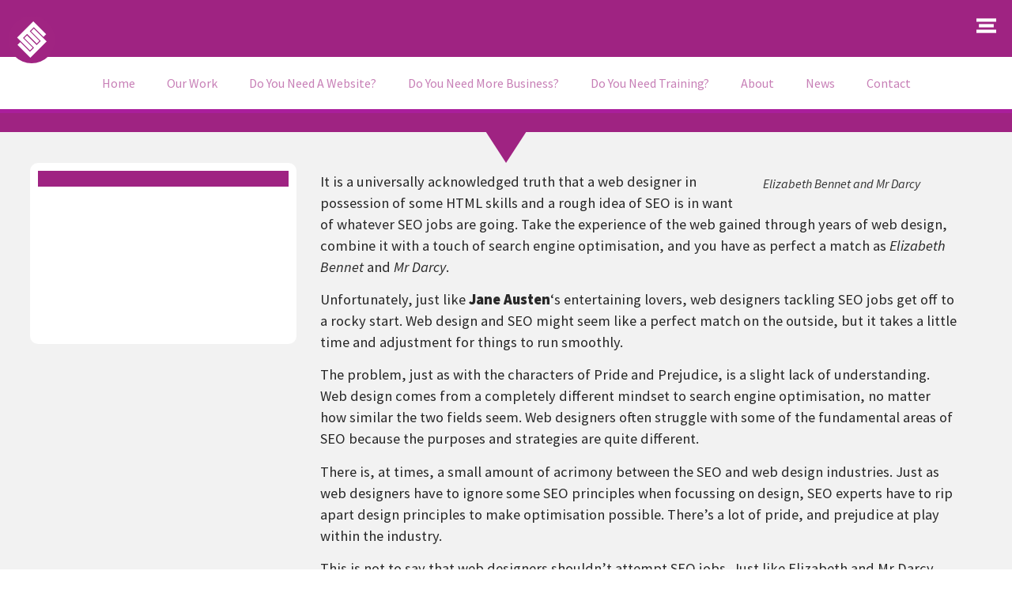

--- FILE ---
content_type: text/html; charset=UTF-8
request_url: https://www.engageweb.co.uk/blog/pride-and-prejudice-and-web-designers
body_size: 39328
content:
<!doctype html><html lang="en-GB" prefix="og: https://ogp.me/ns#"><head><script data-no-optimize="1">var litespeed_docref=sessionStorage.getItem("litespeed_docref");litespeed_docref&&(Object.defineProperty(document,"referrer",{get:function(){return litespeed_docref}}),sessionStorage.removeItem("litespeed_docref"));</script> <meta charset="UTF-8"><meta name="viewport" content="width=device-width, initial-scale=1"><link rel="profile" href="https://gmpg.org/xfn/11"><title>Pride and prejudice... and web designers | Engage Web</title><meta name="description" content="It is a universally acknowledged truth that a web designer in possession of some HTML skills and a rough idea of SEO is in want of whatever SEO jobs are"/><meta name="robots" content="follow, index, max-snippet:-1, max-video-preview:-1, max-image-preview:large"/><link rel="canonical" href="https://www.engageweb.co.uk/blog/pride-and-prejudice-and-web-designers" /><meta property="og:locale" content="en_GB" /><meta property="og:type" content="article" /><meta property="og:title" content="Pride and prejudice... and web designers | Engage Web" /><meta property="og:description" content="It is a universally acknowledged truth that a web designer in possession of some HTML skills and a rough idea of SEO is in want of whatever SEO jobs are" /><meta property="og:url" content="https://www.engageweb.co.uk/blog/pride-and-prejudice-and-web-designers" /><meta property="og:site_name" content="Engage Web" /><meta property="article:publisher" content="https://www.facebook.com/EngageWeb/" /><meta property="article:section" content="SEO Advice" /><meta property="og:image" content="https://www.engageweb.co.uk/wp-content/uploads/2021/10/Engage-Web-Office-in-Ellesmere-Port.png" /><meta property="og:image:secure_url" content="https://www.engageweb.co.uk/wp-content/uploads/2021/10/Engage-Web-Office-in-Ellesmere-Port.png" /><meta property="og:image:width" content="1250" /><meta property="og:image:height" content="833" /><meta property="og:image:alt" content="Engage Web Office in Ellesmere Port" /><meta property="og:image:type" content="image/png" /><meta property="article:published_time" content="2010-08-09T07:43:18+01:00" /><meta name="twitter:card" content="summary_large_image" /><meta name="twitter:title" content="Pride and prejudice... and web designers | Engage Web" /><meta name="twitter:description" content="It is a universally acknowledged truth that a web designer in possession of some HTML skills and a rough idea of SEO is in want of whatever SEO jobs are" /><meta name="twitter:site" content="@EngageWeb" /><meta name="twitter:creator" content="@EngageWeb" /><meta name="twitter:image" content="https://www.engageweb.co.uk/wp-content/uploads/2021/10/Engage-Web-Office-in-Ellesmere-Port.png" /> <script type="application/ld+json" class="rank-math-schema">{"@context":"https://schema.org","@graph":[{"@type":"Place","@id":"https://www.engageweb.co.uk/#place","geo":{"@type":"GeoCoordinates","latitude":"53.2897098","longitude":"-2.9047885"},"hasMap":"https://www.google.com/maps/search/?api=1&amp;query=53.2897098,-2.9047885","address":{"@type":"PostalAddress","streetAddress":"Unit 19 Rossmore Business Village, Inward Way","addressLocality":"Ellesmere Port","addressRegion":"Cheshire","postalCode":"CH65 3EY","addressCountry":"United Kingdom"}},{"@type":["ProfessionalService","Organization"],"@id":"https://www.engageweb.co.uk/#organization","name":"Engage Web","url":"https://www.engageweb.co.uk","sameAs":["https://www.facebook.com/EngageWeb/","https://twitter.com/EngageWeb","https://twitter.com/EngageWeb","https://www.facebook.com/EngageWeb/","https://www.instagram.com/engageweb/","https://www.linkedin.com/company/engage-web/","https://www.crunchbase.com/organization/engage-web","https://www.eventbrite.co.uk/o/engage-web-31323535565","https://www.featuredcustomers.com/vendor/engage-web","https://www.youtube.com/channel/UCclxqAYylSdFiUIE16LG7xA","https://vimeo.com/engageweb"],"email":"hello@engageweb.co.uk","address":{"@type":"PostalAddress","streetAddress":"Unit 19 Rossmore Business Village, Inward Way","addressLocality":"Ellesmere Port","addressRegion":"Cheshire","postalCode":"CH65 3EY","addressCountry":"United Kingdom"},"logo":{"@type":"ImageObject","@id":"https://www.engageweb.co.uk/#logo","url":"https://www.engageweb.co.uk/wp-content/uploads/2012/08/Engage-Web-logo.png","contentUrl":"https://www.engageweb.co.uk/wp-content/uploads/2012/08/Engage-Web-logo.png","caption":"Engage Web","inLanguage":"en-GB","width":"150","height":"150"},"priceRange":"\u00a3\u00a3","openingHours":["Monday,Tuesday,Wednesday,Thursday,Friday 09:00-17:00"],"location":{"@id":"https://www.engageweb.co.uk/#place"},"image":{"@id":"https://www.engageweb.co.uk/#logo"},"telephone":"+44 345 621 4321"},{"@type":"WebSite","@id":"https://www.engageweb.co.uk/#website","url":"https://www.engageweb.co.uk","name":"Engage Web","publisher":{"@id":"https://www.engageweb.co.uk/#organization"},"inLanguage":"en-GB"},{"@type":"ImageObject","@id":"https://www.engageweb.co.uk/wp-content/uploads/2021/10/Engage-Web-Office-in-Ellesmere-Port.png","url":"https://www.engageweb.co.uk/wp-content/uploads/2021/10/Engage-Web-Office-in-Ellesmere-Port.png","width":"1250","height":"833","caption":"Engage Web Office in Ellesmere Port","inLanguage":"en-GB"},{"@type":"BreadcrumbList","@id":"https://www.engageweb.co.uk/blog/pride-and-prejudice-and-web-designers#breadcrumb","itemListElement":[{"@type":"ListItem","position":"1","item":{"@id":"https://www.engageweb.co.uk","name":"Home"}},{"@type":"ListItem","position":"2","item":{"@id":"https://www.engageweb.co.uk/pressroom/news","name":"News"}},{"@type":"ListItem","position":"3","item":{"@id":"https://www.engageweb.co.uk/seo-blog/seo","name":"SEO Archives"}},{"@type":"ListItem","position":"4","item":{"@id":"https://www.engageweb.co.uk/seo-blog/seo/seo-advice","name":"SEO Advice"}},{"@type":"ListItem","position":"5","item":{"@id":"https://www.engageweb.co.uk/blog/pride-and-prejudice-and-web-designers","name":"Pride and prejudice&#8230; and web designers"}}]},{"@type":"WebPage","@id":"https://www.engageweb.co.uk/blog/pride-and-prejudice-and-web-designers#webpage","url":"https://www.engageweb.co.uk/blog/pride-and-prejudice-and-web-designers","name":"Pride and prejudice... and web designers | Engage Web","datePublished":"2010-08-09T07:43:18+01:00","dateModified":"2010-08-09T07:43:18+01:00","isPartOf":{"@id":"https://www.engageweb.co.uk/#website"},"primaryImageOfPage":{"@id":"https://www.engageweb.co.uk/wp-content/uploads/2021/10/Engage-Web-Office-in-Ellesmere-Port.png"},"inLanguage":"en-GB","breadcrumb":{"@id":"https://www.engageweb.co.uk/blog/pride-and-prejudice-and-web-designers#breadcrumb"}},{"@type":"Person","@id":"https://www.engageweb.co.uk/author/matt","name":"Matt Jones","description":"Explore articles written by Matt Jones at Engage Web -","url":"https://www.engageweb.co.uk/author/matt","image":{"@type":"ImageObject","@id":"https://secure.gravatar.com/avatar/809bbfc9eecec620582c76f428b449ad54fbe5119729c6d199ada82952e68993?s=96&amp;d=mm&amp;r=g","url":"https://secure.gravatar.com/avatar/809bbfc9eecec620582c76f428b449ad54fbe5119729c6d199ada82952e68993?s=96&amp;d=mm&amp;r=g","caption":"Matt Jones","inLanguage":"en-GB"},"sameAs":["http://www.engageweb.co.uk"],"worksFor":{"@id":"https://www.engageweb.co.uk/#organization"}},{"@type":"BlogPosting","headline":"Pride and prejudice... and web designers | Engage Web","datePublished":"2010-08-09T07:43:18+01:00","dateModified":"2010-08-09T07:43:18+01:00","articleSection":"SEO Advice, SEO Mistakes, Web Design Archives","author":{"@id":"https://www.engageweb.co.uk/author/matt","name":"Matt Jones"},"publisher":{"@id":"https://www.engageweb.co.uk/#organization"},"description":"It is a universally acknowledged truth that a web designer in possession of some HTML skills and a rough idea of SEO is in want of whatever SEO jobs are","name":"Pride and prejudice... and web designers | Engage Web","@id":"https://www.engageweb.co.uk/blog/pride-and-prejudice-and-web-designers#richSnippet","isPartOf":{"@id":"https://www.engageweb.co.uk/blog/pride-and-prejudice-and-web-designers#webpage"},"image":{"@id":"https://www.engageweb.co.uk/wp-content/uploads/2021/10/Engage-Web-Office-in-Ellesmere-Port.png"},"inLanguage":"en-GB","mainEntityOfPage":{"@id":"https://www.engageweb.co.uk/blog/pride-and-prejudice-and-web-designers#webpage"}}]}</script> <link rel='dns-prefetch' href='//secure.gravatar.com' /><link rel='dns-prefetch' href='//stats.wp.com' /><link rel='dns-prefetch' href='//www.googletagmanager.com' /><link rel='dns-prefetch' href='//v0.wordpress.com' /><link rel="alternate" type="application/rss+xml" title="Engage Web &raquo; Feed" href="https://www.engageweb.co.uk/feed" /><link rel="alternate" type="application/rss+xml" title="Engage Web &raquo; Comments Feed" href="https://www.engageweb.co.uk/comments/feed" /><link rel="alternate" type="application/rss+xml" title="Engage Web &raquo; Pride and prejudice&#8230; and web designers Comments Feed" href="https://www.engageweb.co.uk/blog/pride-and-prejudice-and-web-designers/feed" /><link rel="alternate" title="oEmbed (JSON)" type="application/json+oembed" href="https://www.engageweb.co.uk/wp-json/oembed/1.0/embed?url=https%3A%2F%2Fwww.engageweb.co.uk%2Fblog%2Fpride-and-prejudice-and-web-designers" /><link rel="alternate" title="oEmbed (XML)" type="text/xml+oembed" href="https://www.engageweb.co.uk/wp-json/oembed/1.0/embed?url=https%3A%2F%2Fwww.engageweb.co.uk%2Fblog%2Fpride-and-prejudice-and-web-designers&#038;format=xml" /><link data-optimized="2" rel="stylesheet" href="https://www.engageweb.co.uk/wp-content/litespeed/css/6029d9dc790c5642951773003276ecc4.css?ver=a474a" /><script id="gtmkit-js-before" data-cfasync="false" data-nowprocket="" data-cookieconsent="ignore">window.gtmkit_settings = {"datalayer_name":"dataLayer","console_log":false};
		window.gtmkit_data = {};
		window.dataLayer = window.dataLayer || [];
				
//# sourceURL=gtmkit-js-before</script> <script type="litespeed/javascript" data-src="https://www.engageweb.co.uk/wp-includes/js/jquery/jquery.min.js?ver=3.7.1" id="jquery-core-js"></script> <script id="gtmkit-container-js-after" data-cfasync="false" data-nowprocket="" data-cookieconsent="ignore">/* Google Tag Manager */
(function(w,d,s,l,i){w[l]=w[l]||[];w[l].push({'gtm.start':
new Date().getTime(),event:'gtm.js'});var f=d.getElementsByTagName(s)[0],
j=d.createElement(s),dl=l!='dataLayer'?'&l='+l:'';j.async=true;j.src=
'https://www.googletagmanager.com/gtm.js?id='+i+dl;f.parentNode.insertBefore(j,f);
})(window,document,'script','dataLayer','GTM-PRKTZBV');
/* End Google Tag Manager */

//# sourceURL=gtmkit-container-js-after</script> <script id="gtmkit-datalayer-js-before" data-cfasync="false" data-nowprocket="" data-cookieconsent="ignore">const gtmkit_dataLayer_content = {"pageType":"post"};
dataLayer.push( gtmkit_dataLayer_content );

//# sourceURL=gtmkit-datalayer-js-before</script> <link rel="https://api.w.org/" href="https://www.engageweb.co.uk/wp-json/" /><link rel="alternate" title="JSON" type="application/json" href="https://www.engageweb.co.uk/wp-json/wp/v2/posts/2739" /><link rel="EditURI" type="application/rsd+xml" title="RSD" href="https://www.engageweb.co.uk/xmlrpc.php?rsd" /><link rel='shortlink' href='https://wp.me/p7AWzv-Ib' /><link rel="llms-sitemap" href="https://www.engageweb.co.uk/llms.txt" /><meta name="generator" content="Elementor 3.34.2; features: additional_custom_breakpoints; settings: css_print_method-external, google_font-enabled, font_display-swap"><link rel="icon" href="https://www.engageweb.co.uk/wp-content/uploads/2019/07/cropped-EWFavicon-32x32.png" sizes="32x32" /><link rel="icon" href="https://www.engageweb.co.uk/wp-content/uploads/2019/07/cropped-EWFavicon-192x192.png" sizes="192x192" /><link rel="apple-touch-icon" href="https://www.engageweb.co.uk/wp-content/uploads/2019/07/cropped-EWFavicon-180x180.png" /><meta name="msapplication-TileImage" content="https://www.engageweb.co.uk/wp-content/uploads/2019/07/cropped-EWFavicon-270x270.png" />
<noscript><style id="rocket-lazyload-nojs-css">.rll-youtube-player, [data-lazy-src]{display:none !important;}</style></noscript></head><body class="wp-singular post-template-default single single-post postid-2739 single-format-standard wp-embed-responsive wp-theme-hello-elementor wp-child-theme-EW-2022-Elementortheme hello-elementor-default elementor-default elementor-kit-20432 elementor-page-20936"><noscript><iframe data-lazyloaded="1" src="about:blank" data-litespeed-src="https://www.googletagmanager.com/ns.html?id=GTM-PRKTZBV" height="0" width="0" style="display:none;visibility:hidden"></iframe></noscript><noscript>
<img height="1" width="1" style="display:none" alt="fbpx"
src="https://www.facebook.com/tr?id=2934217706614954&ev=PageView&noscript=1" />
</noscript><a class="skip-link screen-reader-text" href="#content">Skip to content</a><header data-elementor-type="header" data-elementor-id="20719" class="elementor elementor-20719 elementor-location-header" data-elementor-post-type="elementor_library"><section class="elementor-section elementor-top-section elementor-element elementor-element-8116911 elementor-section-content-middle elementor-section-stretched elementor-section-boxed elementor-section-height-default elementor-section-height-default" data-id="8116911" data-element_type="section" data-settings="{&quot;stretch_section&quot;:&quot;section-stretched&quot;,&quot;background_background&quot;:&quot;classic&quot;,&quot;sticky&quot;:&quot;top&quot;,&quot;sticky_on&quot;:[&quot;desktop&quot;,&quot;laptop&quot;,&quot;tablet&quot;,&quot;mobile&quot;],&quot;sticky_offset&quot;:0,&quot;sticky_effects_offset&quot;:0,&quot;sticky_anchor_link_offset&quot;:0}"><div class="elementor-background-overlay"></div><div class="elementor-container elementor-column-gap-default"><div class="elementor-column elementor-col-33 elementor-top-column elementor-element elementor-element-06cd09c" data-id="06cd09c" data-element_type="column"><div class="elementor-widget-wrap elementor-element-populated"><div class="elementor-element elementor-element-3a6c7dd elementor-hidden-mobile elementor-view-default elementor-widget elementor-widget-icon" data-id="3a6c7dd" data-element_type="widget" data-widget_type="icon.default"><div class="elementor-icon-wrapper">
<a class="elementor-icon" href="https://www.engageweb.co.uk/">
<svg xmlns="http://www.w3.org/2000/svg" viewBox="0 0 360 360"><defs></defs><g id="Layer_3" data-name="Layer 3"><circle class="cls-1" cx="180" cy="180" r="180"></circle></g><g id="Layer_1" data-name="Layer 1"><polygon class="cls-2" points="192.26 90.13 195.96 86.43 221.08 111.55 245.61 136.09 269.55 160.02 290.39 139.18 266.45 115.25 241.92 90.71 217.38 66.17 192.7 41.49 168.16 66.03 143.63 90.56 119.09 115.1 94.56 139.64 69.61 164.58 94.3 189.26 118.83 213.79 143.37 238.33 167.3 262.26 188.14 241.42 164.21 217.49 139.67 192.96 114.55 167.83 118.65 163.73 143.19 139.2 145.16 137.22 170.28 162.35 194.82 186.88 218.75 210.82 238.94 190.63 215 166.69 190.47 142.16 165.35 117.04 167.72 114.66 192.26 90.13"></polygon></g><g id="Layer_2" data-name="Layer 2"><polygon class="cls-2" points="171.27 268.72 167.3 272.68 142.65 248.03 118.12 223.5 93.71 199.09 72.87 219.93 97.27 244.34 121.81 268.87 146.35 293.41 170.56 317.62 195.36 292.81 219.9 268.28 244.44 243.74 268.97 219.21 293.64 194.53 269.43 170.32 244.9 145.79 220.36 121.25 195.96 96.85 175.12 117.69 199.52 142.09 224.06 166.63 248.71 191.28 244.88 195.11 220.34 219.65 218.1 221.89 193.45 197.24 168.91 172.7 144.51 148.3 124.32 168.49 148.72 192.89 173.26 217.42 197.91 242.08 195.8 244.18 171.27 268.72"></polygon></g></svg>			</a></div></div></div></div><div class="elementor-column elementor-col-33 elementor-top-column elementor-element elementor-element-f7f57fd" data-id="f7f57fd" data-element_type="column"><div class="elementor-widget-wrap elementor-element-populated"><div class="elementor-element elementor-element-8a90b1e elementor-hidden-desktop elementor-hidden-laptop elementor-hidden-tablet elementor-widget elementor-widget-image" data-id="8a90b1e" data-element_type="widget" data-widget_type="image.default">
<a href="/">
<img width="800" height="213" src="data:image/svg+xml,%3Csvg%20xmlns='http://www.w3.org/2000/svg'%20viewBox='0%200%20800%20213'%3E%3C/svg%3E" class="attachment-large size-large wp-image-32782" alt="Engage Web logo - horizontal-resized" data-lazy-srcset="https://www.engageweb.co.uk/wp-content/uploads/2023/07/Engage-Web-logo-horizontal-resized-1024x272.png.webp 1024w,   https://www.engageweb.co.uk/wp-content/uploads/2023/07/Engage-Web-logo-horizontal-resized-500x133.png.webp 500w,   https://www.engageweb.co.uk/wp-content/uploads/2023/07/Engage-Web-logo-horizontal-resized.png.webp 1302w" data-lazy-sizes="(max-width: 800px) 100vw, 800px" data-lazy-src="https://www.engageweb.co.uk/wp-content/uploads/2023/07/Engage-Web-logo-horizontal-resized-1024x272.png" /><noscript><img width="800" height="213" src="https://www.engageweb.co.uk/wp-content/uploads/2023/07/Engage-Web-logo-horizontal-resized-1024x272.png.webp" class="attachment-large size-large wp-image-32782" alt="Engage Web logo - horizontal-resized" srcset="https://www.engageweb.co.uk/wp-content/uploads/2023/07/Engage-Web-logo-horizontal-resized-1024x272.png.webp 1024w,   https://www.engageweb.co.uk/wp-content/uploads/2023/07/Engage-Web-logo-horizontal-resized-500x133.png.webp 500w,   https://www.engageweb.co.uk/wp-content/uploads/2023/07/Engage-Web-logo-horizontal-resized.png.webp 1302w" sizes="(max-width: 800px) 100vw, 800px" /></noscript>								</a></div><div class="elementor-element elementor-element-c7c99ef elementor-hidden-mobile elementor-widget elementor-widget-image" data-id="c7c99ef" data-element_type="widget" data-widget_type="image.default">
<img width="756" height="111" src="data:image/svg+xml,%3Csvg%20xmlns='http://www.w3.org/2000/svg'%20viewBox='0%200%20756%20111'%3E%3C/svg%3E" class="attachment-large size-large wp-image-41770" alt="Engage Web Logo White Landscape" data-lazy-srcset="https://www.engageweb.co.uk/wp-content/uploads/2022/01/Engage-Web-Logo-White-Landscape.png.webp 756w,   https://www.engageweb.co.uk/wp-content/uploads/2022/01/Engage-Web-Logo-White-Landscape-500x73.png.webp 500w" data-lazy-sizes="(max-width: 756px) 100vw, 756px" data-lazy-src="https://www.engageweb.co.uk/wp-content/uploads/2022/01/Engage-Web-Logo-White-Landscape.png" /><noscript><img loading="lazy" width="756" height="111" src="https://www.engageweb.co.uk/wp-content/uploads/2022/01/Engage-Web-Logo-White-Landscape.png.webp" class="attachment-large size-large wp-image-41770" alt="Engage Web Logo White Landscape" srcset="https://www.engageweb.co.uk/wp-content/uploads/2022/01/Engage-Web-Logo-White-Landscape.png.webp 756w,   https://www.engageweb.co.uk/wp-content/uploads/2022/01/Engage-Web-Logo-White-Landscape-500x73.png.webp 500w" sizes="(max-width: 756px) 100vw, 756px" /></noscript></div></div></div><div class="elementor-column elementor-col-33 elementor-top-column elementor-element elementor-element-52e5dae" data-id="52e5dae" data-element_type="column"><div class="elementor-widget-wrap elementor-element-populated"><section class="elementor-section elementor-inner-section elementor-element elementor-element-02d8726 elementor-reverse-mobile elementor-section-boxed elementor-section-height-default elementor-section-height-default" data-id="02d8726" data-element_type="section"><div class="elementor-container elementor-column-gap-default"><div class="elementor-column elementor-col-50 elementor-inner-column elementor-element elementor-element-426a858" data-id="426a858" data-element_type="column"><div class="elementor-widget-wrap elementor-element-populated"><div class="elementor-element elementor-element-c57e091 elementor-widget__width-inherit elementor-hidden-desktop elementor-hidden-tablet elementor-hidden-laptop elementor-view-default elementor-widget elementor-widget-icon" data-id="c57e091" data-element_type="widget" aria-label="&quot;Menu button&quot;" data-widget_type="icon.default"><div class="elementor-icon-wrapper">
<a class="elementor-icon" href="#elementor-action%3Aaction%3Dpopup%3Aopen%26settings%3DeyJpZCI6IjIxNzk3IiwidG9nZ2xlIjpmYWxzZX0%3D">
<svg xmlns="http://www.w3.org/2000/svg" id="f27ee5c1-6250-4929-a7ce-74f6804a0cb9" data-name="Layer 1" viewBox="0 0 120 88"><defs></defs><rect class="b3801914-ad3e-46b8-a999-f7aaa5937cfb" width="120" height="20"></rect><rect class="b3801914-ad3e-46b8-a999-f7aaa5937cfb" y="68" width="120" height="20"></rect><rect class="b3801914-ad3e-46b8-a999-f7aaa5937cfb" x="15" y="34" width="90" height="20"></rect></svg>			</a></div></div></div></div><div class="elementor-column elementor-col-50 elementor-inner-column elementor-element elementor-element-8bce1c3" data-id="8bce1c3" data-element_type="column"><div class="elementor-widget-wrap elementor-element-populated"><div class="elementor-element elementor-element-06dd405 elementor-widget__width-inherit elementor-hidden-mobile elementor-view-default elementor-widget elementor-widget-icon" data-id="06dd405" data-element_type="widget" aria-label="&quot;Menu button&quot;" data-widget_type="icon.default"><div class="elementor-icon-wrapper">
<a class="elementor-icon" href="#elementor-action%3Aaction%3Dpopup%3Aopen%26settings%3DeyJpZCI6IjIwNTIxIiwidG9nZ2xlIjpmYWxzZX0%3D">
<svg xmlns="http://www.w3.org/2000/svg" id="f27ee5c1-6250-4929-a7ce-74f6804a0cb9" data-name="Layer 1" viewBox="0 0 120 88"><defs></defs><rect class="b3801914-ad3e-46b8-a999-f7aaa5937cfb" width="120" height="20"></rect><rect class="b3801914-ad3e-46b8-a999-f7aaa5937cfb" y="68" width="120" height="20"></rect><rect class="b3801914-ad3e-46b8-a999-f7aaa5937cfb" x="15" y="34" width="90" height="20"></rect></svg>			</a></div></div></div></div></div></section></div></div></div></section><section class="elementor-section elementor-top-section elementor-element elementor-element-6dbfd56 elementor-hidden-mobile elementor-section-boxed elementor-section-height-default elementor-section-height-default" data-id="6dbfd56" data-element_type="section" data-settings="{&quot;background_background&quot;:&quot;classic&quot;,&quot;sticky&quot;:&quot;top&quot;,&quot;sticky_offset&quot;:71,&quot;sticky_on&quot;:[&quot;desktop&quot;,&quot;tablet&quot;],&quot;sticky_effects_offset&quot;:0,&quot;sticky_anchor_link_offset&quot;:0}"><div class="elementor-container elementor-column-gap-default"><div class="elementor-column elementor-col-100 elementor-top-column elementor-element elementor-element-5e67a9b" data-id="5e67a9b" data-element_type="column"><div class="elementor-widget-wrap elementor-element-populated"><div class="elementor-element elementor-element-3cea8ea elementor-nav-menu__align-center elementor-nav-menu--dropdown-none elementor-widget elementor-widget-nav-menu" data-id="3cea8ea" data-element_type="widget" data-settings="{&quot;layout&quot;:&quot;horizontal&quot;,&quot;submenu_icon&quot;:{&quot;value&quot;:&quot;&lt;i class=\&quot;fas fa-caret-down\&quot; aria-hidden=\&quot;true\&quot;&gt;&lt;\/i&gt;&quot;,&quot;library&quot;:&quot;fa-solid&quot;}}" data-widget_type="nav-menu.default"><nav aria-label="Menu" class="elementor-nav-menu--main elementor-nav-menu__container elementor-nav-menu--layout-horizontal e--pointer-text e--animation-grow"><ul id="menu-1-3cea8ea" class="elementor-nav-menu"><li class="menu-item menu-item-type-custom menu-item-object-custom menu-item-44358"><a href="/" class="elementor-item">Home</a></li><li class="menu-item menu-item-type-post_type menu-item-object-page menu-item-has-children menu-item-31581"><a href="https://www.engageweb.co.uk/portfolio" class="elementor-item">Our Work</a><ul class="sub-menu elementor-nav-menu--dropdown"><li class="menu-item menu-item-type-post_type menu-item-object-page menu-item-31582"><a href="https://www.engageweb.co.uk/portfolio" class="elementor-sub-item">Portfolio</a></li><li class="menu-item menu-item-type-post_type menu-item-object-page menu-item-38158"><a href="https://www.engageweb.co.uk/results" class="elementor-sub-item">Results</a></li><li class="menu-item menu-item-type-custom menu-item-object-custom menu-item-has-children menu-item-31583"><a href="#" class="elementor-sub-item elementor-item-anchor">Case Studies</a><ul class="sub-menu elementor-nav-menu--dropdown"><li class="menu-item menu-item-type-post_type menu-item-object-page menu-item-31584"><a href="https://www.engageweb.co.uk/case-studies/beacon-financial-training" class="elementor-sub-item">Beacon Financial Training</a></li><li class="menu-item menu-item-type-post_type menu-item-object-page menu-item-31585"><a href="https://www.engageweb.co.uk/case-studies/burleydam-garden-centre" class="elementor-sub-item">Burleydam Garden Centre</a></li><li class="menu-item menu-item-type-post_type menu-item-object-page menu-item-40982"><a href="https://www.engageweb.co.uk/case-studies/chester-com" class="elementor-sub-item">Chester.com</a></li><li class="menu-item menu-item-type-post_type menu-item-object-page menu-item-31587"><a href="https://www.engageweb.co.uk/case-studies/clevervine" class="elementor-sub-item">CleverVine</a></li><li class="menu-item menu-item-type-post_type menu-item-object-page menu-item-31588"><a href="https://www.engageweb.co.uk/case-studies/home-style-carpets" class="elementor-sub-item">Home Style Carpets</a></li><li class="menu-item menu-item-type-post_type menu-item-object-page menu-item-43311"><a href="https://www.engageweb.co.uk/case-studies/merseyside-movers" class="elementor-sub-item">Merseyside Movers</a></li><li class="menu-item menu-item-type-post_type menu-item-object-page menu-item-31586"><a href="https://www.engageweb.co.uk/case-studies/oil-store" class="elementor-sub-item">Oil Store</a></li><li class="menu-item menu-item-type-post_type menu-item-object-page menu-item-41012"><a href="https://www.engageweb.co.uk/case-studies/pals" class="elementor-sub-item">PALS Vet Lab</a></li><li class="menu-item menu-item-type-post_type menu-item-object-page menu-item-41056"><a href="https://www.engageweb.co.uk/case-studies/steely-products" class="elementor-sub-item">Steely Products</a></li></ul></li><li class="menu-item menu-item-type-custom menu-item-object-custom menu-item-has-children menu-item-31590"><a href="#" class="elementor-sub-item elementor-item-anchor">Industries</a><ul class="sub-menu elementor-nav-menu--dropdown"><li class="menu-item menu-item-type-post_type menu-item-object-page menu-item-31591"><a href="https://www.engageweb.co.uk/industries/financial-industry" class="elementor-sub-item">Financial Industry</a></li><li class="menu-item menu-item-type-post_type menu-item-object-page menu-item-31592"><a href="https://www.engageweb.co.uk/industries/flooring-industry" class="elementor-sub-item">Flooring Industry</a></li><li class="menu-item menu-item-type-post_type menu-item-object-page menu-item-33185"><a href="https://www.engageweb.co.uk/industries/property-industry" class="elementor-sub-item">Property Industry</a></li><li class="menu-item menu-item-type-post_type menu-item-object-page menu-item-40882"><a href="https://www.engageweb.co.uk/web-services/ecommerce" class="elementor-sub-item">eCommerce / Retail Websites</a></li><li class="menu-item menu-item-type-post_type menu-item-object-page menu-item-42426"><a href="https://www.engageweb.co.uk/industries/trades-industry" class="elementor-sub-item">Trades Industry</a></li><li class="menu-item menu-item-type-post_type menu-item-object-page menu-item-42427"><a href="https://www.engageweb.co.uk/industries/it-and-technology-industry" class="elementor-sub-item">IT &#038; Technology Industry</a></li></ul></li><li class="menu-item menu-item-type-post_type menu-item-object-page menu-item-31598"><a href="https://www.engageweb.co.uk/web-services/wordpress-plugin-development" class="elementor-sub-item">WordPress Plugin Development</a></li><li class="menu-item menu-item-type-post_type menu-item-object-page menu-item-31611"><a href="https://www.engageweb.co.uk/about-us/testimonials" class="elementor-sub-item">Testimonials</a></li></ul></li><li class="menu-item menu-item-type-post_type menu-item-object-page menu-item-has-children menu-item-31593"><a href="https://www.engageweb.co.uk/web-design" class="elementor-item">Do You Need A Website?</a><ul class="sub-menu elementor-nav-menu--dropdown"><li class="menu-item menu-item-type-post_type menu-item-object-page menu-item-31594"><a href="https://www.engageweb.co.uk/web-design" class="elementor-sub-item">Pay Monthly Websites</a></li><li class="menu-item menu-item-type-post_type menu-item-object-page menu-item-31596"><a href="https://www.engageweb.co.uk/web-services/ecommerce" class="elementor-sub-item">eCommerce / Retail Websites</a></li><li class="menu-item menu-item-type-post_type menu-item-object-page menu-item-42111"><a href="https://www.engageweb.co.uk/membership-sites" class="elementor-sub-item">Membership Sites</a></li><li class="menu-item menu-item-type-post_type menu-item-object-page menu-item-31597"><a href="https://www.engageweb.co.uk/web-services/hosting" class="elementor-sub-item">Web Hosting</a></li></ul></li><li class="menu-item menu-item-type-post_type menu-item-object-page menu-item-has-children menu-item-31599"><a href="https://www.engageweb.co.uk/need-more-business" class="elementor-item">Do You Need More Business?</a><ul class="sub-menu elementor-nav-menu--dropdown"><li class="menu-item menu-item-type-post_type menu-item-object-page menu-item-31600"><a href="https://www.engageweb.co.uk/need-more-business" class="elementor-sub-item">How We Can Help You</a></li><li class="menu-item menu-item-type-custom menu-item-object-custom menu-item-has-children menu-item-46610"><a class="elementor-sub-item">Artificial Intelligence Optimisation</a><ul class="sub-menu elementor-nav-menu--dropdown"><li class="menu-item menu-item-type-post_type menu-item-object-page menu-item-46611"><a href="https://www.engageweb.co.uk/aeo" class="elementor-sub-item">Answer Engine Optimisation (AEO)</a></li><li class="menu-item menu-item-type-post_type menu-item-object-page menu-item-46612"><a href="https://www.engageweb.co.uk/geo" class="elementor-sub-item">Generative Engine Optimisation (GEO)</a></li></ul></li><li class="menu-item menu-item-type-custom menu-item-object-custom menu-item-has-children menu-item-40881"><a href="#" class="elementor-sub-item elementor-item-anchor">Search Engine Optimisation</a><ul class="sub-menu elementor-nav-menu--dropdown"><li class="menu-item menu-item-type-post_type menu-item-object-page menu-item-31601"><a href="https://www.engageweb.co.uk/seo" class="elementor-sub-item">Let Us Do Your SEO For You</a></li><li class="menu-item menu-item-type-post_type menu-item-object-page menu-item-43678"><a href="https://www.engageweb.co.uk/full-website-seo-audit" class="elementor-sub-item">Full website SEO Audit</a></li><li class="menu-item menu-item-type-custom menu-item-object-custom menu-item-40880"><a href="https://engageweb.club/optin1700135761524" class="elementor-sub-item">Learn SEO Yourself</a></li><li class="menu-item menu-item-type-post_type menu-item-object-page menu-item-41994"><a href="https://www.engageweb.co.uk/seo/link-building" class="elementor-sub-item">Link Building</a></li><li class="menu-item menu-item-type-post_type menu-item-object-page menu-item-41995"><a href="https://www.engageweb.co.uk/seo/seo-reporting" class="elementor-sub-item">SEO Reporting</a></li><li class="menu-item menu-item-type-post_type menu-item-object-page menu-item-45074"><a href="https://www.engageweb.co.uk/seo-tools" class="elementor-sub-item">SEO Tools</a></li></ul></li><li class="menu-item menu-item-type-custom menu-item-object-custom menu-item-has-children menu-item-40114"><a href="#" class="elementor-sub-item elementor-item-anchor">Social Media</a><ul class="sub-menu elementor-nav-menu--dropdown"><li class="menu-item menu-item-type-custom menu-item-object-custom menu-item-40116"><a href="https://engageweb.club/content-marketing-calendar1675679229868" class="elementor-sub-item">FREE Social Media Calendar</a></li><li class="menu-item menu-item-type-custom menu-item-object-custom menu-item-40115"><a href="https://engageweb.club/optin1651581984031" class="elementor-sub-item">Learn Social Media Marketing For Yourself</a></li><li class="menu-item menu-item-type-post_type menu-item-object-page menu-item-31604"><a href="https://www.engageweb.co.uk/social-media-marketing" class="elementor-sub-item">Social Media Marketing</a></li></ul></li><li class="menu-item menu-item-type-post_type menu-item-object-page menu-item-31602"><a href="https://www.engageweb.co.uk/content" class="elementor-sub-item">Copywriting &#038; Blogging</a></li><li class="menu-item menu-item-type-custom menu-item-object-custom menu-item-has-children menu-item-39759"><a href="#" class="elementor-sub-item elementor-item-anchor">Paid Media</a><ul class="sub-menu elementor-nav-menu--dropdown"><li class="menu-item menu-item-type-post_type menu-item-object-page menu-item-31605"><a href="https://www.engageweb.co.uk/web-services/facebook-ads" class="elementor-sub-item">Facebook Ads Set Up (Meta Ads), Management &#038; Training</a></li><li class="menu-item menu-item-type-post_type menu-item-object-page menu-item-31603"><a href="https://www.engageweb.co.uk/pay-per-click-ppc" class="elementor-sub-item">Google Ads</a></li></ul></li><li class="menu-item menu-item-type-post_type menu-item-object-page menu-item-37730"><a href="https://www.engageweb.co.uk/email-automation" class="elementor-sub-item">Email Marketing &#038; Automation</a></li><li class="menu-item menu-item-type-post_type menu-item-object-page menu-item-43065"><a href="https://www.engageweb.co.uk/logo-design" class="elementor-sub-item">Logo Design</a></li><li class="menu-item menu-item-type-post_type menu-item-object-page menu-item-40281"><a href="https://www.engageweb.co.uk/landing-pages" class="elementor-sub-item">Landing Pages</a></li><li class="menu-item menu-item-type-post_type menu-item-object-page menu-item-33653"><a href="https://www.engageweb.co.uk/lead-magnets" class="elementor-sub-item">Lead Magnets</a></li><li class="menu-item menu-item-type-custom menu-item-object-custom menu-item-33300"><a target="_blank" href="https://www.amazon.co.uk/Engage-Grow-Ways-Power-Business/dp/1916596118/" class="elementor-sub-item">Our Marketing Book</a></li></ul></li><li class="menu-item menu-item-type-post_type menu-item-object-page menu-item-has-children menu-item-31607"><a href="https://www.engageweb.co.uk/training" class="elementor-item">Do You Need Training?</a><ul class="sub-menu elementor-nav-menu--dropdown"><li class="menu-item menu-item-type-custom menu-item-object-custom menu-item-32981"><a href="https://www.engageweb.club" class="elementor-sub-item">Digital Marketing Club</a></li><li class="menu-item menu-item-type-custom menu-item-object-custom menu-item-32982"><a href="https://engageweb.club/optin1651581984031" class="elementor-sub-item">Social Media Training Workshop</a></li><li class="menu-item menu-item-type-custom menu-item-object-custom menu-item-39762"><a href="https://engageweb.club/optin1700135761524" class="elementor-sub-item">SEO Training Workshop</a></li></ul></li><li class="menu-item menu-item-type-post_type menu-item-object-page menu-item-has-children menu-item-31608"><a href="https://www.engageweb.co.uk/about-us/meet-the-team" class="elementor-item">About</a><ul class="sub-menu elementor-nav-menu--dropdown"><li class="menu-item menu-item-type-post_type menu-item-object-page menu-item-31609"><a href="https://www.engageweb.co.uk/about-us/meet-the-team" class="elementor-sub-item">Our Team</a></li><li class="menu-item menu-item-type-post_type menu-item-object-page menu-item-31610"><a href="https://www.engageweb.co.uk/about-us/history" class="elementor-sub-item">Our Story</a></li><li class="menu-item menu-item-type-post_type menu-item-object-page menu-item-31612"><a href="https://www.engageweb.co.uk/about-us/digital-marketing-jobs-and-careers" class="elementor-sub-item">Careers</a></li><li class="menu-item menu-item-type-post_type menu-item-object-page menu-item-36600"><a href="https://www.engageweb.co.uk/bni" class="elementor-sub-item">BNI</a></li><li class="menu-item menu-item-type-post_type menu-item-object-page menu-item-41855"><a href="https://www.engageweb.co.uk/progressive" class="elementor-sub-item">Progressive</a></li></ul></li><li class="menu-item menu-item-type-post_type menu-item-object-page current_page_parent menu-item-31615"><a href="https://www.engageweb.co.uk/pressroom/news" class="elementor-item">News</a></li><li class="menu-item menu-item-type-post_type menu-item-object-page menu-item-31616"><a href="https://www.engageweb.co.uk/contact-us" class="elementor-item">Contact</a></li></ul></nav><nav class="elementor-nav-menu--dropdown elementor-nav-menu__container" aria-hidden="true"><ul id="menu-2-3cea8ea" class="elementor-nav-menu"><li class="menu-item menu-item-type-custom menu-item-object-custom menu-item-44358"><a href="/" class="elementor-item" tabindex="-1">Home</a></li><li class="menu-item menu-item-type-post_type menu-item-object-page menu-item-has-children menu-item-31581"><a href="https://www.engageweb.co.uk/portfolio" class="elementor-item" tabindex="-1">Our Work</a><ul class="sub-menu elementor-nav-menu--dropdown"><li class="menu-item menu-item-type-post_type menu-item-object-page menu-item-31582"><a href="https://www.engageweb.co.uk/portfolio" class="elementor-sub-item" tabindex="-1">Portfolio</a></li><li class="menu-item menu-item-type-post_type menu-item-object-page menu-item-38158"><a href="https://www.engageweb.co.uk/results" class="elementor-sub-item" tabindex="-1">Results</a></li><li class="menu-item menu-item-type-custom menu-item-object-custom menu-item-has-children menu-item-31583"><a href="#" class="elementor-sub-item elementor-item-anchor" tabindex="-1">Case Studies</a><ul class="sub-menu elementor-nav-menu--dropdown"><li class="menu-item menu-item-type-post_type menu-item-object-page menu-item-31584"><a href="https://www.engageweb.co.uk/case-studies/beacon-financial-training" class="elementor-sub-item" tabindex="-1">Beacon Financial Training</a></li><li class="menu-item menu-item-type-post_type menu-item-object-page menu-item-31585"><a href="https://www.engageweb.co.uk/case-studies/burleydam-garden-centre" class="elementor-sub-item" tabindex="-1">Burleydam Garden Centre</a></li><li class="menu-item menu-item-type-post_type menu-item-object-page menu-item-40982"><a href="https://www.engageweb.co.uk/case-studies/chester-com" class="elementor-sub-item" tabindex="-1">Chester.com</a></li><li class="menu-item menu-item-type-post_type menu-item-object-page menu-item-31587"><a href="https://www.engageweb.co.uk/case-studies/clevervine" class="elementor-sub-item" tabindex="-1">CleverVine</a></li><li class="menu-item menu-item-type-post_type menu-item-object-page menu-item-31588"><a href="https://www.engageweb.co.uk/case-studies/home-style-carpets" class="elementor-sub-item" tabindex="-1">Home Style Carpets</a></li><li class="menu-item menu-item-type-post_type menu-item-object-page menu-item-43311"><a href="https://www.engageweb.co.uk/case-studies/merseyside-movers" class="elementor-sub-item" tabindex="-1">Merseyside Movers</a></li><li class="menu-item menu-item-type-post_type menu-item-object-page menu-item-31586"><a href="https://www.engageweb.co.uk/case-studies/oil-store" class="elementor-sub-item" tabindex="-1">Oil Store</a></li><li class="menu-item menu-item-type-post_type menu-item-object-page menu-item-41012"><a href="https://www.engageweb.co.uk/case-studies/pals" class="elementor-sub-item" tabindex="-1">PALS Vet Lab</a></li><li class="menu-item menu-item-type-post_type menu-item-object-page menu-item-41056"><a href="https://www.engageweb.co.uk/case-studies/steely-products" class="elementor-sub-item" tabindex="-1">Steely Products</a></li></ul></li><li class="menu-item menu-item-type-custom menu-item-object-custom menu-item-has-children menu-item-31590"><a href="#" class="elementor-sub-item elementor-item-anchor" tabindex="-1">Industries</a><ul class="sub-menu elementor-nav-menu--dropdown"><li class="menu-item menu-item-type-post_type menu-item-object-page menu-item-31591"><a href="https://www.engageweb.co.uk/industries/financial-industry" class="elementor-sub-item" tabindex="-1">Financial Industry</a></li><li class="menu-item menu-item-type-post_type menu-item-object-page menu-item-31592"><a href="https://www.engageweb.co.uk/industries/flooring-industry" class="elementor-sub-item" tabindex="-1">Flooring Industry</a></li><li class="menu-item menu-item-type-post_type menu-item-object-page menu-item-33185"><a href="https://www.engageweb.co.uk/industries/property-industry" class="elementor-sub-item" tabindex="-1">Property Industry</a></li><li class="menu-item menu-item-type-post_type menu-item-object-page menu-item-40882"><a href="https://www.engageweb.co.uk/web-services/ecommerce" class="elementor-sub-item" tabindex="-1">eCommerce / Retail Websites</a></li><li class="menu-item menu-item-type-post_type menu-item-object-page menu-item-42426"><a href="https://www.engageweb.co.uk/industries/trades-industry" class="elementor-sub-item" tabindex="-1">Trades Industry</a></li><li class="menu-item menu-item-type-post_type menu-item-object-page menu-item-42427"><a href="https://www.engageweb.co.uk/industries/it-and-technology-industry" class="elementor-sub-item" tabindex="-1">IT &#038; Technology Industry</a></li></ul></li><li class="menu-item menu-item-type-post_type menu-item-object-page menu-item-31598"><a href="https://www.engageweb.co.uk/web-services/wordpress-plugin-development" class="elementor-sub-item" tabindex="-1">WordPress Plugin Development</a></li><li class="menu-item menu-item-type-post_type menu-item-object-page menu-item-31611"><a href="https://www.engageweb.co.uk/about-us/testimonials" class="elementor-sub-item" tabindex="-1">Testimonials</a></li></ul></li><li class="menu-item menu-item-type-post_type menu-item-object-page menu-item-has-children menu-item-31593"><a href="https://www.engageweb.co.uk/web-design" class="elementor-item" tabindex="-1">Do You Need A Website?</a><ul class="sub-menu elementor-nav-menu--dropdown"><li class="menu-item menu-item-type-post_type menu-item-object-page menu-item-31594"><a href="https://www.engageweb.co.uk/web-design" class="elementor-sub-item" tabindex="-1">Pay Monthly Websites</a></li><li class="menu-item menu-item-type-post_type menu-item-object-page menu-item-31596"><a href="https://www.engageweb.co.uk/web-services/ecommerce" class="elementor-sub-item" tabindex="-1">eCommerce / Retail Websites</a></li><li class="menu-item menu-item-type-post_type menu-item-object-page menu-item-42111"><a href="https://www.engageweb.co.uk/membership-sites" class="elementor-sub-item" tabindex="-1">Membership Sites</a></li><li class="menu-item menu-item-type-post_type menu-item-object-page menu-item-31597"><a href="https://www.engageweb.co.uk/web-services/hosting" class="elementor-sub-item" tabindex="-1">Web Hosting</a></li></ul></li><li class="menu-item menu-item-type-post_type menu-item-object-page menu-item-has-children menu-item-31599"><a href="https://www.engageweb.co.uk/need-more-business" class="elementor-item" tabindex="-1">Do You Need More Business?</a><ul class="sub-menu elementor-nav-menu--dropdown"><li class="menu-item menu-item-type-post_type menu-item-object-page menu-item-31600"><a href="https://www.engageweb.co.uk/need-more-business" class="elementor-sub-item" tabindex="-1">How We Can Help You</a></li><li class="menu-item menu-item-type-custom menu-item-object-custom menu-item-has-children menu-item-46610"><a class="elementor-sub-item" tabindex="-1">Artificial Intelligence Optimisation</a><ul class="sub-menu elementor-nav-menu--dropdown"><li class="menu-item menu-item-type-post_type menu-item-object-page menu-item-46611"><a href="https://www.engageweb.co.uk/aeo" class="elementor-sub-item" tabindex="-1">Answer Engine Optimisation (AEO)</a></li><li class="menu-item menu-item-type-post_type menu-item-object-page menu-item-46612"><a href="https://www.engageweb.co.uk/geo" class="elementor-sub-item" tabindex="-1">Generative Engine Optimisation (GEO)</a></li></ul></li><li class="menu-item menu-item-type-custom menu-item-object-custom menu-item-has-children menu-item-40881"><a href="#" class="elementor-sub-item elementor-item-anchor" tabindex="-1">Search Engine Optimisation</a><ul class="sub-menu elementor-nav-menu--dropdown"><li class="menu-item menu-item-type-post_type menu-item-object-page menu-item-31601"><a href="https://www.engageweb.co.uk/seo" class="elementor-sub-item" tabindex="-1">Let Us Do Your SEO For You</a></li><li class="menu-item menu-item-type-post_type menu-item-object-page menu-item-43678"><a href="https://www.engageweb.co.uk/full-website-seo-audit" class="elementor-sub-item" tabindex="-1">Full website SEO Audit</a></li><li class="menu-item menu-item-type-custom menu-item-object-custom menu-item-40880"><a href="https://engageweb.club/optin1700135761524" class="elementor-sub-item" tabindex="-1">Learn SEO Yourself</a></li><li class="menu-item menu-item-type-post_type menu-item-object-page menu-item-41994"><a href="https://www.engageweb.co.uk/seo/link-building" class="elementor-sub-item" tabindex="-1">Link Building</a></li><li class="menu-item menu-item-type-post_type menu-item-object-page menu-item-41995"><a href="https://www.engageweb.co.uk/seo/seo-reporting" class="elementor-sub-item" tabindex="-1">SEO Reporting</a></li><li class="menu-item menu-item-type-post_type menu-item-object-page menu-item-45074"><a href="https://www.engageweb.co.uk/seo-tools" class="elementor-sub-item" tabindex="-1">SEO Tools</a></li></ul></li><li class="menu-item menu-item-type-custom menu-item-object-custom menu-item-has-children menu-item-40114"><a href="#" class="elementor-sub-item elementor-item-anchor" tabindex="-1">Social Media</a><ul class="sub-menu elementor-nav-menu--dropdown"><li class="menu-item menu-item-type-custom menu-item-object-custom menu-item-40116"><a href="https://engageweb.club/content-marketing-calendar1675679229868" class="elementor-sub-item" tabindex="-1">FREE Social Media Calendar</a></li><li class="menu-item menu-item-type-custom menu-item-object-custom menu-item-40115"><a href="https://engageweb.club/optin1651581984031" class="elementor-sub-item" tabindex="-1">Learn Social Media Marketing For Yourself</a></li><li class="menu-item menu-item-type-post_type menu-item-object-page menu-item-31604"><a href="https://www.engageweb.co.uk/social-media-marketing" class="elementor-sub-item" tabindex="-1">Social Media Marketing</a></li></ul></li><li class="menu-item menu-item-type-post_type menu-item-object-page menu-item-31602"><a href="https://www.engageweb.co.uk/content" class="elementor-sub-item" tabindex="-1">Copywriting &#038; Blogging</a></li><li class="menu-item menu-item-type-custom menu-item-object-custom menu-item-has-children menu-item-39759"><a href="#" class="elementor-sub-item elementor-item-anchor" tabindex="-1">Paid Media</a><ul class="sub-menu elementor-nav-menu--dropdown"><li class="menu-item menu-item-type-post_type menu-item-object-page menu-item-31605"><a href="https://www.engageweb.co.uk/web-services/facebook-ads" class="elementor-sub-item" tabindex="-1">Facebook Ads Set Up (Meta Ads), Management &#038; Training</a></li><li class="menu-item menu-item-type-post_type menu-item-object-page menu-item-31603"><a href="https://www.engageweb.co.uk/pay-per-click-ppc" class="elementor-sub-item" tabindex="-1">Google Ads</a></li></ul></li><li class="menu-item menu-item-type-post_type menu-item-object-page menu-item-37730"><a href="https://www.engageweb.co.uk/email-automation" class="elementor-sub-item" tabindex="-1">Email Marketing &#038; Automation</a></li><li class="menu-item menu-item-type-post_type menu-item-object-page menu-item-43065"><a href="https://www.engageweb.co.uk/logo-design" class="elementor-sub-item" tabindex="-1">Logo Design</a></li><li class="menu-item menu-item-type-post_type menu-item-object-page menu-item-40281"><a href="https://www.engageweb.co.uk/landing-pages" class="elementor-sub-item" tabindex="-1">Landing Pages</a></li><li class="menu-item menu-item-type-post_type menu-item-object-page menu-item-33653"><a href="https://www.engageweb.co.uk/lead-magnets" class="elementor-sub-item" tabindex="-1">Lead Magnets</a></li><li class="menu-item menu-item-type-custom menu-item-object-custom menu-item-33300"><a target="_blank" href="https://www.amazon.co.uk/Engage-Grow-Ways-Power-Business/dp/1916596118/" class="elementor-sub-item" tabindex="-1">Our Marketing Book</a></li></ul></li><li class="menu-item menu-item-type-post_type menu-item-object-page menu-item-has-children menu-item-31607"><a href="https://www.engageweb.co.uk/training" class="elementor-item" tabindex="-1">Do You Need Training?</a><ul class="sub-menu elementor-nav-menu--dropdown"><li class="menu-item menu-item-type-custom menu-item-object-custom menu-item-32981"><a href="https://www.engageweb.club" class="elementor-sub-item" tabindex="-1">Digital Marketing Club</a></li><li class="menu-item menu-item-type-custom menu-item-object-custom menu-item-32982"><a href="https://engageweb.club/optin1651581984031" class="elementor-sub-item" tabindex="-1">Social Media Training Workshop</a></li><li class="menu-item menu-item-type-custom menu-item-object-custom menu-item-39762"><a href="https://engageweb.club/optin1700135761524" class="elementor-sub-item" tabindex="-1">SEO Training Workshop</a></li></ul></li><li class="menu-item menu-item-type-post_type menu-item-object-page menu-item-has-children menu-item-31608"><a href="https://www.engageweb.co.uk/about-us/meet-the-team" class="elementor-item" tabindex="-1">About</a><ul class="sub-menu elementor-nav-menu--dropdown"><li class="menu-item menu-item-type-post_type menu-item-object-page menu-item-31609"><a href="https://www.engageweb.co.uk/about-us/meet-the-team" class="elementor-sub-item" tabindex="-1">Our Team</a></li><li class="menu-item menu-item-type-post_type menu-item-object-page menu-item-31610"><a href="https://www.engageweb.co.uk/about-us/history" class="elementor-sub-item" tabindex="-1">Our Story</a></li><li class="menu-item menu-item-type-post_type menu-item-object-page menu-item-31612"><a href="https://www.engageweb.co.uk/about-us/digital-marketing-jobs-and-careers" class="elementor-sub-item" tabindex="-1">Careers</a></li><li class="menu-item menu-item-type-post_type menu-item-object-page menu-item-36600"><a href="https://www.engageweb.co.uk/bni" class="elementor-sub-item" tabindex="-1">BNI</a></li><li class="menu-item menu-item-type-post_type menu-item-object-page menu-item-41855"><a href="https://www.engageweb.co.uk/progressive" class="elementor-sub-item" tabindex="-1">Progressive</a></li></ul></li><li class="menu-item menu-item-type-post_type menu-item-object-page current_page_parent menu-item-31615"><a href="https://www.engageweb.co.uk/pressroom/news" class="elementor-item" tabindex="-1">News</a></li><li class="menu-item menu-item-type-post_type menu-item-object-page menu-item-31616"><a href="https://www.engageweb.co.uk/contact-us" class="elementor-item" tabindex="-1">Contact</a></li></ul></nav></div></div></div></div></section><section class="elementor-section elementor-top-section elementor-element elementor-element-b09527d elementor-section-boxed elementor-section-height-default elementor-section-height-default" data-id="b09527d" data-element_type="section"><div class="elementor-container elementor-column-gap-default"><div class="elementor-column elementor-col-100 elementor-top-column elementor-element elementor-element-fe50365" data-id="fe50365" data-element_type="column"><div class="elementor-widget-wrap elementor-element-populated"><div class="elementor-element elementor-element-6f4f1ff elementor-widget elementor-widget-menu-anchor" data-id="6f4f1ff" data-element_type="widget" data-widget_type="menu-anchor.default"><div class="elementor-menu-anchor" id="ew-top-anchor"></div></div></div></div></div></section></header><div data-elementor-type="single-post" data-elementor-id="20936" class="elementor elementor-20936 elementor-location-single post-2739 post type-post status-publish format-standard hentry category-seo-advice category-seo-mistakes category-web-design" data-elementor-post-type="elementor_library"><section class="elementor-section elementor-top-section elementor-element elementor-element-57d2054 elementor-section-content-bottom elementor-section-full_width elementor-section-height-default elementor-section-height-default" data-id="57d2054" data-element_type="section" id="post-hero" data-settings="{&quot;background_background&quot;:&quot;classic&quot;}"><div class="elementor-container elementor-column-gap-default"><div class="elementor-column elementor-col-100 elementor-top-column elementor-element elementor-element-e9e569f" data-id="e9e569f" data-element_type="column"><div class="elementor-widget-wrap elementor-element-populated"><section class="elementor-section elementor-inner-section elementor-element elementor-element-d376a62 elementor-hidden-mobile elementor-section-boxed elementor-section-height-default elementor-section-height-default" data-id="d376a62" data-element_type="section"><div class="elementor-container elementor-column-gap-default"><div class="elementor-column elementor-col-100 elementor-inner-column elementor-element elementor-element-a7ff872" data-id="a7ff872" data-element_type="column" data-settings="{&quot;background_background&quot;:&quot;classic&quot;}"><div class="elementor-widget-wrap elementor-element-populated"><div class="elementor-element elementor-element-7b53ab7 elementor-widget-divider--view-line elementor-widget elementor-widget-divider" data-id="7b53ab7" data-element_type="widget" data-widget_type="divider.default"><div class="elementor-divider">
<span class="elementor-divider-separator">
</span></div></div><div class="elementor-element elementor-element-6736d47 elementor-invisible elementor-widget elementor-widget-theme-post-title elementor-page-title elementor-widget-heading" data-id="6736d47" data-element_type="widget" data-settings="{&quot;_animation&quot;:&quot;fadeInUp&quot;}" data-widget_type="theme-post-title.default"><h2 class="elementor-heading-title elementor-size-default">Pride and prejudice&#8230; and web designers</h2></div><div class="elementor-element elementor-element-7255edc elementor-align-center elementor-hidden-mobile elementor-widget elementor-widget-post-info" data-id="7255edc" data-element_type="widget" data-widget_type="post-info.default"><ul class="elementor-inline-items elementor-icon-list-items elementor-post-info"><li class="elementor-icon-list-item elementor-repeater-item-8420ee1 elementor-inline-item" itemprop="author">
<a href="https://www.engageweb.co.uk/author/matt">
<span class="elementor-icon-list-icon">
<i aria-hidden="true" class="far fa-user-circle"></i>							</span>
<span class="elementor-icon-list-text elementor-post-info__item elementor-post-info__item--type-author">
Matt Jones					</span>
</a></li><li class="elementor-icon-list-item elementor-repeater-item-3505683 elementor-inline-item" itemprop="datePublished">
<a href="https://www.engageweb.co.uk/blog/2010/08/09">
<span class="elementor-icon-list-icon">
<i aria-hidden="true" class="fas fa-calendar"></i>							</span>
<span class="elementor-icon-list-text elementor-post-info__item elementor-post-info__item--type-date">
<time>August 9, 2010</time>					</span>
</a></li><li class="elementor-icon-list-item elementor-repeater-item-7b03d85 elementor-inline-item" itemprop="commentCount">
<a href="https://www.engageweb.co.uk/blog/pride-and-prejudice-and-web-designers#respond">
<span class="elementor-icon-list-icon">
<i aria-hidden="true" class="far fa-comment-dots"></i>							</span>
<span class="elementor-icon-list-text elementor-post-info__item elementor-post-info__item--type-comments">
No Comments					</span>
</a></li><li class="elementor-icon-list-item elementor-repeater-item-5bff800 elementor-inline-item">
<span class="elementor-icon-list-text elementor-post-info__item elementor-post-info__item--type-custom">
<a href="https://www.engageweb.co.uk/seo-blog/seo/seo-advice" rel="tag">SEO Advice</a> <a href="https://www.engageweb.co.uk/seo-blog/seo/seo-mistakes" rel="tag">SEO Mistakes</a> <a href="https://www.engageweb.co.uk/seo-blog/web-design" rel="tag">Web Design Archives</a>					</span></li></ul></div></div></div></div></section></div></div></div></section><section class="elementor-section elementor-top-section elementor-element elementor-element-d911642 elementor-section-full_width elementor-section-height-default elementor-section-height-default" data-id="d911642" data-element_type="section" data-settings="{&quot;background_background&quot;:&quot;classic&quot;}"><div class="elementor-container elementor-column-gap-default"><div class="elementor-column elementor-col-100 elementor-top-column elementor-element elementor-element-267bd46" data-id="267bd46" data-element_type="column"><div class="elementor-widget-wrap elementor-element-populated"><div class="elementor-element elementor-element-b92084e elementor-widget elementor-widget-spacer" data-id="b92084e" data-element_type="widget" data-widget_type="spacer.default"><div class="elementor-spacer"><div class="elementor-spacer-inner"></div></div></div></div></div></div></section><section class="elementor-section elementor-top-section elementor-element elementor-element-40f20ff4 elementor-section-content-middle elementor-section-boxed elementor-section-height-default elementor-section-height-default" data-id="40f20ff4" data-element_type="section" data-settings="{&quot;background_background&quot;:&quot;classic&quot;,&quot;shape_divider_top&quot;:&quot;arrow&quot;}"><div class="elementor-shape elementor-shape-top" aria-hidden="true" data-negative="false">
<svg xmlns="http://www.w3.org/2000/svg" viewBox="0 0 700 10" preserveAspectRatio="none">
<path class="elementor-shape-fill" d="M350,10L340,0h20L350,10z"/>
</svg></div><div class="elementor-container elementor-column-gap-no"><div class="elementor-column elementor-col-50 elementor-top-column elementor-element elementor-element-1d6763d9" data-id="1d6763d9" data-element_type="column"><div class="elementor-widget-wrap elementor-element-populated"><section class="elementor-section elementor-inner-section elementor-element elementor-element-60054b4 elementor-section-boxed elementor-section-height-default elementor-section-height-default" data-id="60054b4" data-element_type="section" data-settings="{&quot;background_background&quot;:&quot;classic&quot;,&quot;motion_fx_motion_fx_scrolling&quot;:&quot;yes&quot;,&quot;motion_fx_opacity_effect&quot;:&quot;yes&quot;,&quot;motion_fx_opacity_direction&quot;:&quot;in-out&quot;,&quot;motion_fx_opacity_range&quot;:{&quot;unit&quot;:&quot;%&quot;,&quot;size&quot;:&quot;&quot;,&quot;sizes&quot;:{&quot;start&quot;:40,&quot;end&quot;:80}},&quot;sticky&quot;:&quot;top&quot;,&quot;sticky_offset&quot;:200,&quot;sticky_on&quot;:[&quot;desktop&quot;,&quot;tablet&quot;],&quot;sticky_parent&quot;:&quot;yes&quot;,&quot;motion_fx_opacity_level&quot;:{&quot;unit&quot;:&quot;px&quot;,&quot;size&quot;:10,&quot;sizes&quot;:[]},&quot;motion_fx_devices&quot;:[&quot;desktop&quot;,&quot;laptop&quot;,&quot;tablet&quot;,&quot;mobile&quot;],&quot;sticky_effects_offset&quot;:0,&quot;sticky_anchor_link_offset&quot;:0}"><div class="elementor-container elementor-column-gap-default"><div class="elementor-column elementor-col-100 elementor-inner-column elementor-element elementor-element-0bdf08b" data-id="0bdf08b" data-element_type="column"><div class="elementor-widget-wrap elementor-element-populated"><div class="elementor-element elementor-element-ad44307 elementor-widget elementor-widget-spacer" data-id="ad44307" data-element_type="widget" data-widget_type="spacer.default"><div class="elementor-spacer"><div class="elementor-spacer-inner"></div></div></div><div class="elementor-element elementor-element-612e3fc elementor-invisible elementor-widget elementor-widget-theme-post-title elementor-page-title elementor-widget-heading" data-id="612e3fc" data-element_type="widget" data-settings="{&quot;_animation&quot;:&quot;fadeInUp&quot;,&quot;_animation_delay&quot;:2500}" data-widget_type="theme-post-title.default"><h1 class="elementor-heading-title elementor-size-default">Pride and prejudice&#8230; and web designers</h1></div><div class="elementor-element elementor-element-949eafd elementor-author-box--name-yes elementor-author-box--link-no elementor-invisible elementor-widget elementor-widget-author-box" data-id="949eafd" data-element_type="widget" data-settings="{&quot;_animation&quot;:&quot;fadeInUp&quot;,&quot;_animation_delay&quot;:3500}" data-widget_type="author-box.default"><div class="elementor-author-box"><div class="elementor-author-box__text"><div ><h4 class="elementor-author-box__name">
Matt Jones</h4></div></div></div></div><div class="elementor-element elementor-element-943ce67 elementor-align-left elementor-invisible elementor-widget elementor-widget-post-info" data-id="943ce67" data-element_type="widget" data-settings="{&quot;_animation&quot;:&quot;fadeInUp&quot;,&quot;_animation_delay&quot;:4500}" data-widget_type="post-info.default"><ul class="elementor-inline-items elementor-icon-list-items elementor-post-info"><li class="elementor-icon-list-item elementor-repeater-item-20d10f6 elementor-inline-item" itemprop="datePublished">
<a href="https://www.engageweb.co.uk/blog/2010/08/09">
<span class="elementor-icon-list-icon">
<i aria-hidden="true" class="fas fa-calendar"></i>							</span>
<span class="elementor-icon-list-text elementor-post-info__item elementor-post-info__item--type-date">
<time>August 9, 2010</time>					</span>
</a></li><li class="elementor-icon-list-item elementor-repeater-item-8446f4b elementor-inline-item">
<span class="elementor-icon-list-icon">
<i aria-hidden="true" class="far fa-clock"></i>							</span>
<span class="elementor-icon-list-text elementor-post-info__item elementor-post-info__item--type-time">
<time>7:43 am</time>					</span></li><li class="elementor-icon-list-item elementor-repeater-item-b989983 elementor-inline-item" itemprop="commentCount">
<a href="https://www.engageweb.co.uk/blog/pride-and-prejudice-and-web-designers#respond">
<span class="elementor-icon-list-icon">
<i aria-hidden="true" class="far fa-comment-dots"></i>							</span>
<span class="elementor-icon-list-text elementor-post-info__item elementor-post-info__item--type-comments">
No Comments					</span>
</a></li></ul></div></div></div></div></section></div></div><div class="elementor-column elementor-col-50 elementor-top-column elementor-element elementor-element-598c49ee" data-id="598c49ee" data-element_type="column"><div class="elementor-widget-wrap elementor-element-populated"><div class="elementor-element elementor-element-629cb26 elementor-widget elementor-widget-theme-post-content" data-id="629cb26" data-element_type="widget" data-settings="{&quot;motion_fx_motion_fx_scrolling&quot;:&quot;yes&quot;,&quot;motion_fx_devices&quot;:[&quot;desktop&quot;,&quot;laptop&quot;,&quot;tablet&quot;,&quot;mobile&quot;]}" data-widget_type="theme-post-content.default"><figure id="attachment_2740" aria-describedby="caption-attachment-2740" style="width: 247px" class="wp-caption alignright"><figcaption id="caption-attachment-2740" class="wp-caption-text">Elizabeth Bennet and Mr Darcy</figcaption></figure><p>It is a universally acknowledged truth that a web designer in possession of some HTML skills and a rough idea of SEO is in want of whatever SEO jobs are going. Take the experience of the web gained through years of web design, combine it with a touch of search engine optimisation, and you have as perfect a match as <em>Elizabeth Bennet</em> and <em>Mr Darcy</em>.</p><p>Unfortunately, just like <strong>Jane Austen</strong>&#8216;s entertaining lovers, web designers tackling SEO jobs get off to a rocky start. Web design and SEO might seem like a perfect match on the outside, but it takes a little time and adjustment for things to run smoothly.</p><p>The problem, just as with the characters of Pride and Prejudice, is a slight lack of <span id="more-2739"></span>understanding. Web design comes from a completely different mindset to search engine optimisation, no matter how similar the two fields seem. Web designers often struggle with some of the fundamental areas of SEO because the purposes and strategies are quite different.</p><p>There is, at times, a small amount of acrimony between the SEO and web design industries. Just as web designers have to ignore some SEO principles when focussing on design, SEO experts have to rip apart design principles to make optimisation possible. There&#8217;s a lot of pride, and prejudice at play within the industry.</p><p>This is not to say that web designers shouldn&#8217;t attempt SEO jobs. Just like Elizabeth and Mr Darcy, the two should ultimately make a match. It is important, however, to be aware of the differences and try to work around them – and to ultimately understand that a design agency doesn’t necessarily know enough about SEO to offer you an effective service.</p><div class="abh_box abh_box_down abh_box_business"><ul class="abh_tabs"><li class="abh_about abh_active"><a href="#abh_about">About</a></li><li class="abh_posts"><a href="#abh_posts">Latest Posts</a></li></ul><div class="abh_tab_content"><section class="vcard author abh_about_tab abh_tab" itemscope itemprop="author" itemtype="https://schema.org/Person" style="display:block"><div class="abh_image" itemscope itemtype="https://schema.org/ImageObject"><a href = "http://www.engageweb.co.uk" class="url" target = "_blank" title = "Matt Jones" rel="nofollow" > <img fetchpriority="high" decoding="async" alt="Matt Jones" src="data:image/svg+xml,%3Csvg%20xmlns='http://www.w3.org/2000/svg'%20viewBox='0%200%20250%20250'%3E%3C/svg%3E" data-lazy-srcset="https://secure.gravatar.com/avatar/809bbfc9eecec620582c76f428b449ad54fbe5119729c6d199ada82952e68993?s=500&#038;d=mm&#038;r=g 2x" class="avatar avatar-250 photo" height="250" width="250" title="Pride and prejudice... and web designers 1" data-lazy-src="https://secure.gravatar.com/avatar/809bbfc9eecec620582c76f428b449ad54fbe5119729c6d199ada82952e68993?s=250&#038;d=mm&#038;r=g"><noscript><img fetchpriority="high" decoding="async" alt="Matt Jones" src="https://secure.gravatar.com/avatar/809bbfc9eecec620582c76f428b449ad54fbe5119729c6d199ada82952e68993?s=250&#038;d=mm&#038;r=g" srcset="https://secure.gravatar.com/avatar/809bbfc9eecec620582c76f428b449ad54fbe5119729c6d199ada82952e68993?s=500&#038;d=mm&#038;r=g 2x" class="avatar avatar-250 photo" height="250" width="250" title="Pride and prejudice... and web designers 1"></noscript></a></div><div class="abh_social"></div><div class="abh_text"><div class="abh_name fn name" itemprop="name" ><a href="http://www.engageweb.co.uk" class="url" target="_blank" rel="nofollow">Matt Jones</a></div><div class="abh_job" ></div><div class="description note abh_description" itemprop="description" ></div></div></section><section class="abh_posts_tab abh_tab" ><div class="abh_image"><a href="http://www.engageweb.co.uk" class="url" target="_blank" title="Matt Jones" rel="nofollow"><img fetchpriority="high" decoding="async" alt="Matt Jones" src="data:image/svg+xml,%3Csvg%20xmlns='http://www.w3.org/2000/svg'%20viewBox='0%200%20250%20250'%3E%3C/svg%3E" data-lazy-srcset="https://secure.gravatar.com/avatar/809bbfc9eecec620582c76f428b449ad54fbe5119729c6d199ada82952e68993?s=500&#038;d=mm&#038;r=g 2x" class="avatar avatar-250 photo" height="250" width="250" title="Pride and prejudice... and web designers 1" data-lazy-src="https://secure.gravatar.com/avatar/809bbfc9eecec620582c76f428b449ad54fbe5119729c6d199ada82952e68993?s=250&#038;d=mm&#038;r=g"><noscript><img fetchpriority="high" decoding="async" alt="Matt Jones" src="https://secure.gravatar.com/avatar/809bbfc9eecec620582c76f428b449ad54fbe5119729c6d199ada82952e68993?s=250&#038;d=mm&#038;r=g" srcset="https://secure.gravatar.com/avatar/809bbfc9eecec620582c76f428b449ad54fbe5119729c6d199ada82952e68993?s=500&#038;d=mm&#038;r=g 2x" class="avatar avatar-250 photo" height="250" width="250" title="Pride and prejudice... and web designers 1"></noscript></a></div><div class="abh_social"></div><div class="abh_text"><div class="abh_name" >Latest posts by Matt Jones <span class="abh_allposts">(<a href="https://www.engageweb.co.uk/author/matt">see all</a>)</span></div><div class="abh_description note" ><ul><li>					<a href="https://www.engageweb.co.uk/blog/new-report-hints-how-content-can-be-successful">New report hints how content can be successful</a><span> - June 19, 2018</span></li><li>					<a href="https://www.engageweb.co.uk/blog/improve-web-presence-help-google">Improve your web presence with help from Google</a><span> - April 18, 2018</span></li><li>					<a href="https://www.engageweb.co.uk/blog/complementing-content-marketing-strategy-email">Complementing your content marketing strategy with email</a><span> - March 7, 2018</span></li></ul></div></div></section></div></div><span class="tve-leads-two-step-trigger tl-2step-trigger-0"></span><span class="tve-leads-two-step-trigger tl-2step-trigger-0"></span><div class="sharedaddy sd-sharing-enabled"><div class="robots-nocontent sd-block sd-social sd-social-official sd-sharing"><h3 class="sd-title">Share this:</h3><div class="sd-content"><ul><li class="share-twitter"><a href="https://twitter.com/share" class="twitter-share-button" data-url="https://www.engageweb.co.uk/blog/pride-and-prejudice-and-web-designers" data-text="Pride and prejudice... and web designers"  >Tweet</a></li><li class="share-facebook"><div class="fb-share-button" data-href="https://www.engageweb.co.uk/blog/pride-and-prejudice-and-web-designers" data-layout="button_count"></div></li><li class="share-linkedin"><div class="linkedin_button"><script type="in/share" data-url="https://www.engageweb.co.uk/blog/pride-and-prejudice-and-web-designers" data-counter="right"></script></div></li><li class="share-jetpack-whatsapp"><a rel="nofollow noopener noreferrer"
data-shared="sharing-whatsapp-2739"
class="share-jetpack-whatsapp sd-button"
href="https://www.engageweb.co.uk/blog/pride-and-prejudice-and-web-designers?share=jetpack-whatsapp"
target="_blank"
aria-labelledby="sharing-whatsapp-2739"
>
<span id="sharing-whatsapp-2739" hidden>Click to share on WhatsApp (Opens in new window)</span>
<span>WhatsApp</span>
</a></li><li class="share-email"><a rel="nofollow noopener noreferrer"
data-shared="sharing-email-2739"
class="share-email sd-button"
href="mailto:?subject=%5BShared%20Post%5D%20Pride%20and%20prejudice...%20and%20web%20designers&#038;body=https%3A%2F%2Fwww.engageweb.co.uk%2Fblog%2Fpride-and-prejudice-and-web-designers&#038;share=email"
target="_blank"
aria-labelledby="sharing-email-2739"
data-email-share-error-title="Do you have email set up?" data-email-share-error-text="If you&#039;re having problems sharing via email, you might not have email set up for your browser. You may need to create a new email yourself." data-email-share-nonce="a067b81d9b" data-email-share-track-url="https://www.engageweb.co.uk/blog/pride-and-prejudice-and-web-designers?share=email">
<span id="sharing-email-2739" hidden>Click to email a link to a friend (Opens in new window)</span>
<span>Email</span>
</a></li><li class="share-pinterest"><div class="pinterest_button"><a href="https://www.pinterest.com/pin/create/button/?url=https%3A%2F%2Fwww.engageweb.co.uk%2Fblog%2Fpride-and-prejudice-and-web-designers&#038;media=https%3A%2F%2Fwww.engageweb.co.uk%2Fwp-content%2Fuploads%2F2019%2F07%2Fcropped-EWFavicon-150x150.png&#038;description=Pride%20and%20prejudice...%20and%20web%20designers" data-pin-do="buttonPin" data-pin-config="beside"><img src="data:image/svg+xml,%3Csvg%20xmlns='http://www.w3.org/2000/svg'%20viewBox='0%200%200%200'%3E%3C/svg%3E" data-lazy-src="//assets.pinterest.com/images/pidgets/pinit_fg_en_rect_gray_20.png" /><noscript><img src="//assets.pinterest.com/images/pidgets/pinit_fg_en_rect_gray_20.png" /></noscript></a></div></li><li class="share-end"></li></ul></div></div></div></div><div class="elementor-element elementor-element-43fe6dc elementor-widget elementor-widget-post-comments" data-id="43fe6dc" data-element_type="widget" data-widget_type="post-comments.theme_comments"><div id="comments" class="comments-compat-EW-2022-Elementortheme"><div id="thrive-comments" class="clearfix"><div class="tcm-dot-loader">
<span class="inner1"></span>
<span class="inner2"></span>
<span class="inner3"></span></div><div class="thrive-comments-content"><div class="tcm-comments-filter"></div><div class="tcm-comments-create" id="respond"></div><div class="tcm-comments-list"></div><div class="tcm-lazy-comments"></div></div></div></div></div></div></div></div></section><section class="elementor-section elementor-top-section elementor-element elementor-element-380516a elementor-section-height-min-height elementor-section-boxed elementor-section-height-default elementor-section-items-middle" data-id="380516a" data-element_type="section" data-settings="{&quot;background_background&quot;:&quot;gradient&quot;,&quot;shape_divider_bottom_negative&quot;:&quot;yes&quot;,&quot;shape_divider_bottom&quot;:&quot;triangle-asymmetrical&quot;,&quot;shape_divider_top&quot;:&quot;triangle-asymmetrical&quot;}"><div class="elementor-shape elementor-shape-top" aria-hidden="true" data-negative="false">
<svg xmlns="http://www.w3.org/2000/svg" viewBox="0 0 1000 100" preserveAspectRatio="none">
<path class="elementor-shape-fill" d="M738,99l262-93V0H0v5.6L738,99z"/>
</svg></div><div class="elementor-shape elementor-shape-bottom" aria-hidden="true" data-negative="true">
<svg xmlns="http://www.w3.org/2000/svg" viewBox="0 0 1000 100" preserveAspectRatio="none">
<path class="elementor-shape-fill" d="M737.9,94.7L0,0v100h1000V0L737.9,94.7z"/>
</svg></div><div class="elementor-container elementor-column-gap-default"><div class="elementor-column elementor-col-100 elementor-top-column elementor-element elementor-element-9b462aa" data-id="9b462aa" data-element_type="column"><div class="elementor-widget-wrap elementor-element-populated"><section class="elementor-section elementor-inner-section elementor-element elementor-element-d5075aa elementor-section-content-middle elementor-section-boxed elementor-section-height-default elementor-section-height-default" data-id="d5075aa" data-element_type="section"><div class="elementor-container elementor-column-gap-default"><div class="elementor-column elementor-col-50 elementor-inner-column elementor-element elementor-element-cbfd280 elementor-invisible" data-id="cbfd280" data-element_type="column" data-settings="{&quot;animation&quot;:&quot;fadeInLeft&quot;}"><div class="elementor-widget-wrap elementor-element-populated"><div class="elementor-element elementor-element-9995c00 elementor-widget elementor-widget-heading" data-id="9995c00" data-element_type="widget" data-widget_type="heading.default"><h2 class="elementor-heading-title elementor-size-default">Get in touch</h2></div></div></div><div class="elementor-column elementor-col-50 elementor-inner-column elementor-element elementor-element-d0e7050 elementor-invisible" data-id="d0e7050" data-element_type="column" data-settings="{&quot;animation&quot;:&quot;fadeInRight&quot;}"><div class="elementor-widget-wrap elementor-element-populated"><div class="elementor-element elementor-element-67d0763 elementor-widget elementor-widget-wpforms" data-id="67d0763" data-element_type="widget" data-widget_type="wpforms.default"><div class="elementor-widget-container"><div class="wpforms-container wpforms-container-full ew-form wpforms-render-modern" id="wpforms-40366"><form id="wpforms-form-40366" class="wpforms-validate wpforms-form wpforms-ajax-form" data-formid="40366" method="post" enctype="multipart/form-data" action="/blog/pride-and-prejudice-and-web-designers" data-token="3963ab0cee3b613e85baed23350154d0" data-token-time="1769599119"><noscript class="wpforms-error-noscript">Please enable JavaScript in your browser to complete this form.</noscript><div id="wpforms-error-noscript" style="display: none;">Please enable JavaScript in your browser to complete this form.</div><div class="wpforms-field-container"><div id="wpforms-40366-field_0-container" class="wpforms-field wpforms-field-name" data-field-type="name" data-field-id="0"><label class="wpforms-field-label" for="wpforms-40366-field_0">Name <span class="wpforms-required-label" aria-hidden="true">*</span></label><input type="text" id="wpforms-40366-field_0" class="wpforms-field-large wpforms-field-required" name="wpforms[fields][0]" aria-errormessage="wpforms-40366-field_0-error" required></div><div id="wpforms-40366-field_1-container" class="wpforms-field wpforms-field-email" data-field-type="email" data-field-id="1"><label class="wpforms-field-label" for="wpforms-40366-field_1">Email <span class="wpforms-required-label" aria-hidden="true">*</span></label><input type="email" id="wpforms-40366-field_1" class="wpforms-field-large wpforms-field-required" name="wpforms[fields][1]" spellcheck="false" aria-errormessage="wpforms-40366-field_1-error" required></div><div id="wpforms-40366-field_4-container" class="wpforms-field wpforms-field-phone" data-field-type="phone" data-field-id="4"><label class="wpforms-field-label" for="wpforms-40366-field_4">Phone <span class="wpforms-required-label" aria-hidden="true">*</span></label><input type="tel" id="wpforms-40366-field_4" class="wpforms-field-large wpforms-field-required wpforms-smart-phone-field" data-rule-smart-phone-field="true" name="wpforms[fields][4]" aria-label="Phone" aria-errormessage="wpforms-40366-field_4-error" required></div><div id="wpforms-40366-field_10-container" class="wpforms-field wpforms-field-select wpforms-conditional-trigger wpforms-field-select-style-classic" data-field-type="select" data-field-id="10"><label class="wpforms-field-label" for="wpforms-40366-field_10">How did you find us?</label><select id="wpforms-40366-field_10" class="wpforms-field-large" name="wpforms[fields][10]"><option value="Google"  class="choice-1 depth-1"  >Google</option><option value="LinkedIn"  class="choice-2 depth-1"  >LinkedIn</option><option value="Facebook"  class="choice-7 depth-1"  >Facebook</option><option value="Instagram"  class="choice-9 depth-1"  >Instagram</option><option value="X/Twitter"  class="choice-8 depth-1"  >X/Twitter</option><option value="Networking"  class="choice-6 depth-1"  >Networking</option><option value="Live Talk/Webinar"  class="choice-5 depth-1"  >Live Talk/Webinar</option><option value="Podcast - Engaging Marketeer"  class="choice-4 depth-1"  >Podcast - Engaging Marketeer</option><option value="Podcast - other"  class="choice-12 depth-1"  >Podcast - other</option><option value="Word of Mouth"  class="choice-11 depth-1"  >Word of Mouth</option><option value="Other"  class="choice-10 depth-1"  >Other</option></select></div><div id="wpforms-40366-field_11-container" class="wpforms-field wpforms-field-text wpforms-conditional-field wpforms-conditional-show" data-field-type="text" data-field-id="11" style="display:none;"><label class="wpforms-field-label" for="wpforms-40366-field_11">Please specify</label><input type="text" id="wpforms-40366-field_11" class="wpforms-field-large" name="wpforms[fields][11]" aria-errormessage="wpforms-40366-field_11-error" ></div><div id="wpforms-40366-field_12-container" class="wpforms-field wpforms-field-textarea" data-field-type="textarea" data-field-id="12"><label class="wpforms-field-label" for="wpforms-40366-field_12">Message <span class="wpforms-required-label" aria-hidden="true">*</span></label><textarea id="wpforms-40366-field_12" class="wpforms-field-medium wpforms-field-required" name="wpforms[fields][12]" aria-errormessage="wpforms-40366-field_12-error" required></textarea></div><div id="wpforms-40366-field_3-container" class="wpforms-field wpforms-field-checkbox" data-field-type="checkbox" data-field-id="3"><fieldset><legend class="wpforms-field-label wpforms-label-hide" aria-hidden="false">Acceptance <span class="wpforms-required-label" aria-hidden="true">*</span></legend><ul id="wpforms-40366-field_3" class="wpforms-field-required"><li class="choice-1 depth-1"><input type="checkbox" id="wpforms-40366-field_3_1" name="wpforms[fields][3][]" value="I am happy to be contacted" aria-errormessage="wpforms-40366-field_3_1-error" required><label class="wpforms-field-label-inline" for="wpforms-40366-field_3_1">I am happy to be contacted</label></li></ul></fieldset></div><div id="wpforms-40366-field_5-container" class="wpforms-field wpforms-field-html" data-field-type="html" data-field-id="5"><div id="wpforms-40366-field_5" aria-errormessage="wpforms-40366-field_5-error"><p class="googleUserFlowText">This site is protected by reCAPTCHA and the Google <a target="_blank" rel="noreferrer" href="https://policies.google.com/privacy">Privacy Policy</a> and
<a target="_blank" rel="noreferrer" href="https://policies.google.com/terms">Terms of Service</a> apply.</p></div></div></div><div class="wpforms-recaptcha-container wpforms-is-recaptcha wpforms-is-recaptcha-type-v3" ><input type="hidden" name="wpforms[recaptcha]" value=""></div><div class="wpforms-submit-container" ><input type="hidden" name="wpforms[id]" value="40366"><input type="hidden" name="page_title" value="Pride and prejudice&#8230; and web designers"><input type="hidden" name="page_url" value="https://www.engageweb.co.uk/blog/pride-and-prejudice-and-web-designers"><input type="hidden" name="url_referer" value=""><input type="hidden" name="page_id" value="2739"><input type="hidden" name="wpforms[post_id]" value="2739"><button type="submit" name="wpforms[submit]" id="wpforms-submit-40366" class="wpforms-submit" data-alt-text="Sending…" data-submit-text="Send" aria-live="assertive" value="wpforms-submit">Send</button><img src="data:image/svg+xml,%3Csvg%20xmlns='http://www.w3.org/2000/svg'%20viewBox='0%200%2026%2026'%3E%3C/svg%3E" class="wpforms-submit-spinner" style="display: none;" width="26" height="26" alt="Loading" data-lazy-src="https://www.engageweb.co.uk/wp-content/plugins/wpforms/assets/images/submit-spin.svg"><noscript><img loading="lazy" src="https://www.engageweb.co.uk/wp-content/plugins/wpforms/assets/images/submit-spin.svg" class="wpforms-submit-spinner" style="display: none;" width="26" height="26" alt="Loading"></noscript></div></form></div></div></div></div></div></div></section></div></div></div></section></div><footer data-elementor-type="footer" data-elementor-id="20741" class="elementor elementor-20741 elementor-location-footer" data-elementor-post-type="elementor_library"><section class="elementor-section elementor-top-section elementor-element elementor-element-0a29f31 elementor-section-full_width elementor-section-height-default elementor-section-height-default" data-id="0a29f31" data-element_type="section"><div class="elementor-container elementor-column-gap-default"><div class="elementor-column elementor-col-100 elementor-top-column elementor-element elementor-element-c21c2d4" data-id="c21c2d4" data-element_type="column"><div class="elementor-widget-wrap elementor-element-populated"><div class="elementor-element elementor-element-9e0c112 elementor-widget elementor-widget-image-carousel" data-id="9e0c112" data-element_type="widget" data-settings="{&quot;slides_to_show&quot;:&quot;5&quot;,&quot;slides_to_scroll&quot;:&quot;1&quot;,&quot;navigation&quot;:&quot;none&quot;,&quot;autoplay_speed&quot;:700,&quot;autoplay&quot;:&quot;yes&quot;,&quot;pause_on_hover&quot;:&quot;yes&quot;,&quot;pause_on_interaction&quot;:&quot;yes&quot;,&quot;infinite&quot;:&quot;yes&quot;,&quot;speed&quot;:500}" data-widget_type="image-carousel.default"><div class="elementor-image-carousel-wrapper swiper" role="region" aria-roledescription="carousel" aria-label="Image Carousel" dir="ltr"><div class="elementor-image-carousel swiper-wrapper" aria-live="off"><div class="swiper-slide" role="group" aria-roledescription="slide" aria-label="1 of 23"><figure class="swiper-slide-inner"><img class="swiper-slide-image" src="data:image/svg+xml,%3Csvg%20xmlns='http://www.w3.org/2000/svg'%20viewBox='0%200%200%200'%3E%3C/svg%3E" alt="The co-operative bank logo" data-lazy-src="https://www.engageweb.co.uk/wp-content/uploads/2024/03/The-Co-operative-Bank-Logo_3-Lines-Stacked_Colour-500x262.png" /><noscript><img class="swiper-slide-image" src="https://www.engageweb.co.uk/wp-content/uploads/2024/03/The-Co-operative-Bank-Logo_3-Lines-Stacked_Colour-500x262.png.webp" alt="The co-operative bank logo" /></noscript></figure></div><div class="swiper-slide" role="group" aria-roledescription="slide" aria-label="2 of 23"><figure class="swiper-slide-inner"><img class="swiper-slide-image" src="data:image/svg+xml,%3Csvg%20xmlns='http://www.w3.org/2000/svg'%20viewBox='0%200%200%200'%3E%3C/svg%3E" alt="Orange dru logo" data-lazy-src="https://www.engageweb.co.uk/wp-content/uploads/2024/03/dru-logo-2021.png" /><noscript><img class="swiper-slide-image" src="https://www.engageweb.co.uk/wp-content/uploads/2024/03/dru-logo-2021.png.webp" alt="Orange dru logo" /></noscript></figure></div><div class="swiper-slide" role="group" aria-roledescription="slide" aria-label="3 of 23"><figure class="swiper-slide-inner"><img class="swiper-slide-image" src="data:image/svg+xml,%3Csvg%20xmlns='http://www.w3.org/2000/svg'%20viewBox='0%200%200%200'%3E%3C/svg%3E" alt="The co-operative travel logo written in blue and orange text colour" data-lazy-src="https://www.engageweb.co.uk/wp-content/webp-express/webp-images/uploads/2024/03/7899102256_e261a08e79_b-500x186.jpg.webp" /><noscript><img class="swiper-slide-image" src="https://www.engageweb.co.uk/wp-content/webp-express/webp-images/uploads/2024/03/7899102256_e261a08e79_b-500x186.jpg.webp" alt="The co-operative travel logo written in blue and orange text colour" /></noscript></figure></div><div class="swiper-slide" role="group" aria-roledescription="slide" aria-label="4 of 23"><figure class="swiper-slide-inner"><img class="swiper-slide-image" src="data:image/svg+xml,%3Csvg%20xmlns='http://www.w3.org/2000/svg'%20viewBox='0%200%200%200'%3E%3C/svg%3E" alt="Chester.com logo written in black font" data-lazy-src="https://www.engageweb.co.uk/wp-content/uploads/2024/03/chester.com-logo-dark-221.png.webp" /><noscript><img class="swiper-slide-image" src="https://www.engageweb.co.uk/wp-content/uploads/2024/03/chester.com-logo-dark-221.png.webp" alt="Chester.com logo written in black font" /></noscript></figure></div><div class="swiper-slide" role="group" aria-roledescription="slide" aria-label="5 of 23"><figure class="swiper-slide-inner"><img class="swiper-slide-image" src="data:image/svg+xml,%3Csvg%20xmlns='http://www.w3.org/2000/svg'%20viewBox='0%200%200%200'%3E%3C/svg%3E" alt="Oil Store Logo colorful" data-lazy-src="https://www.engageweb.co.uk/wp-content/webp-express/webp-images/uploads/2022/02/Oil-Store-Logo_colorful-500x261.jpg.webp" /><noscript><img class="swiper-slide-image" src="https://www.engageweb.co.uk/wp-content/webp-express/webp-images/uploads/2022/02/Oil-Store-Logo_colorful-500x261.jpg.webp" alt="Oil Store Logo colorful" /></noscript></figure></div><div class="swiper-slide" role="group" aria-roledescription="slide" aria-label="6 of 23"><figure class="swiper-slide-inner"><img class="swiper-slide-image" src="data:image/svg+xml,%3Csvg%20xmlns='http://www.w3.org/2000/svg'%20viewBox='0%200%200%200'%3E%3C/svg%3E" alt="official first celtic toys and learning logo" data-lazy-src="https://www.engageweb.co.uk/wp-content/uploads/2023/04/official-first-celtic-toys-and-learning-logo.gif" /><noscript><img class="swiper-slide-image" src="https://www.engageweb.co.uk/wp-content/uploads/2023/04/official-first-celtic-toys-and-learning-logo.gif.webp" alt="official first celtic toys and learning logo" /></noscript></figure></div><div class="swiper-slide" role="group" aria-roledescription="slide" aria-label="7 of 23"><figure class="swiper-slide-inner"><img class="swiper-slide-image" src="data:image/svg+xml,%3Csvg%20xmlns='http://www.w3.org/2000/svg'%20viewBox='0%200%200%200'%3E%3C/svg%3E" alt="top teks logo e1609852814196" data-lazy-src="https://www.engageweb.co.uk/wp-content/webp-express/webp-images/uploads/2016/09/top-teks-logo-e1609852814196.png.webp" /><noscript><img class="swiper-slide-image" src="https://www.engageweb.co.uk/wp-content/webp-express/webp-images/uploads/2016/09/top-teks-logo-e1609852814196.png.webp" alt="top teks logo e1609852814196" /></noscript></figure></div><div class="swiper-slide" role="group" aria-roledescription="slide" aria-label="8 of 23"><figure class="swiper-slide-inner"><img class="swiper-slide-image" src="data:image/svg+xml,%3Csvg%20xmlns='http://www.w3.org/2000/svg'%20viewBox='0%200%200%200'%3E%3C/svg%3E" alt="asentiv" data-lazy-src="https://www.engageweb.co.uk/wp-content/webp-express/webp-images/uploads/2019/01/asentiv.png.webp" /><noscript><img class="swiper-slide-image" src="https://www.engageweb.co.uk/wp-content/webp-express/webp-images/uploads/2019/01/asentiv.png.webp" alt="asentiv" /></noscript></figure></div><div class="swiper-slide" role="group" aria-roledescription="slide" aria-label="9 of 23"><figure class="swiper-slide-inner"><img class="swiper-slide-image" src="data:image/svg+xml,%3Csvg%20xmlns='http://www.w3.org/2000/svg'%20viewBox='0%200%200%200'%3E%3C/svg%3E" alt="burleydam" data-lazy-src="https://www.engageweb.co.uk/wp-content/webp-express/webp-images/uploads/2019/01/burleydam.jpg.webp" /><noscript><img class="swiper-slide-image" src="https://www.engageweb.co.uk/wp-content/webp-express/webp-images/uploads/2019/01/burleydam.jpg.webp" alt="burleydam" /></noscript></figure></div><div class="swiper-slide" role="group" aria-roledescription="slide" aria-label="10 of 23"><figure class="swiper-slide-inner"><img class="swiper-slide-image" src="data:image/svg+xml,%3Csvg%20xmlns='http://www.w3.org/2000/svg'%20viewBox='0%200%200%200'%3E%3C/svg%3E" alt="Steely Logo PNG" data-lazy-src="https://www.engageweb.co.uk/wp-content/webp-express/webp-images/uploads/2017/08/Steely-Logo_PNG-300x142.png.webp" /><noscript><img class="swiper-slide-image" src="https://www.engageweb.co.uk/wp-content/webp-express/webp-images/uploads/2017/08/Steely-Logo_PNG-300x142.png.webp" alt="Steely Logo PNG" /></noscript></figure></div><div class="swiper-slide" role="group" aria-roledescription="slide" aria-label="11 of 23"><figure class="swiper-slide-inner"><img class="swiper-slide-image" src="data:image/svg+xml,%3Csvg%20xmlns='http://www.w3.org/2000/svg'%20viewBox='0%200%200%200'%3E%3C/svg%3E" alt="beacon financial training" data-lazy-src="https://www.engageweb.co.uk/wp-content/uploads/2010/08/beacon-financial-training.gif" /><noscript><img class="swiper-slide-image" src="https://www.engageweb.co.uk/wp-content/uploads/2010/08/beacon-financial-training.gif.webp" alt="beacon financial training" /></noscript></figure></div><div class="swiper-slide" role="group" aria-roledescription="slide" aria-label="12 of 23"><figure class="swiper-slide-inner"><img class="swiper-slide-image" src="data:image/svg+xml,%3Csvg%20xmlns='http://www.w3.org/2000/svg'%20viewBox='0%200%200%200'%3E%3C/svg%3E" alt="MWBBusinessExchange e1609852925513" data-lazy-src="https://www.engageweb.co.uk/wp-content/webp-express/webp-images/uploads/2016/05/MWBBusinessExchange-300x100.jpg.webp" /><noscript><img class="swiper-slide-image" src="https://www.engageweb.co.uk/wp-content/webp-express/webp-images/uploads/2016/05/MWBBusinessExchange-300x100.jpg.webp" alt="MWBBusinessExchange e1609852925513" /></noscript></figure></div><div class="swiper-slide" role="group" aria-roledescription="slide" aria-label="13 of 23"><figure class="swiper-slide-inner"><img class="swiper-slide-image" src="data:image/svg+xml,%3Csvg%20xmlns='http://www.w3.org/2000/svg'%20viewBox='0%200%200%200'%3E%3C/svg%3E" alt="Thomas Cook Logo 2013 e1609852708948" data-lazy-src="https://www.engageweb.co.uk/wp-content/webp-express/webp-images/uploads/2016/05/Thomas_Cook_Logo_2013-500x79.png.webp" /><noscript><img class="swiper-slide-image" src="https://www.engageweb.co.uk/wp-content/webp-express/webp-images/uploads/2016/05/Thomas_Cook_Logo_2013-500x79.png.webp" alt="Thomas Cook Logo 2013 e1609852708948" /></noscript></figure></div><div class="swiper-slide" role="group" aria-roledescription="slide" aria-label="14 of 23"><figure class="swiper-slide-inner"><img class="swiper-slide-image" src="data:image/svg+xml,%3Csvg%20xmlns='http://www.w3.org/2000/svg'%20viewBox='0%200%200%200'%3E%3C/svg%3E" alt="logo e1609852792485" data-lazy-src="https://www.engageweb.co.uk/wp-content/webp-express/webp-images/uploads/2016/09/logo-300x300.png.webp" /><noscript><img class="swiper-slide-image" src="https://www.engageweb.co.uk/wp-content/webp-express/webp-images/uploads/2016/09/logo-300x300.png.webp" alt="logo e1609852792485" /></noscript></figure></div><div class="swiper-slide" role="group" aria-roledescription="slide" aria-label="15 of 23"><figure class="swiper-slide-inner"><img class="swiper-slide-image" src="data:image/svg+xml,%3Csvg%20xmlns='http://www.w3.org/2000/svg'%20viewBox='0%200%200%200'%3E%3C/svg%3E" alt="underfloor heating store e1609852910505" data-lazy-src="https://www.engageweb.co.uk/wp-content/webp-express/webp-images/uploads/2016/05/underfloor-heating-store-500x117.png.webp" /><noscript><img class="swiper-slide-image" src="https://www.engageweb.co.uk/wp-content/webp-express/webp-images/uploads/2016/05/underfloor-heating-store-500x117.png.webp" alt="underfloor heating store e1609852910505" /></noscript></figure></div><div class="swiper-slide" role="group" aria-roledescription="slide" aria-label="16 of 23"><figure class="swiper-slide-inner"><img class="swiper-slide-image" src="data:image/svg+xml,%3Csvg%20xmlns='http://www.w3.org/2000/svg'%20viewBox='0%200%200%200'%3E%3C/svg%3E" alt="GS1UK e1609852892932" data-lazy-src="https://www.engageweb.co.uk/wp-content/webp-express/webp-images/uploads/2016/05/GS1UK-300x237.jpg.webp" /><noscript><img class="swiper-slide-image" src="https://www.engageweb.co.uk/wp-content/webp-express/webp-images/uploads/2016/05/GS1UK-300x237.jpg.webp" alt="GS1UK e1609852892932" /></noscript></figure></div><div class="swiper-slide" role="group" aria-roledescription="slide" aria-label="17 of 23"><figure class="swiper-slide-inner"><img class="swiper-slide-image" src="data:image/svg+xml,%3Csvg%20xmlns='http://www.w3.org/2000/svg'%20viewBox='0%200%200%200'%3E%3C/svg%3E" alt="bunzl logo large e1609852878643" data-lazy-src="https://www.engageweb.co.uk/wp-content/webp-express/webp-images/uploads/2016/05/bunzl-logo-large-500x487.jpg.webp" /><noscript><img class="swiper-slide-image" src="https://www.engageweb.co.uk/wp-content/webp-express/webp-images/uploads/2016/05/bunzl-logo-large-500x487.jpg.webp" alt="bunzl logo large e1609852878643" /></noscript></figure></div><div class="swiper-slide" role="group" aria-roledescription="slide" aria-label="18 of 23"><figure class="swiper-slide-inner"><img class="swiper-slide-image" src="data:image/svg+xml,%3Csvg%20xmlns='http://www.w3.org/2000/svg'%20viewBox='0%200%200%200'%3E%3C/svg%3E" alt="minute man press image e1609852940747" data-lazy-src="https://www.engageweb.co.uk/wp-content/webp-express/webp-images/uploads/2016/05/minute-man-press-image-500x158.png.webp" /><noscript><img class="swiper-slide-image" src="https://www.engageweb.co.uk/wp-content/webp-express/webp-images/uploads/2016/05/minute-man-press-image-500x158.png.webp" alt="minute man press image e1609852940747" /></noscript></figure></div><div class="swiper-slide" role="group" aria-roledescription="slide" aria-label="19 of 23"><figure class="swiper-slide-inner"><img class="swiper-slide-image" src="data:image/svg+xml,%3Csvg%20xmlns='http://www.w3.org/2000/svg'%20viewBox='0%200%200%200'%3E%3C/svg%3E" alt="icelolly.com logo" data-lazy-src="https://www.engageweb.co.uk/wp-content/webp-express/webp-images/uploads/2016/05/icelolly.com-logo.png.webp" /><noscript><img class="swiper-slide-image" src="https://www.engageweb.co.uk/wp-content/webp-express/webp-images/uploads/2016/05/icelolly.com-logo.png.webp" alt="icelolly.com logo" /></noscript></figure></div><div class="swiper-slide" role="group" aria-roledescription="slide" aria-label="20 of 23"><figure class="swiper-slide-inner"><img class="swiper-slide-image" src="data:image/svg+xml,%3Csvg%20xmlns='http://www.w3.org/2000/svg'%20viewBox='0%200%200%200'%3E%3C/svg%3E" alt="Hospice of the Good Shepherd" data-lazy-src="https://www.engageweb.co.uk/wp-content/webp-express/webp-images/uploads/2024/06/Hospice-of-the-Good-Shepherd.jpg.webp" /><noscript><img class="swiper-slide-image" src="https://www.engageweb.co.uk/wp-content/webp-express/webp-images/uploads/2024/06/Hospice-of-the-Good-Shepherd.jpg.webp" alt="Hospice of the Good Shepherd" /></noscript></figure></div><div class="swiper-slide" role="group" aria-roledescription="slide" aria-label="21 of 23"><figure class="swiper-slide-inner"><img class="swiper-slide-image" src="data:image/svg+xml,%3Csvg%20xmlns='http://www.w3.org/2000/svg'%20viewBox='0%200%200%200'%3E%3C/svg%3E" alt="Large transparency Logo Netafim Orbia Endorsement Optional Blue" data-lazy-src="https://www.engageweb.co.uk/wp-content/uploads/2024/09/Large-transparency-Logo-Netafim-Orbia-Endorsement_Optional_Blue-500x179.png" /><noscript><img class="swiper-slide-image" src="https://www.engageweb.co.uk/wp-content/uploads/2024/09/Large-transparency-Logo-Netafim-Orbia-Endorsement_Optional_Blue-500x179.png.webp" alt="Large transparency Logo Netafim Orbia Endorsement Optional Blue" /></noscript></figure></div><div class="swiper-slide" role="group" aria-roledescription="slide" aria-label="22 of 23"><figure class="swiper-slide-inner"><img class="swiper-slide-image" src="data:image/svg+xml,%3Csvg%20xmlns='http://www.w3.org/2000/svg'%20viewBox='0%200%200%200'%3E%3C/svg%3E" alt="black logo" data-lazy-src="https://www.engageweb.co.uk/wp-content/webp-express/webp-images/uploads/2024/09/black-logo-500x500.jpg.webp" /><noscript><img class="swiper-slide-image" src="https://www.engageweb.co.uk/wp-content/webp-express/webp-images/uploads/2024/09/black-logo-500x500.jpg.webp" alt="black logo" /></noscript></figure></div><div class="swiper-slide" role="group" aria-roledescription="slide" aria-label="23 of 23"><figure class="swiper-slide-inner"><img class="swiper-slide-image" src="data:image/svg+xml,%3Csvg%20xmlns='http://www.w3.org/2000/svg'%20viewBox='0%200%200%200'%3E%3C/svg%3E" alt="Bed Logo Black Orange" data-lazy-src="https://www.engageweb.co.uk/wp-content/uploads/2024/09/Bed_Logo-Black-Orange-500x354.png" /><noscript><img class="swiper-slide-image" src="https://www.engageweb.co.uk/wp-content/uploads/2024/09/Bed_Logo-Black-Orange-500x354.png.webp" alt="Bed Logo Black Orange" /></noscript></figure></div></div></div></div></div></div></div></section><section class="elementor-section elementor-top-section elementor-element elementor-element-bb18be3 elementor-section-full_width elementor-section-height-default elementor-section-height-default" data-id="bb18be3" data-element_type="section" data-settings="{&quot;background_background&quot;:&quot;classic&quot;,&quot;shape_divider_top&quot;:&quot;arrow&quot;}"><div class="elementor-shape elementor-shape-top" aria-hidden="true" data-negative="false">
<svg xmlns="http://www.w3.org/2000/svg" viewBox="0 0 700 10" preserveAspectRatio="none">
<path class="elementor-shape-fill" d="M350,10L340,0h20L350,10z"/>
</svg></div><div class="elementor-container elementor-column-gap-default"><div class="elementor-column elementor-col-50 elementor-top-column elementor-element elementor-element-3634eac" data-id="3634eac" data-element_type="column"><div class="elementor-widget-wrap"></div></div><div class="elementor-column elementor-col-50 elementor-top-column elementor-element elementor-element-9aef63d" data-id="9aef63d" data-element_type="column"><div class="elementor-widget-wrap elementor-element-populated"><div class="elementor-element elementor-element-4e683c0 elementor-widget elementor-widget-heading" data-id="4e683c0" data-element_type="widget" data-widget_type="heading.default"><h2 class="elementor-heading-title elementor-size-xxl"><a href="tel:03456214321">0345 621 4321</a></h2></div></div></div></div></section><section class="elementor-section elementor-top-section elementor-element elementor-element-b10272a elementor-section-full_width elementor-section-height-default elementor-section-height-default" data-id="b10272a" data-element_type="section" data-settings="{&quot;background_background&quot;:&quot;classic&quot;}"><div class="elementor-container elementor-column-gap-default"><div class="elementor-column elementor-col-50 elementor-top-column elementor-element elementor-element-130df36" data-id="130df36" data-element_type="column" data-settings="{&quot;background_background&quot;:&quot;classic&quot;}"><div class="elementor-widget-wrap elementor-element-populated"><div class="elementor-element elementor-element-3912243 elementor-widget elementor-widget-spacer" data-id="3912243" data-element_type="widget" data-widget_type="spacer.default"><div class="elementor-spacer"><div class="elementor-spacer-inner"></div></div></div><div class="elementor-element elementor-element-945aef0 elementor-absolute elementor-widget__width-inherit elementor-widget elementor-widget-heading" data-id="945aef0" data-element_type="widget" id="ew-footer-text" data-settings="{&quot;_position&quot;:&quot;absolute&quot;}" data-widget_type="heading.default"><h2 class="elementor-heading-title elementor-size-default">Let's talk about<br> your project</h2></div></div></div><div class="elementor-column elementor-col-50 elementor-top-column elementor-element elementor-element-0f00651" data-id="0f00651" data-element_type="column"><div class="elementor-widget-wrap"></div></div></div></section><section class="elementor-section elementor-top-section elementor-element elementor-element-0f2ae66 elementor-section-boxed elementor-section-height-default elementor-section-height-default" data-id="0f2ae66" data-element_type="section" data-settings="{&quot;background_background&quot;:&quot;classic&quot;}"><div class="elementor-container elementor-column-gap-default"><div class="elementor-column elementor-col-100 elementor-top-column elementor-element elementor-element-44d6064" data-id="44d6064" data-element_type="column"><div class="elementor-widget-wrap elementor-element-populated"><div class="elementor-element elementor-element-3fd350d elementor-widget elementor-widget-spacer" data-id="3fd350d" data-element_type="widget" data-widget_type="spacer.default"><div class="elementor-spacer"><div class="elementor-spacer-inner"></div></div></div></div></div></div></section><section class="elementor-section elementor-top-section elementor-element elementor-element-f024bdd elementor-section-boxed elementor-section-height-default elementor-section-height-default" data-id="f024bdd" data-element_type="section" data-settings="{&quot;background_background&quot;:&quot;classic&quot;}"><div class="elementor-container elementor-column-gap-default"><div class="elementor-column elementor-col-33 elementor-top-column elementor-element elementor-element-c6b394e" data-id="c6b394e" data-element_type="column"><div class="elementor-widget-wrap elementor-element-populated"><div class="elementor-element elementor-element-fe8f6e4 elementor-widget elementor-widget-text-editor" data-id="fe8f6e4" data-element_type="widget" data-widget_type="text-editor.default"><p>ENGAGE WEB<br /><a href="mailto:hello@engageweb.co.uk"><span class="ax-long">HELLO@</span>ENGAGEWEB.CO.UK</a><br />Tel: <a href="tel:+443456214321">0345 621 4321</a></p></div><div class="elementor-element elementor-element-56f8c40 elementor-widget elementor-widget-shortcode" data-id="56f8c40" data-element_type="widget" data-widget_type="shortcode.default"><div class="elementor-shortcode"><div class="footerinfo">
<a href="/html-sitemap">HTML</a> |
<a href="/sitemap_index.xml">XML</a> |
<a href="https://www.engageweb.co.uk/feed">RSS</a> |
<a href="/about-us/meet-the-team">AUTHORS</a> |
<a href="/pressroom/news">NEWS</a> |
<a href="/contact-us">CONTACT</a> |
<a href="/seo-tools">SEO TOOLS</a> |
<a href="/privacy-policy">PRIVACY</a>
<br><p>Copyright &copy; 2009 - 2026 Engage Web</p><p>Engage Web is a registered trademark of Sheer Media Ltd.</p><p>All uses of this trademark is strictly prohibited without the written permission of Sheer Media Ltd</p><p>Registered In England and Wales, registered company number: 6889568</p><p>VAT Number: 972 0942 09</p></div></div></div></div></div><div class="elementor-column elementor-col-33 elementor-top-column elementor-element elementor-element-c48e88f" data-id="c48e88f" data-element_type="column"><div class="elementor-widget-wrap elementor-element-populated"><div class="elementor-element elementor-element-698637e elementor-nav-menu--dropdown-none elementor-widget elementor-widget-nav-menu" data-id="698637e" data-element_type="widget" data-settings="{&quot;layout&quot;:&quot;vertical&quot;,&quot;submenu_icon&quot;:{&quot;value&quot;:&quot;&lt;i class=\&quot;\&quot; aria-hidden=\&quot;true\&quot;&gt;&lt;\/i&gt;&quot;,&quot;library&quot;:&quot;&quot;}}" data-widget_type="nav-menu.default"><nav aria-label="Menu" class="elementor-nav-menu--main elementor-nav-menu__container elementor-nav-menu--layout-vertical e--pointer-background e--animation-fade"><ul id="menu-1-698637e" class="elementor-nav-menu sm-vertical"><li class="menu-item menu-item-type-custom menu-item-object-custom menu-item-44357"><a href="/" class="elementor-item">HOME</a></li><li class="menu-item menu-item-type-custom menu-item-object-custom menu-item-31536"><a href="https://www.engageweb.co.uk/portfolio" class="elementor-item">PORTFOLIO</a></li><li class="menu-item menu-item-type-custom menu-item-object-custom menu-item-31537"><a href="https://www.engageweb.co.uk/web-design" class="elementor-item">NEED A WEBSITE?</a></li><li class="menu-item menu-item-type-custom menu-item-object-custom menu-item-31538"><a href="https://www.engageweb.co.uk/need-more-business" class="elementor-item">NEED MORE BUSINESS?</a></li><li class="menu-item menu-item-type-custom menu-item-object-custom menu-item-31539"><a href="https://www.engageweb.co.uk/training" class="elementor-item">NEED TRAINING?</a></li><li class="menu-item menu-item-type-custom menu-item-object-custom menu-item-31540"><a href="https://www.engageweb.co.uk/pressroom/news" class="elementor-item">NEWS</a></li><li class="menu-item menu-item-type-custom menu-item-object-custom menu-item-42173"><a href="https://www.engageweb.co.uk/seo-blog/company-news/press" class="elementor-item">PRESS</a></li><li class="menu-item menu-item-type-custom menu-item-object-custom menu-item-31541"><a href="https://www.engageweb.co.uk/about-us/meet-the-team" class="elementor-item">ABOUT</a></li><li class="menu-item menu-item-type-post_type menu-item-object-page menu-item-40928"><a href="https://www.engageweb.co.uk/newsletter" class="elementor-item">NEWSLETTER</a></li><li class="menu-item menu-item-type-custom menu-item-object-custom menu-item-31543"><a target="_blank" href="https://engageweb.club/vsl1662717746335" class="elementor-item">ENGAGEWEB.CLUB</a></li><li class="menu-item menu-item-type-custom menu-item-object-custom menu-item-31542"><a href="https://www.engageweb.co.uk/contact-us" class="elementor-item">CONTACT</a></li></ul></nav><nav class="elementor-nav-menu--dropdown elementor-nav-menu__container" aria-hidden="true"><ul id="menu-2-698637e" class="elementor-nav-menu sm-vertical"><li class="menu-item menu-item-type-custom menu-item-object-custom menu-item-44357"><a href="/" class="elementor-item" tabindex="-1">HOME</a></li><li class="menu-item menu-item-type-custom menu-item-object-custom menu-item-31536"><a href="https://www.engageweb.co.uk/portfolio" class="elementor-item" tabindex="-1">PORTFOLIO</a></li><li class="menu-item menu-item-type-custom menu-item-object-custom menu-item-31537"><a href="https://www.engageweb.co.uk/web-design" class="elementor-item" tabindex="-1">NEED A WEBSITE?</a></li><li class="menu-item menu-item-type-custom menu-item-object-custom menu-item-31538"><a href="https://www.engageweb.co.uk/need-more-business" class="elementor-item" tabindex="-1">NEED MORE BUSINESS?</a></li><li class="menu-item menu-item-type-custom menu-item-object-custom menu-item-31539"><a href="https://www.engageweb.co.uk/training" class="elementor-item" tabindex="-1">NEED TRAINING?</a></li><li class="menu-item menu-item-type-custom menu-item-object-custom menu-item-31540"><a href="https://www.engageweb.co.uk/pressroom/news" class="elementor-item" tabindex="-1">NEWS</a></li><li class="menu-item menu-item-type-custom menu-item-object-custom menu-item-42173"><a href="https://www.engageweb.co.uk/seo-blog/company-news/press" class="elementor-item" tabindex="-1">PRESS</a></li><li class="menu-item menu-item-type-custom menu-item-object-custom menu-item-31541"><a href="https://www.engageweb.co.uk/about-us/meet-the-team" class="elementor-item" tabindex="-1">ABOUT</a></li><li class="menu-item menu-item-type-post_type menu-item-object-page menu-item-40928"><a href="https://www.engageweb.co.uk/newsletter" class="elementor-item" tabindex="-1">NEWSLETTER</a></li><li class="menu-item menu-item-type-custom menu-item-object-custom menu-item-31543"><a target="_blank" href="https://engageweb.club/vsl1662717746335" class="elementor-item" tabindex="-1">ENGAGEWEB.CLUB</a></li><li class="menu-item menu-item-type-custom menu-item-object-custom menu-item-31542"><a href="https://www.engageweb.co.uk/contact-us" class="elementor-item" tabindex="-1">CONTACT</a></li></ul></nav></div></div></div><div class="elementor-column elementor-col-33 elementor-top-column elementor-element elementor-element-7aea306" data-id="7aea306" data-element_type="column"><div class="elementor-widget-wrap elementor-element-populated"><div class="elementor-element elementor-element-2da204c elementor-nav-menu--dropdown-none elementor-widget elementor-widget-nav-menu" data-id="2da204c" data-element_type="widget" data-settings="{&quot;layout&quot;:&quot;vertical&quot;,&quot;submenu_icon&quot;:{&quot;value&quot;:&quot;&lt;i class=\&quot;\&quot; aria-hidden=\&quot;true\&quot;&gt;&lt;\/i&gt;&quot;,&quot;library&quot;:&quot;&quot;}}" data-widget_type="nav-menu.default"><nav aria-label="Menu" class="elementor-nav-menu--main elementor-nav-menu__container elementor-nav-menu--layout-vertical e--pointer-background e--animation-fade"><ul id="menu-1-2da204c" class="elementor-nav-menu sm-vertical"><li class="menu-item menu-item-type-custom menu-item-object-custom menu-item-21710"><a target="_blank" href="https://www.facebook.com/EngageWeb" class="elementor-item">FACEBOOK</a></li><li class="menu-item menu-item-type-custom menu-item-object-custom menu-item-21711"><a target="_blank" href="https://www.linkedin.com/company/engage-web" class="elementor-item">LINKEDIN</a></li><li class="menu-item menu-item-type-custom menu-item-object-custom menu-item-21712"><a target="_blank" href="https://twitter.com/EngageWeb" class="elementor-item">TWITTER</a></li><li class="menu-item menu-item-type-custom menu-item-object-custom menu-item-21713"><a target="_blank" href="https://www.youtube.com/channel/UCclxqAYylSdFiUIE16LG7xA" class="elementor-item">YOUTUBE</a></li><li class="menu-item menu-item-type-custom menu-item-object-custom menu-item-21714"><a target="_blank" href="https://vimeo.com/engageweb" class="elementor-item">VIMEO</a></li><li class="menu-item menu-item-type-custom menu-item-object-custom menu-item-43929"><a target="_blank" href="https://www.instagram.com/engageweb" class="elementor-item">INSTAGRAM</a></li></ul></nav><nav class="elementor-nav-menu--dropdown elementor-nav-menu__container" aria-hidden="true"><ul id="menu-2-2da204c" class="elementor-nav-menu sm-vertical"><li class="menu-item menu-item-type-custom menu-item-object-custom menu-item-21710"><a target="_blank" href="https://www.facebook.com/EngageWeb" class="elementor-item" tabindex="-1">FACEBOOK</a></li><li class="menu-item menu-item-type-custom menu-item-object-custom menu-item-21711"><a target="_blank" href="https://www.linkedin.com/company/engage-web" class="elementor-item" tabindex="-1">LINKEDIN</a></li><li class="menu-item menu-item-type-custom menu-item-object-custom menu-item-21712"><a target="_blank" href="https://twitter.com/EngageWeb" class="elementor-item" tabindex="-1">TWITTER</a></li><li class="menu-item menu-item-type-custom menu-item-object-custom menu-item-21713"><a target="_blank" href="https://www.youtube.com/channel/UCclxqAYylSdFiUIE16LG7xA" class="elementor-item" tabindex="-1">YOUTUBE</a></li><li class="menu-item menu-item-type-custom menu-item-object-custom menu-item-21714"><a target="_blank" href="https://vimeo.com/engageweb" class="elementor-item" tabindex="-1">VIMEO</a></li><li class="menu-item menu-item-type-custom menu-item-object-custom menu-item-43929"><a target="_blank" href="https://www.instagram.com/engageweb" class="elementor-item" tabindex="-1">INSTAGRAM</a></li></ul></nav></div><div class="elementor-element elementor-element-4d2d883 e-grid e-con-boxed e-con e-parent" data-id="4d2d883" data-element_type="container"><div class="e-con-inner"><div class="elementor-element elementor-element-0a148a5 elementor-widget elementor-widget-image" data-id="0a148a5" data-element_type="widget" data-widget_type="image.default">
<img width="300" height="180" src="data:image/svg+xml,%3Csvg%20xmlns='http://www.w3.org/2000/svg'%20viewBox='0%200%20300%20180'%3E%3C/svg%3E" class="attachment-large size-large wp-image-38358" alt="Red oval logo with &#039;Proud BNI Member&#039; featured in white text" data-lazy-src="https://www.engageweb.co.uk/wp-content/uploads/2022/01/proud-bni-member-small.png" /><noscript><img loading="lazy" width="300" height="180" src="https://www.engageweb.co.uk/wp-content/uploads/2022/01/proud-bni-member-small.png.webp" class="attachment-large size-large wp-image-38358" alt="Red oval logo with &#039;Proud BNI Member&#039; featured in white text" /></noscript></div><div class="elementor-element elementor-element-a8912e1 elementor-widget elementor-widget-image" data-id="a8912e1" data-element_type="widget" data-widget_type="image.default">
<img width="578" height="380" src="data:image/svg+xml,%3Csvg%20xmlns='http://www.w3.org/2000/svg'%20viewBox='0%200%20578%20380'%3E%3C/svg%3E" class="attachment-large size-large wp-image-38356" alt="fsb member logo" data-lazy-srcset="https://www.engageweb.co.uk/wp-content/uploads/2022/01/fsb-member-logo-PNG.webp 578w,   https://www.engageweb.co.uk/wp-content/uploads/2022/01/fsb-member-logo-PNG-500x329.webp 500w" data-lazy-sizes="(max-width: 578px) 100vw, 578px" data-lazy-src="https://www.engageweb.co.uk/wp-content/uploads/2022/01/fsb-member-logo-PNG.webp" /><noscript><img loading="lazy" width="578" height="380" src="https://www.engageweb.co.uk/wp-content/uploads/2022/01/fsb-member-logo-PNG.webp" class="attachment-large size-large wp-image-38356" alt="fsb member logo" srcset="https://www.engageweb.co.uk/wp-content/uploads/2022/01/fsb-member-logo-PNG.webp 578w,   https://www.engageweb.co.uk/wp-content/uploads/2022/01/fsb-member-logo-PNG-500x329.webp 500w" sizes="(max-width: 578px) 100vw, 578px" /></noscript></div></div></div></div></div></div></section><div class="elementor-element elementor-element-9255066 e-con-full e-flex e-con e-parent" data-id="9255066" data-element_type="container" id="seojbcont" data-settings="{&quot;background_background&quot;:&quot;classic&quot;,&quot;position&quot;:&quot;fixed&quot;,&quot;animation&quot;:&quot;none&quot;}"><div class="elementor-element elementor-element-84001c7 e-con-full animated-slow e-flex e-con e-child" data-id="84001c7" data-element_type="container" data-settings="{&quot;background_background&quot;:&quot;classic&quot;,&quot;animation&quot;:&quot;none&quot;}"><div class="elementor-element elementor-element-52d4888 elementor-widget elementor-widget-button" data-id="52d4888" data-element_type="widget" role="button" tabindex="0" data-widget_type="button.default">
<a class="elementor-button elementor-button-link elementor-size-sm" href="#" id="closeseojb">
<span class="elementor-button-content-wrapper">
<span class="elementor-button-text">X</span>
</span>
</a></div><div class="elementor-element elementor-element-b807b8d e-con-full e-flex e-con e-child" data-id="b807b8d" data-element_type="container"><div class="elementor-element elementor-element-eb8d280 elementor-widget elementor-widget-heading" data-id="eb8d280" data-element_type="widget" data-widget_type="heading.default"><h2 class="elementor-heading-title elementor-size-default">Get Your Website Recommended by ChatGPT</h2></div><div class="elementor-element elementor-element-75223e4 elementor-widget elementor-widget-text-editor" data-id="75223e4" data-element_type="widget" data-widget_type="text-editor.default"><p>Want ChatGPT, Google and other AIs to recommend your site? Watch our video and grab our free, 11-step guide to turn your site into a trusted source AI can’t ignore.</p></div><div class="elementor-element elementor-element-67e2f5f elementor-align-center elementor-widget elementor-widget-button" data-id="67e2f5f" data-element_type="widget" data-widget_type="button.default">
<a class="elementor-button elementor-button-link elementor-size-sm" href="https://engageweb.club/is-ai-citing-your-website/" target="_blank">
<span class="elementor-button-content-wrapper">
<span class="elementor-button-text">DOWNLOAD THE GUIDE FOR FREE</span>
</span>
</a></div></div></div></div></footer> <script type="text/template" id="comments-conversion"><# if ( html_switch === 'tcm_live_update' ) { #>
<div class="tcm-thank-you-submited tcm-border-color-ac">
	<#= custom_message #>
</div>
<# } #>
<# if ( html_switch === 'tcm_related_posts' ) { #>
<div class="tcm-posts tcm-border-color-ac">
	<#= custom_message #>
	<div class="tcm-posts-list <# if ( ! show_featured_image ) { #> no-featured-image <# } #> clear-this posts-length-<#= ThriveComments.related_posts.length #>">
		<# ThriveComments.related_posts.forEach( function ( value ) { #>
		<div class="tcm-post tcm-color-ac <# if ( ! show_featured_image ) { #> tcm-border-bottom-color-ac <# } #>">
			<# if ( show_featured_image ) { #>
			<div>
				<a href="<#= value.guid #>" style="background-image: url(<#= value.featured_image #>)" class="tcm-related-thumbnail <# if ( ! value.featured_image ) { #>tcm-no-featured-image<# } #>">
				</a>
			</div>
			<# } #>
			<h3><a href="<#= value.guid #>">

								<span>
									<svg class="related-posts-arrow tcm-svg-fill-ac"><use xlink:href="#tcm-related-posts-arrow"></use></svg>								</span>


					<#= value.post_title #>

				</#></a></h3>
		</div>
		<# } ) #>
	</div>
</div>
<# } #>
<# if ( html_switch === 'tcm_social_share' ) { #>
<div class="tcm-share-post tcm-border-color-ac">
	<#= custom_message #>
	<div class="share-buttons">
		<# if ( share_btns.fb_share ) { #>
		<div class="fb-button" data-href="http://www.facebook.com/share.php"></div>
		<# } #>
		<# if ( share_btns.tw_share ) { #>
		<div class="x-button" data-href="https://twitter.com/intent/tweet"></div>
		<# } #>
		<# if ( share_btns.lk_share ) { #>
		<div class="in-button" data-href="https://www.linkedin.com/cws/share"></div>
		<# } #>
		<# if ( share_btns.pt_share ) { #>
		<div class="pt-button" data-href="http://pinterest.com/pin/create/button"></div>
		<# } #>
		<# if ( share_btns.xi_share ) { #>
		<div class="xi-button" data-href="https://www.xing.com/spi/shares/new"></div>
		<# } #>
	</div>
</div>
<# } #></script><script type="text/template" id="comments-create"><# if ( ! current_user_id && comment_registration ) { #>
<div class="tcm-error-heading">
	<p><#= ThriveComments.util.render_label('login_submit_comment') #></p>
</div>
<# } #>
<div class="tcm-comment-wrapper">
	<# if ( ! close_comments ) { #>
	<div class="tcm-create-post-container comment-id-<#= id #>" data-position="<#= position #>" data-comment-id="<#= id #>">
		<# if ( gravatarActive ) { #>
		<div class="left">
			<div class="tcm-client-avatar"
			<# if(typeof (ThriveComments.social_user) !== 'undefined'){#>style="background-image: url('<#= ThriveComments.social_user.picture #>')"<#}else{#>style="background-image: url('<#= photo_src #>')"<#}#>>
		</div>
	</div>
	<# } #>
	<div class="right">
		<div class="tcm-post-input-container">
			<div class="tcm-error-message"></div>
			<textarea tabindex="1" <# if ( mainInput ) { #> class='mainInput' <# } #> id='tcm-post-content' name="tcm-post-content" placeholder="<#= ThriveComments.util.render_label('enter_comment') #>"><#= comment_content #></textarea>
		</div>
				<div class="tcm-extra-fields">
					</div>
		<div class="tcm-comment-additional-fields">
			<div class="inner clear-this">
				<# if ( ThriveComments.current_user.ID || typeof (ThriveComments.social_user) !== 'undefined') { #>
				<div class="tcm-comment-as">
					<div class="tcm-comment-as-label">
						<p><#= ThriveComments.util.render_label('commenting_as',ThriveComments.current_user.display_name || ( ThriveComments.social_user && ThriveComments.social_user.name ) ) #></p>
					</div>
					<div class="tcm-logout-label">
						<a <# if(ThriveComments.current_user.ID){#>href="https://www.engageweb.co.uk/wp-login.php?action=logout&amp;_wpnonce=ad2db143fb"<#}#>><#= ThriveComments.util.render_label('logout_change') #></a>
					</div>
				</div>

				<div class="tcm-btn-div">
					<button tabindex="1" class="tcm-save-btn tcm-save-btn-right tcm-truncate tcm-transparent tcm-border-color-ac-h " id="tcm-submit-comment" data-parent="<#= id #>" data-level="<#= level #>" type="submit">
						<#= ThriveComments.util.render_label('submit_comment') #>
					</button>
				</div>

				<# if ( ! ThriveComments.close_comments && ThriveComments.email_services.length !== 0 ) { #>
				<label class="tcm_receive_notif_container">
					<#= ThriveComments.util.render_label('tcm_receive_notifications') #>
					<# if ( ThriveComments.settings.tcm_moderators_notifications && ThriveComments.current_user.is_moderator ) { #>
					<input id="tcm_receive_notifications" class="form-input" type="checkbox" name="tcm_receive_notifications" checked/>
					<# } else { #>
					<input id="tcm_receive_notifications" class="form-input" type="checkbox" name="tcm_receive_notifications"/>
					<# } #>
					<span class="checkmark"></span>
				</label>
				<# } #>

				<# if ( ThriveComments.settings.remember_me === '1' && ! ThriveComments.current_user.ID && ! ThriveComments.social_user ) { #>
				<label class="tcm_remember_me">
					<#= ThriveComments.util.render_label('remember_me') #>
					<input id="tcm_remember_me" class="form-input" type="checkbox" name="tcm_remember_me"/>
					<span class="checkmark"></span>
				</label>
				<# } #>

				<# } else if( ThriveComments.settings.comment_registration && !ThriveComments.current_user.ID) { #>

				<# if ( ! current_user_id ) { #>
				<# if ( ! ThriveComments.close_comments && ThriveComments.email_services.length !== 0 ) { #>
				<label class="tcm_receive_notif_container">
					<#= ThriveComments.util.render_label('tcm_receive_notifications') #>
					<input id="tcm_receive_notifications" class="form-input" type="checkbox" name="tcm_receive_notifications"/>
					<span class="checkmark"></span>
				</label>
				<# } #>
				<button class="tcm-show-login tcm-save-btn-center" id="tcm-login-up" data-parent="<#= id #>" data-level="<#= level #>" type="submit">
					<#= ThriveComments.util.render_label('login_on_website') #>
				</button>
				<# } #>
				<# } else {#>
				<div class="tcm-guest">
					<# if ( !ThriveComments.settings.comment_registration && !ThriveComments.current_user.ID ) {#>
					<p><#= ThriveComments.util.render_label('guest_comment') #></p>
					<div class="tcm-error-message"></div>
					<input tabindex="1" id="tcm-guest-name" class="form-input" type="text" name="name" placeholder="<#= ThriveComments.util.render_label('name') #>"/>
					<div class="tcm-error-message"></div>
					<input tabindex="1" id="tcm-guest-email" class="form-input" type="text" name="email" placeholder="<#= ThriveComments.util.render_label('email') #>"/>
					<# if(ThriveComments.settings.tcm_show_url == 1){#>
					<div class="tcm-error-message"></div>
					<input tabindex="1" id="tcm-author-url" class="form-input" type="text" name="url" placeholder="<#= ThriveComments.util.render_label('website') #>"/>
					<# } #>
					<# } #>


					<# if ( ! ThriveComments.close_comments && ThriveComments.email_services.length !== 0 ) { #>
					<label class="tcm_receive_notif_container">
						<#= ThriveComments.util.render_label('tcm_receive_notifications') #>
						<input id="tcm_receive_notifications" class="form-input" type="checkbox" name="tcm_receive_notifications"/>
						<span class="checkmark"></span>
					</label>
					<# } #>

					<# if ( ThriveComments.settings.remember_me === '1' ) { #>
					<label class="tcm_remember_me">
						<#= ThriveComments.util.render_label('remember_me') #>
						<input id="tcm_remember_me" class="form-input" type="checkbox" name="tcm_remember_me"/>
						<span class="checkmark"></span>
					</label>
					<# } #>

					<# if ( ThriveComments.settings.storing_consent === '1' && !ThriveComments.current_user.ID ) { #>
					<label class="tcm_remember_me tcm_last_label">
						<span class="tcm-consent-text"><#= ThriveComments.util.render_label('storing_consent') #></span>
						<div class="tcm-error-message"></div>
						<input id="tcm_storing_consent" class="form-input" type="checkbox" name="tcm_storing_consent"/>
						<span class="checkmark"></span>
					</label>
					<# } #>

					<button tabindex="1" class="tcm-save-btn tcm-truncate tcm-transparent tcm-border-color-ac-h" id="tcm-submit-comment" data-parent="<#= id #>" data-level="<#= level #>" type="submit">
						<#= ThriveComments.util.render_label('submit_comment') #>
					</button>
				</div>

				<# if ( ( ! current_user_id && ThriveComments.settings.login_activation ) || ( ThriveComments.settings.tcm_enable_social_signin === '1' &&
				( ( ThriveComments.settings.tcm_api_status.google === 1 && ThriveComments.settings.tcm_api_status.google_api === 1 ) ||
				( ThriveComments.settings.tcm_api_status.facebook === 1 && ThriveComments.settings.tcm_api_status.facebook_api === 1 ) ) ) ) { #>
				<div class="tcm-separator">
					<span>or</span>
				</div>
				<# } #>
				<div class="tcm-user-details">
					<# if ( ! current_user_id && ThriveComments.settings.tcm_enable_social_signin === '1' && ( ThriveComments.social_user === undefined &&
					( ThriveComments.settings.tcm_api_status.google === 1 && ThriveComments.settings.tcm_api_status.google_api === 1 ) ||
					( ThriveComments.settings.tcm_api_status.facebook === 1 && ThriveComments.settings.tcm_api_status.facebook_api === 1 ) ) ) { #>
					<div class="tcm-social-accounts">
						<p>
							<#= ThriveComments.util.render_label('social_account') #>
						</p>
						<# if( ThriveComments.settings.tcm_api_status.facebook === 1 && ThriveComments.settings.tcm_api_status.facebook_api === 1 ){#>
						<a href="javascript:void(0)" id="tcm-fb-logo" class="tcm-social-share-logo">
						                                            <span class="tcm-share-info">
							                                            <#= ThriveComments.util.render_label( 'signin_facebook' ) #>
						                                            </span>
						</a>
						<# } #>
						<# if( ThriveComments.settings.tcm_api_status.google === 1 && ThriveComments.settings.tcm_api_status.google_api === 1 ){#>
						<div id="tcm-google-sign-in-<#= id #>" class="tcm-social-share-logo"></div>
						<# } #>
					</div>
					<# } #>
					<# if ( ! current_user_id && ThriveComments.settings.login_activation ) { #>

					<button class="tcm-show-login tcm-truncate" id="tcm-login-down" data-parent="<#= id #>" data-level="<#= level #>" type="submit"
					<# if(ThriveComments.settings.tcm_enable_social_signin == 1){#>style="margin-top: 20px;"<#}#>>
					<#= ThriveComments.util.render_label('login_on_website') #>
					</button>
					<# } #>
				</div>
				<# }#>
			</div>
		</div>
	</div>
	<div class="clear"></div>
</div>

<# } #>
</div></script><script type="text/template" id="comments-deleted"><div class="tcm-deleted-comment clear-this">
	<div class="deleted-header">
		<div class="moderation-img no-image" data-social-avatar="<#= comment.get('social_avatar') #>" data-email="<#= comment.get('comment_author_email') #>" data-src="<#= comment.get('photo_src') #>" style="background-image: url(<#= comment.get('author_avatar_urls') #>);"></div>
		<div class="deleted-header-text">
			<strong>
				<#= comment.get('author_name') #>
			</strong>
			<span>
				<#= comment.get('formatted_date') #>
			</span>
		</div>
	</div>
	<div class="deleted-text">
		<p class="deleted-info-text tcm-color-ac">
			<# if ( comment.get('status') === 'spam' ) { #>
			<span>This comment was marked as spam</span>
			<# } else { #>
			<span>This comment was marked as trash</span>
			<# } #>
			<a href="#" data-key="z" class="undo-action">Undo</a>
		</p>

		<p>
			<#= comment.get('comment_content') #>
		</p>
	</div>
</div></script><script type="text/template" id="comments-item"><div class="deleted-state"></div>
<div class="tcm-comment-content <# if ( parseInt( comment.get('tcm_featured') ) === 1 ) { #> tcm-featured <# } #><# if ( comment.get('comment_approved') == 0 )  { #> tcm-comment-awaiting-moderation <# } #> level-<#= comment.get('level') #>"
	 data-comment-id="<#= comment.get('comment_ID') #>">
	<div id="tcm-moderate-front" class="tcm-moderate-front"></div>

	<# if ( comment.isPostAuthor() ) { #>
	<svg class="author-icon-svg"><use xlink:href="#tcm-author-icon"></use></svg>	<# } #>
	<div class="tcm-comment-header">
		<# if ( gravatarActive ) { #>
		<div class="tcm-comment-author-img no-image" title="Comment Author Image" data-social-avatar="<#= comment.get('social_avatar') #>" data-email-hash="<#= comment.get('email_hash') #>" data-comment-id="<#= comment.get('comment_ID') #>" data-src="<#= comment.get('photo_src') #>"
			 style="background-image: url(<#= comment.get('photo_src') #>)"></div>
		<# } #>
		<div class="tcm-author-content">
			<div class="tcm-user-info">
				<div class="tcm-comment-author-name">
					<strong>
						<#= comment.get('display_name') #>
					</strong>
					<# if ( comment.get('show_badge') ) { #>
					<# var badges_object = comment.get('user_achieved_badges');#>
					<# if(badges_object != undefined && badges_object.length === undefined && ThriveComments.settings.tcm_badges_option == '1'){#>
					<div class="tcm-author-badges">
						<# _.each(badges_object,function(badge,key){
						if(badge.image_url.indexOf('all_badges.svg') !== -1){#>
						<span class="tcm-badge svg-badge">
															<span class="text"><#= badge.name #></span>
															<svg><use xlink:href="<#= badge.image_url #>"/></svg>
														</span>
						<#}else{#>
						<span class="tcm-badge" style="background-image: url('<#= badge.image_url #>')">
															<span class="text"><#= badge.name #></span>
														</span>
						<#}#>
						<# });#>
					</div>
					<# } #>
					<# } #>
				</div>

				<# if ( ThriveComments.settings['comment_date'] != 0) { #>
				<div class="tcm-date-container">
											<span>
												<#= comment.get('formatted_date') #>
											</span>
				</div>
				<# } #>
			</div>
		</div>
	</div>

	
	<div class="tcm-comment-text">
		<p class="tcm-moderation tcm-color-ac">This comment is awaiting moderation</p>
		<div class="tcm-comment-text-content">
			<#= comment.get('comment_content') #>
		</div>
	</div>

	<div class="clearfix" style="position: relative;">
		<div class="tcm-left">
			<# var can_vote = true;
			if(ThriveComments.current_user.display_name == undefined && ThriveComments.settings.tcm_voting_only_register == 1){
			can_vote = false;
			}
			if(ThriveComments.settings.tcm_vote_type != 'no_vote' && (comment.get('comment_approved') == 1) && can_vote){#>
			<div class="tcm-voting-container">
                <span>
                    <#= ThriveComments.util.render_label('vote') #>
                </span>
				<button class="tcm-voting-input tcm-upvote <# if(last_vote == 'upvote'){#> active <# } #>" data-type="upvote">
					<div class="tcm-thumb_up">
						<svg class=""><use xlink:href="#tcm-icon-thumb_up"></use></svg>					</div>
					<span class="tcm-votes-count"><#= comment.get('upvote') #></span>
				</button>
				<# if(ThriveComments.settings.tcm_vote_type != 'up_only'){#>
				<button class="tcm-voting-input tcm-downvote <# if(last_vote == 'downvote'){#> active <# } #>" data-type="downvote">
					<div class="tcm-thumb_down">
						<svg class=""><use xlink:href="#tcm-icon-thumb_down"></use></svg>					</div>
					<span class="tcm-votes-count"><#= comment.get('downvote') #> </span>
				</button>
				<# } #>
			</div>
			<# } #>
			<# if ( share_individual_comments && (comment.get('comment_approved') == 1 ) ) { #>
			<div class="tcm-dropdown tcm-share-dropdown">
                    <span class="tcm-toggle-button">
                        <#= ThriveComments.util.render_label('share') #>

						<svg class="bulk-action-arrow-svg"><use xlink:href="#tcm-bulk-action-arrow"></use></svg>
                    </span>
				<div class="tcm-dropdown-content">
					<div class="tcm-dropdown-element">
						<a href="http://www.facebook.com/share.php" class="tcm-fb-icon tcm-share-facebook"
						   data-url="https://www.engageweb.co.uk/blog/pride-and-prejudice-and-web-designers#comments/<#= comment.get('comment_ID') #>">
							Facebook						</a>
					</div>
					<div class="tcm-dropdown-element">
						<a href="https://twitter.com/intent/tweet" class="tcm-tw-icon tcm-share-twitter"
						   data-url="https://www.engageweb.co.uk/blog/pride-and-prejudice-and-web-designers#comments/<#= comment.get('comment_ID') #>">
							X						</a>
					</div>
					<div class="tcm-dropdown-element tcm-copy-input-content">
						<a id="tcm-click-to-copy"
						   class="tcm-left  tcm-copy-url tcm-cu-icon"
						   href="javascript:void(0)" data-clipboard-text="https://www.engageweb.co.uk/blog/pride-and-prejudice-and-web-designers#comments/<#= comment.get('comment_ID') #>">
							<#= ThriveComments.util.render_label('copy_url') #>
						</a>
					</div>
				</div>
			</div>
			<# } #>
		</div>
		<# if ( ! close_comments ) { #>
		<# if ( comment.get('comment_approved') == 1 || ( ThriveComments.current_user.is_moderator && comment.get('comment_approved') !== 1 ) ) { #>
		<div class="tcm-reply-container">
			<button class='tcm-reply-btn tcm-right tcm-truncate tcm-border-color-ac' data-id="<#= comment.get('comment_ID') #>"
					data-level="<#= comment.get('level') #>" type="submit"><span class="reply-icon-container">
						<svg class="tcm-svg-fill-ac"><use xlink:href="#tcm-reply"></use></svg>					</span>
				<#= ThriveComments.util.render_label('reply_to_user', comment.get('comment_author')) #>
			</button>
			<div class="clear"></div>
			<div class="tcm-create-comment-fields"></div>
		</div>
		<# } #>
		<# } #>
	</div>

	<div class="clear"></div>

</div></script><script type="text/template" id="comments-lazy-loading"><button class="tcm-loader">
	<div style="display: inline-block" class="tcm-dot-loader done">
		<span class="inner1"></span>
		<span class="inner2"></span>
		<span class="inner3"></span>
	</div>
	<p>
		<#= ThriveComments.util.render_label('load_comments') #>
	</p>
</button>
<# if ( comments_rendered > 2 && ! ThriveComments.close_comments ) { #>
<div class="add-comment tcm-background-color-ac">
	<p>
			<span class="add-comment-icon">
				<svg class="add-comment-svg"><use xlink:href="#tcm-add-comment"></use></svg>			</span>
		<#= ThriveComments.util.render_label('add_comment') #></#></p>
</div>
<# } #>
<# if ( showPoweredBy ) { #>
<div class="tcm-powered-by">
		<a href="https://thrivethemes.com/comments/" title="Powered by Thrive Comments" target="_blank">
			<span class="tcm-footer-logo">
				<svg class="logo-footer-svg"><use xlink:href="#tcm-logo-footer"></use></svg>			</span>

		<span>
			Powered by 		</span>
		<span>
			Thrive Comments		</span>
	</a>
</div>
<# } #>

<# if ( ! ThriveComments.close_comments && ThriveComments.email_services.length !== 0 ) { #>
<div class="tcm-align-right">

	<a href="javascript:void(0)" class="tcm-link-unsubscribe" title="<#= ThriveComments.util.render_label('unsubscribe') #>"
	<# if ( - 1 === ThriveComments.util.get_cookie( 'subscribed_posts' ).indexOf( ThriveComments.post.ID ) || ( typeof ThriveComments.current_user.ID === 'undefined' ) ) { #> hidden <# } #> >
	<#= ThriveComments.util.render_label('unsubscribe') #></a>

	<a href="javascript:void(0)" class="tcm-link-subscribe" title="<#= ThriveComments.util.render_label('subscribe') #>"
	<# if ( - 1 !== ThriveComments.util.get_cookie( 'subscribed_posts' ).indexOf( ThriveComments.post.ID ) ) { #> hidden <# } #> >
	<#= ThriveComments.util.render_label('subscribe') #></a>

	<div id="tcm-subscribe-form" class="tcm-subscribe-form" hidden>
		<div class="tcm-error-message"></div>
		<input class="form-input tcm-subscriber-email" type="text" name="Email" placeholder="<#= ThriveComments.util.render_label('email') #>"/>
		<button class="submit-subscribe-post"><#= ThriveComments.util.render_label('subscribe') #></a></button>
	</div>

	<# if ( typeof ThriveComments.current_user.ID === 'undefined' ) { #>
	<div id="tcm-unsubscribe-form" class="tcm-subscribe-form"
	<# if ( - 1 === ThriveComments.util.get_cookie( 'subscribed_posts' ).indexOf( ThriveComments.post.ID ) ) { #> hidden <# } #> >
	<div class="tcm-error-message"></div>
	<input class="form-input tcm-unsubscriber-email" type="text" name="Email" placeholder="<#= ThriveComments.util.render_label('email') #>"/>
	<button class="submit-unsubscribe-post"><#= ThriveComments.util.render_label('unsubscribe') #></a></button>
</div>
<# } #>
<p class="tcm-already-subscribed" hidden> Already subscribed! </p>

</div>
<# } #>
<div class="clear"></div></script><script type="text/template" id="comments-list"><div id="tcm-comments-filter" class="tcm-comments-filter">
	<div class="tcm-lazy-loader"></div>
</div></script><script type="text/template" id="comments-moderation"><div class="tcm-moderate-dots tcm-background-color-ac-h">
	<span class="moderate-dot"></span>
	<span class="moderate-dot"></span>
	<span class="moderate-dot"></span>
</div>

<div class="tcm-dropdown-moderate">
	<# _.each( actions, function( action, key ){ #>
	<div class="tcm-dropdown-moderate-element" data-fn="<#= action.fn #>" data-value="<#= action.value #>"><#= action.text #></div>
	<# }) #>
</div></script><script type="text/template" id="comments-sort"><div class="tcm-comments-filters">
	<div class="left">
		<div class="tcm-comments-number">
			<#= ThriveComments.util.render_label( 'number_of_comments', 'comment_count' ) #>
		</div>
	</div>
	<div class="right">
		<label for="sort-by">
			<#= ThriveComments.util.render_label('show_comments_first','','before') #>
		</label>
		<div name="sort-by" id="tcm-sort-by" class="tcm-dropdown tcm-filter-dropdown tcm-really-random">
            <span class="tcm-toggle-button current-sorting">
                <# if ( ThriveComments.settings.comment_order === 'desc') { #>
					<#= ThriveComments.util.render_label( 'newest') #>
					<# } else if( ThriveComments.settings.comment_order === 'asc') { #>
					<#= ThriveComments.util.render_label( 'oldest') #>
					<# } else {#>
				<# if( ThriveComments.settings.tcm_vote_type != 'no_vote' ) {#>
					<#= ThriveComments.util.render_label( 'top_rated') #>
					<# } #>
				<# } #>
			</span>

			<span class="dropdown-arrow-comments">
						<svg class="sort-by-dropdown-svg"><use xlink:href="#tcm-sort-by-dropdown"></use></svg>			</span>

			<div class="tcm-dropdown-content">

				<div data-value="desc" class="tcm-dropdown-element tcm-sort-by">
					<#= ThriveComments.util.render_label( 'newest') #>
				</div>
				<div data-value="asc" class="tcm-dropdown-element tcm-sort-by">
					<#= ThriveComments.util.render_label( 'oldest') #>
				</div>
				<# if(ThriveComments.settings.tcm_vote_type != 'no_vote'){#>
				<div data-value="top-rated" class="tcm-dropdown-element tcm-sort-by">
					<#= ThriveComments.util.render_label( 'top_rated') #>
				</div>

				<# } #>

			</div>
		</div>
		<label for="sort-by">
			<#= ThriveComments.util.render_label('show_comments_first','','after') #>
		</label>
	</div>
</div>
<div class="clear"></div>
<# if ( ThriveComments.close_comments ) { #>
<div class="tcm-closed-comments" style="text-align: center">
	<p>
		<#= ThriveComments.util.render_label('close_comments') #>
	</p>
</div>
<# } #></script> <div id="wp-auth-check-wrap" class="hidden"><div id="wp-auth-check-bg"></div><div id="wp-auth-check">
<button type="button" class="wp-auth-check-close button-link"><span class="screen-reader-text">
Close dialogue	</span></button><div id="wp-auth-check-form" class="loading" data-src="https://www.engageweb.co.uk/wp-login.php?interim-login=1&#038;wp_lang=en_GB"></div><div class="wp-auth-fallback"><p><b class="wp-auth-fallback-expired" tabindex="0">Session expired</b></p><p><a href="https://www.engageweb.co.uk/wp-login.php" target="_blank">Please log in again.</a>
The login page will open in a new tab. After logging in you can close it and return to this page.</p></div></div></div> <script type="speculationrules">{"prefetch":[{"source":"document","where":{"and":[{"href_matches":"/*"},{"not":{"href_matches":["/wp-*.php","/wp-admin/*","/wp-content/uploads/*","/wp-content/*","/wp-content/plugins/*","/wp-content/themes/EW-2022-Elementortheme/*","/wp-content/themes/hello-elementor/*","/*\\?(.+)"]}},{"not":{"selector_matches":"a[rel~=\"nofollow\"]"}},{"not":{"selector_matches":".no-prefetch, .no-prefetch a"}}]},"eagerness":"conservative"}]}</script> <script id="lc_script_tag" type="module"></script> <div style="display: none;">
<svg style="position: absolute; width: 0; height: 0; overflow: hidden;" version="1.1" xmlns="http://www.w3.org/2000/svg" xmlns:xlink="http://www.w3.org/1999/xlink" x="0px" y="0px"xml:space="preserve">
<defs><symbol id="tcm-reply" viewBox="0 0 100 100">
<g>
<path d="M69.9,38.1L69.9,38.1c-1.5-3.7-4.7-6.4-7.4-9.2c-2.8-2.8-6.3-4.7-9.9-6.3c-3.7-1.6-7.7-2.4-11.7-2.4h-11					l4.7-4.8c3.4-3.4,3.4-9,0-12.4c-3.4-3.4-8.9-3.4-12.2,0L2.8,22.7c-3.4,3.4-3.4,9,0,12.4l19.4,19.7c1.7,1.7,3.9,2.6,6.1,2.6					c2.2,0,4.4-0.9,6.1-2.6c3.4-3.4,3.4-9,0-12.4l-4.6-4.6h10.9c3.4,0,6.6,1.4,9.1,3.8l4.8,4.8c1.2,2,3,3.4,5.1,4.1					c2.1,0.6,4.5,0.4,6.6-0.7C70.5,47.5,72,42.3,69.9,38.1z"/>
<ellipse cx="81.1" cy="60.8" rx="8.5" ry="8.6"/>
</g>
</symbol><symbol id="tcm-icon-thumb_down" viewBox="0 0 24 24">
<g>
<path d="M18.984 3h4.031v12h-4.031v-12zM15 3c1.078 0 2.016 0.938 2.016 2.016v9.984c0 0.563-0.234 1.031-0.609			1.406l-6.563 6.609-1.078-1.078c-0.281-0.281-0.422-0.609-0.422-1.031v-0.328l0.984-4.594h-6.328c-1.078 0-2.016-0.891-2.016-1.969l0.047-0.094h-0.047v-1.922c0-0.281			0.047-0.516 0.141-0.75l3.047-7.031c0.281-0.703 0.984-1.219 1.828-1.219h9z" />
</g>
</symbol><symbol id="tcm-icon-thumb_up" viewBox="0 0 24 24">
<g>
<path d="M23.016 9.984l-0.047 0.094h0.047v1.922c0 0.281-0.047 0.516-0.141 0.75l-3.047 7.031c-0.281 0.703-0.984			1.219-1.828 1.219h-9c-1.078 0-2.016-0.938-2.016-2.016v-9.984c0-0.563 0.234-1.031 0.609-1.406l6.563-6.609 1.078			1.078c0.281 0.281 0.422 0.609 0.422 1.031v0.328l-0.984 4.594h6.328c1.078 0 2.016 0.891 2.016 1.969zM0.984 21v-12h4.031v12h-4.031z" />
</g>></symbol><symbol id="tcm-add-comment" viewBox="0 0 267.3 245">
<path style="fill:#FFFFFF;" class="st0" d="M265.7,61C259.6,27.5,230.3,2,195.1,2H72.5C33,2,0.8,34.2,0.8,73.8v77c0,0.1,0,0.1,0,0.2v81.6			c0,0-1.8,11.1,9.7,11.1c0,0,4.2,1,13.1-4.6l46.8-43.2h124.6c39.5,0,71.7-32.2,71.7-71.7V83.8L265.7,61z M78.4,114			c-8.1,0-14.6-6.5-14.6-14.6c0-8.1,6.5-14.6,14.6-14.6S93,91.4,93,99.5C93,107.5,86.5,114,78.4,114z M137.5,114			c-8.1,0-14.6-6.5-14.6-14.6c0-8.1,6.5-14.6,14.6-14.6c8.1,0,14.6,6.5,14.6,14.6C152.1,107.5,145.5,114,137.5,114z M196.5,114			c-8.1,0-14.6-6.5-14.6-14.6c0-8.1,6.5-14.6,14.6-14.6c8.1,0,14.6,6.5,14.6,14.6C211.1,107.5,204.6,114,196.5,114z"/>
</symbol><symbol id="tcm-logo-footer" viewBox="0 0 130 100">
<path style="fill:#434343;" class="st0" d="M108.8,26.5C106.7,14.9,96.5,6.1,84.4,6.1H41.9C28.2,6.1,17,17.2,17,30.9v26.7c0,0,0,0,0,0.1v28.2			c0,0-0.6,3.8,3.4,3.8c0,0,1.5,0.4,4.6-1.6l16.2-14.9h12.1c0.1-0.2,0.3-0.4,0.4-0.6l2.2-3.1c0.4-0.6,1.9-2.3,3.1-3.6H37.6			c-1.1,0-2.1,0.6-2.8,1.4l0,0L24.1,78.6V58.2c0-0.2,0.1-0.4,0.1-0.6V30.9c0-9.7,7.9-17.6,17.6-17.6h42.5c9.7,0,17.6,7.9,17.6,17.6			v16.9c2.6-0.4,5.3-0.6,7.2-0.7V34.4L108.8,26.5z"/>
<path style="fill:#57A245;" class="st1" d="M43.7,39.9c-3.3,0-6-2.7-6-6c0-3.3,2.7-6,6-6h38.9c3.3,0,6,2.7,6,6c0,3.3-2.7,6-6,6H43.7z"/>
<path style="fill:#434343;" class="st0" d="M43.7,52.2h38.9c2.4,0,4.3-1.9,4.3-4.3s-1.9-4.3-4.3-4.3H43.7c-2.4,0-4.3,1.9-4.3,4.3S41.3,52.2,43.7,52.2"/>
<path style="fill-rule:evenodd;clip-rule:evenodd;fill:#57A245;" class="st2" d="M118.2,52.4c-1.2,0-1.6,0.2-2.4,0.5c-0.9,0.3-1.9,1-2.6,1.7l-1.8,1.7c-0.2,0.2-0.2,0.2-0.3,0.4			c-3.4,4.2-4.1,4.9-6.8,10.2c-1.2,2.5-2.7,4.8-4.2,7.1c-1,1.6-2,3.2-3.2,4.6c-0.1,0.2-0.2,0.2-0.3,0.4c-0.7,0.9-1.7,1.7-2.5,2.5			c-0.6,0.5-1.3,1-1.9,1.5c-0.6,0.4-1.1,0.8-1.7,1.1l-0.9,0.5c-0.2,0.1-0.3,0.2-0.5,0.3c-0.1,0-0.3,0.2-0.4,0.2			c-0.2,0.1-0.4,0.2-0.5,0.2c-3.7,1.8-8.5,3-12.7,3.4L72.7,89c-0.8,0.1-2.8,0.2-4.7,0.2c-1.6,0-3,0-3.5-0.2l0.3-0.7			c0.6-1.4,1.3-2.8,2.1-4.1c0.1-0.2,0.2-0.4,0.4-0.6l1.5-2.6l3.9-5.3l3.5-3.6l0.2-0.2c0.2-0.1,0.2-0.1,0.3-0.2l0.8-0.7			c0.1-0.1,0.2-0.1,0.3-0.2c0.2-0.2,0.3-0.3,0.5-0.4l3.7-2.5c1.3-0.8,2.6-1.6,3.8-2.3l4-2.1c1.5-0.8,4-2.1,5.5-2.7l4.1-1.9			c-0.6,0.1-1.4,0.4-1.9,0.6c-0.6,0.2-1.3,0.4-1.9,0.6l-3.8,1.3c-1.8,0.6-3.6,1.4-5.5,2.1l-3.5,1.5c-1.3,0.5-3.3,1.6-4.7,2.3			c-1.5,0.8-2.9,1.8-4.3,2.6l-4.8,3.4c-0.1,0.1-0.2,0.2-0.4,0.3l-2.7,2.3c-0.8,0.8-1.8,1.7-2.5,2.5c-0.2,0.2-0.2,0.2-0.3,0.4			c-0.7,0.7-1.3,1.6-1.9,2.4c-0.9,1.2-1.8,2.5-2.5,3.8l-1.3,2.5c-0.5,1-2.7,6-2.8,7.4h-0.2c0-0.2-0.5-2.5-0.7-4.4v-1.6			c0-0.1,0-0.1,0-0.2c0.2-1.1,0.1-1.8,0.3-3.1c0.6-3.6,2.2-7.4,4.2-10.4l2.1-3c0.6-0.8,2.8-3.4,3.5-3.8c0.6-0.5,1.2-1.3,1.9-1.8			c0.3-0.2,0.6-0.5,0.9-0.8c0.4-0.2,0.6-0.5,1-0.8l2-1.5c2-1.5,4.2-2.8,6.4-3.8c2.4-1.2,4.7-2.1,7.2-3.1c3.2-1.3,7.6-2.2,10.9-2.9			c3.5-0.7,12.3-2.3,16.6-2.3h0.9C114,51.2,117.4,51.2,118.2,52.4z"/>
<path style="fill:none;" class="st3" d="M99.5,58.5c0.4,0,0.2,0,0.2-0.1C99.4,58.4,99.6,58.4,99.5,58.5z M99.5,58.5c0.1-0.1-0.1-0.1,0.2-0.1			C99.7,58.5,99.9,58.5,99.5,58.5 M99.9,58.3l-0.1,0.1 M99.5,58.5c-0.6,0.1-1.4,0.4-1.9,0.6c-0.6,0.2-1.3,0.4-1.9,0.6l-3.8,1.3			c-1.8,0.6-3.6,1.4-5.5,2.1l-3.5,1.5c-1.3,0.5-3.3,1.6-4.7,2.3c-1.5,0.8-2.9,1.8-4.3,2.6l-4.8,3.4c-0.1,0.1-0.2,0.2-0.4,0.3l-2.7,2.3			c-0.8,0.8-1.8,1.7-2.5,2.5c-0.2,0.2-0.2,0.2-0.3,0.4c-0.7,0.7-1.3,1.6-1.9,2.4c-0.9,1.2-1.8,2.5-2.5,3.8l-1.3,2.5			c-0.5,1-2.7,6-2.8,7.4h-0.2c0-0.2-0.5-2.5-0.7-4.4v-1.6c0-0.1,0-0.1,0-0.2c0.2-1.1,0.1-1.8,0.3-3.1c0.6-3.6,2.2-7.4,4.2-10.4l2.1-3			c0.6-0.8,2.8-3.4,3.5-3.8c0.6-0.5,1.2-1.3,1.9-1.8c0.3-0.2,0.6-0.5,0.9-0.8c0.4-0.2,0.6-0.5,1-0.8l2-1.5c2-1.5,4.2-2.8,6.4-3.8			c2.4-1.2,4.7-2.1,7.2-3.1c3.2-1.3,7.6-2.2,10.9-2.9c3.5-0.7,12.3-2.3,16.6-2.3h0h0.2h0.6c2.2,0,5.6,0.1,6.4,1.3			c-1.2,0-1.6,0.2-2.4,0.5c-0.9,0.3-1.9,1-2.6,1.7l-1.8,1.7c-0.2,0.2-0.2,0.2-0.3,0.4c-3.4,4.2-4.1,4.9-6.8,10.2			c-1.2,2.5-2.7,4.8-4.2,7.1c-1,1.6-2,3.2-3.2,4.6c-0.1,0.2-0.2,0.2-0.3,0.4c-0.7,0.9-1.7,1.7-2.5,2.5c-0.6,0.5-1.3,1-1.9,1.5			c-0.6,0.4-1.1,0.8-1.7,1.1l-0.9,0.5c-0.2,0.1-0.3,0.2-0.5,0.3c-0.1,0-0.3,0.2-0.4,0.2c-0.2,0.1-0.4,0.2-0.5,0.2			c-3.7,1.8-8.5,3-12.7,3.4L72.7,89c-0.8,0.1-2.8,0.2-4.7,0.2c-1.6,0-3,0-3.5-0.2l0.3-0.7c0.6-1.4,1.3-2.8,2.1-4.1			c0.1-0.2,0.2-0.4,0.4-0.6l1.5-2.6l3.9-5.3l3.5-3.6c0.1-0.1,0.2-0.2,0.2-0.2c0.2-0.1,0.2-0.1,0.3-0.2l0.8-0.7			c0.1-0.1,0.2-0.1,0.3-0.2c0.2-0.2,0.3-0.3,0.5-0.4l3.7-2.5c1.3-0.8,2.6-1.6,3.8-2.3l4-2.1c1.5-0.8,4-2.1,5.5-2.7L99.5,58.5"/>
</symbol><symbol id="tcm-related-posts-arrow" viewBox="0 0 16 16">
<path class="st0" d="M8,15.9c-4.4,0-7.9-3.5-7.9-7.9S3.6,0.1,8,0.1s7.9,3.5,7.9,7.9S12.4,15.9,8,15.9z M8,2.4C4.9,2.4,2.4,4.9,2.4,8			s2.5,5.6,5.6,5.6s5.6-2.5,5.6-5.6S11.1,2.4,8,2.4z M11.9,8.3l-3.3,3.3c-0.1,0.1-0.2,0.1-0.2,0.1c-0.2,0-0.3-0.2-0.3-0.3v-2H4.4			C4.2,9.3,4.1,9.2,4.1,9V7c0-0.2,0.2-0.3,0.3-0.3H8v-2c0-0.2,0.1-0.3,0.3-0.3c0.1,0,0.2,0,0.2,0.1l3.3,3.3C11.9,7.9,12,7.9,12,8			S11.9,8.2,11.9,8.3z"/>
</symbol><symbol id="tcm-sort-by-dropdown" viewBox="0 0 12 7">
<path style="fill:#6E767D;" class="st0" d="M0.3,1.5l5.2,5.2c0,0,0.5,0.5,1.1,0l5.2-5.2c0,0,0.4-0.4,0.2-0.9c0,0-0.1-0.4-0.7-0.4H0.8c0,0-0.5,0-0.7,0.4			C0.1,0.5-0.2,1,0.3,1.5z"/>
</symbol><symbol id="tcm-author-icon" viewBox="0 0 1020 1080">
<polygon style="fill:#474F57" class="st0" points="44.5,882.9 251.4,1081 251.4,889.8 "/>
<path style="fill:#6E767D" class="st1" d="M937.8,891.8H81.2c-44.3,0-80.6-36.3-80.6-80.6V82.7c0-44.3,36.3-80.6,80.6-80.6h856.6			c44.3,0,80.6,36.3,80.6,80.6v728.5C1018.4,855.5,982.1,891.8,937.8,891.8z"/>
<g>
<path style="fill:#6E767D" class="st2" d="M732,688.3c-0.5,0.1-2.7,0.5-6.3,1.1c-142.4,25.4-168.6,29.8-171.6,30.1c-7,0.8-12.3,0.4-16-1.3				c-2.4-1-3.6-2.3-4-2.8c0.2-1,1.4-3.3,2.2-4.7c0.7-1.4,1.6-3,2.3-4.6c4.9-11.1,1.5-22.4-8.9-29.5c-7.8-5.3-18.1-7.4-30.6-6.3				c-7.5,0.6-138.9,22.6-211.1,34.7l-35.4,27.7c82.6-13.9,240.1-40.2,248.4-41c7.4-0.6,13.2,0.3,16.7,2.7c2,1.4,1.8,1.8,1.3,3.1				c-0.4,0.9-1,2-1.6,3.2c-2.4,4.4-5.6,10.5-4.5,18c1.2,8.2,7.3,15.3,16.7,19.4c5.3,2.3,11.4,3.5,18.4,3.5c2.8,0,5.7-0.2,8.8-0.5				c5.7-0.7,63.8-10.9,172.9-30.3c3.6-0.6,5.8-1,6.3-1.1c5.9-1,9.8-6.6,8.7-12.5C743.4,691.2,737.8,687.3,732,688.3L732,688.3z				 M732,688.3"/>
<path style="fill:#FFFFFF" class="st2" d="M349.8,583.9l-91.7,95.5c-10.1,10.5-17.2,23.5-20.6,37.7l130.2-102c40.8,18,73.3,23.7,98.3,23.7				c43.8,0,64.2-17.7,64.2-17.7c-40.8-21.2-46.6-60.6-46.6-60.6c31.3,13.2,96.4,28.7,96.4,28.7c86.5-57.5,131.7-181.9,131.7-181.9				c-9,2.5-17.5,3.5-25.6,3.5c-40.6,0-68.5-25.9-68.5-25.9l113-24.5c37.6-76.7,41.2-211.1,41.2-211.1L428.2,453.5				C389.2,487.9,361.9,533.4,349.8,583.9L349.8,583.9z M349.8,583.9"/>
</g>
</symbol><symbol id="tcm-bulk-action-arrow" viewBox="0 0 12 7">
<path style="fill:#6E767D" class="st0" d="M0.3,1.5l5.2,5.2c0,0,0.5,0.5,1.1,0l5.2-5.2c0,0,0.4-0.4,0.2-0.9c0,0-0.1-0.4-0.7-0.4H0.8c0,0-0.5,0-0.7,0.4			C0.1,0.5-0.2,1,0.3,1.5z"/>
</symbol></defs>
</svg></div><noscript>
<img loading="lazy" height="1" width="1" style="display:none;" alt="" src="https://px.ads.linkedin.com/collect/?pid=5770961&fmt=gif" />
</noscript><div id="cmplz-cookiebanner-container"><div class="cmplz-cookiebanner cmplz-hidden banner-1 banner-a optin cmplz-bottom-right cmplz-categories-type-view-preferences" aria-modal="true" data-nosnippet="true" role="dialog" aria-live="polite" aria-labelledby="cmplz-header-1-optin" aria-describedby="cmplz-message-1-optin"><div class="cmplz-header"><div class="cmplz-logo"></div><div class="cmplz-title" id="cmplz-header-1-optin">Manage Consent</div><div class="cmplz-close" tabindex="0" role="button" aria-label="Close dialogue">
<svg aria-hidden="true" focusable="false" data-prefix="fas" data-icon="times" class="svg-inline--fa fa-times fa-w-11" role="img" xmlns="http://www.w3.org/2000/svg" viewBox="0 0 352 512"><path fill="currentColor" d="M242.72 256l100.07-100.07c12.28-12.28 12.28-32.19 0-44.48l-22.24-22.24c-12.28-12.28-32.19-12.28-44.48 0L176 189.28 75.93 89.21c-12.28-12.28-32.19-12.28-44.48 0L9.21 111.45c-12.28 12.28-12.28 32.19 0 44.48L109.28 256 9.21 356.07c-12.28 12.28-12.28 32.19 0 44.48l22.24 22.24c12.28 12.28 32.2 12.28 44.48 0L176 322.72l100.07 100.07c12.28 12.28 32.2 12.28 44.48 0l22.24-22.24c12.28-12.28 12.28-32.19 0-44.48L242.72 256z"></path></svg></div></div><div class="cmplz-divider cmplz-divider-header"></div><div class="cmplz-body"><div class="cmplz-message" id="cmplz-message-1-optin">To provide the best experiences, we use technologies like cookies to store and/or access device information. Consenting to these technologies will allow us to process data such as browsing behaviour or unique IDs on this site. Not consenting or withdrawing consent, may adversely affect certain features and functions.</div><div class="cmplz-categories">
<details class="cmplz-category cmplz-functional" >
<summary>
<span class="cmplz-category-header">
<span class="cmplz-category-title">Functional</span>
<span class='cmplz-always-active'>
<span class="cmplz-banner-checkbox">
<input type="checkbox"
id="cmplz-functional-optin"
data-category="cmplz_functional"
class="cmplz-consent-checkbox cmplz-functional"
size="40"
value="1"/>
<label class="cmplz-label" for="cmplz-functional-optin"><span class="screen-reader-text">Functional</span></label>
</span>
Always active							</span>
<span class="cmplz-icon cmplz-open">
<svg xmlns="http://www.w3.org/2000/svg" viewBox="0 0 448 512"  height="18" ><path d="M224 416c-8.188 0-16.38-3.125-22.62-9.375l-192-192c-12.5-12.5-12.5-32.75 0-45.25s32.75-12.5 45.25 0L224 338.8l169.4-169.4c12.5-12.5 32.75-12.5 45.25 0s12.5 32.75 0 45.25l-192 192C240.4 412.9 232.2 416 224 416z"/></svg>
</span>
</span>
</summary><div class="cmplz-description">
<span class="cmplz-description-functional">The technical storage or access is strictly necessary for the legitimate purpose of enabling the use of a specific service explicitly requested by the subscriber or user, or for the sole purpose of carrying out the transmission of a communication over an electronic communications network.</span></div>
</details><details class="cmplz-category cmplz-preferences" >
<summary>
<span class="cmplz-category-header">
<span class="cmplz-category-title">Preferences</span>
<span class="cmplz-banner-checkbox">
<input type="checkbox"
id="cmplz-preferences-optin"
data-category="cmplz_preferences"
class="cmplz-consent-checkbox cmplz-preferences"
size="40"
value="1"/>
<label class="cmplz-label" for="cmplz-preferences-optin"><span class="screen-reader-text">Preferences</span></label>
</span>
<span class="cmplz-icon cmplz-open">
<svg xmlns="http://www.w3.org/2000/svg" viewBox="0 0 448 512"  height="18" ><path d="M224 416c-8.188 0-16.38-3.125-22.62-9.375l-192-192c-12.5-12.5-12.5-32.75 0-45.25s32.75-12.5 45.25 0L224 338.8l169.4-169.4c12.5-12.5 32.75-12.5 45.25 0s12.5 32.75 0 45.25l-192 192C240.4 412.9 232.2 416 224 416z"/></svg>
</span>
</span>
</summary><div class="cmplz-description">
<span class="cmplz-description-preferences">The technical storage or access is necessary for the legitimate purpose of storing preferences that are not requested by the subscriber or user.</span></div>
</details><details class="cmplz-category cmplz-statistics" >
<summary>
<span class="cmplz-category-header">
<span class="cmplz-category-title">Statistics</span>
<span class="cmplz-banner-checkbox">
<input type="checkbox"
id="cmplz-statistics-optin"
data-category="cmplz_statistics"
class="cmplz-consent-checkbox cmplz-statistics"
size="40"
value="1"/>
<label class="cmplz-label" for="cmplz-statistics-optin"><span class="screen-reader-text">Statistics</span></label>
</span>
<span class="cmplz-icon cmplz-open">
<svg xmlns="http://www.w3.org/2000/svg" viewBox="0 0 448 512"  height="18" ><path d="M224 416c-8.188 0-16.38-3.125-22.62-9.375l-192-192c-12.5-12.5-12.5-32.75 0-45.25s32.75-12.5 45.25 0L224 338.8l169.4-169.4c12.5-12.5 32.75-12.5 45.25 0s12.5 32.75 0 45.25l-192 192C240.4 412.9 232.2 416 224 416z"/></svg>
</span>
</span>
</summary><div class="cmplz-description">
<span class="cmplz-description-statistics">The technical storage or access that is used exclusively for statistical purposes.</span>
<span class="cmplz-description-statistics-anonymous">The technical storage or access that is used exclusively for anonymous statistical purposes. Without a subpoena, voluntary compliance on the part of your Internet Service Provider, or additional records from a third party, information stored or retrieved for this purpose alone cannot usually be used to identify you.</span></div>
</details>
<details class="cmplz-category cmplz-marketing" >
<summary>
<span class="cmplz-category-header">
<span class="cmplz-category-title">Marketing</span>
<span class="cmplz-banner-checkbox">
<input type="checkbox"
id="cmplz-marketing-optin"
data-category="cmplz_marketing"
class="cmplz-consent-checkbox cmplz-marketing"
size="40"
value="1"/>
<label class="cmplz-label" for="cmplz-marketing-optin"><span class="screen-reader-text">Marketing</span></label>
</span>
<span class="cmplz-icon cmplz-open">
<svg xmlns="http://www.w3.org/2000/svg" viewBox="0 0 448 512"  height="18" ><path d="M224 416c-8.188 0-16.38-3.125-22.62-9.375l-192-192c-12.5-12.5-12.5-32.75 0-45.25s32.75-12.5 45.25 0L224 338.8l169.4-169.4c12.5-12.5 32.75-12.5 45.25 0s12.5 32.75 0 45.25l-192 192C240.4 412.9 232.2 416 224 416z"/></svg>
</span>
</span>
</summary><div class="cmplz-description">
<span class="cmplz-description-marketing">The technical storage or access is required to create user profiles to send advertising, or to track the user on a website or across several websites for similar marketing purposes.</span></div>
</details></div></div><div class="cmplz-links cmplz-information"><ul><li><a class="cmplz-link cmplz-manage-options cookie-statement" href="#" data-relative_url="#cmplz-manage-consent-container">Manage options</a></li><li><a class="cmplz-link cmplz-manage-third-parties cookie-statement" href="#" data-relative_url="#cmplz-cookies-overview">Manage services</a></li><li><a class="cmplz-link cmplz-manage-vendors tcf cookie-statement" href="#" data-relative_url="#cmplz-tcf-wrapper">Manage {vendor_count} vendors</a></li><li><a class="cmplz-link cmplz-external cmplz-read-more-purposes tcf" target="_blank" rel="noopener noreferrer nofollow" href="https://cookiedatabase.org/tcf/purposes/" aria-label="Read more about TCF purposes on Cookie Database">Read more about these purposes</a></li></ul></div><div class="cmplz-divider cmplz-footer"></div><div class="cmplz-buttons">
<button class="cmplz-btn cmplz-accept">Accept</button>
<button class="cmplz-btn cmplz-deny">Deny</button>
<button class="cmplz-btn cmplz-view-preferences">View preferences</button>
<button class="cmplz-btn cmplz-save-preferences">Save preferences</button>
<a class="cmplz-btn cmplz-manage-options tcf cookie-statement" href="#" data-relative_url="#cmplz-manage-consent-container">View preferences</a></div><div class="cmplz-documents cmplz-links"><ul><li><a class="cmplz-link cookie-statement" href="#" data-relative_url="">{title}</a></li><li><a class="cmplz-link privacy-statement" href="#" data-relative_url="">{title}</a></li><li><a class="cmplz-link impressum" href="#" data-relative_url="">{title}</a></li></ul></div></div></div><div id="cmplz-manage-consent" data-nosnippet="true"><button class="cmplz-btn cmplz-hidden cmplz-manage-consent manage-consent-1">Manage consent</button></div><div style="display:none"><div class="grofile-hash-map-dfff758aa5f576bc09fea750cf0c7ce6"></div></div><div data-elementor-type="popup" data-elementor-id="21797" class="elementor elementor-21797 elementor-location-popup" data-elementor-settings="{&quot;entrance_animation&quot;:&quot;slideInUp&quot;,&quot;exit_animation_mobile&quot;:&quot;slideInUp&quot;,&quot;open_selector&quot;:&quot;#openmobilepopup&quot;,&quot;entrance_animation_duration&quot;:{&quot;unit&quot;:&quot;px&quot;,&quot;size&quot;:1.1999999999999999555910790149937383830547332763671875,&quot;sizes&quot;:[]},&quot;a11y_navigation&quot;:&quot;yes&quot;,&quot;triggers&quot;:[],&quot;timing&quot;:[]}" data-elementor-post-type="elementor_library"><section class="elementor-section elementor-top-section elementor-element elementor-element-3a51e80 elementor-section-full_width elementor-section-height-full elementor-section-items-stretch elementor-section-height-default" data-id="3a51e80" data-element_type="section" data-settings="{&quot;background_background&quot;:&quot;classic&quot;}"><div class="elementor-background-overlay"></div><div class="elementor-container elementor-column-gap-no"><div class="elementor-column elementor-col-100 elementor-top-column elementor-element elementor-element-0019f6d" data-id="0019f6d" data-element_type="column"><div class="elementor-widget-wrap elementor-element-populated"><section class="elementor-section elementor-inner-section elementor-element elementor-element-bd21744 elementor-section-content-middle elementor-section-boxed elementor-section-height-default elementor-section-height-default" data-id="bd21744" data-element_type="section"><div class="elementor-container elementor-column-gap-default"><div class="elementor-column elementor-col-50 elementor-inner-column elementor-element elementor-element-4cb7398" data-id="4cb7398" data-element_type="column"><div class="elementor-widget-wrap elementor-element-populated"><div class="elementor-element elementor-element-7440b56 elementor-widget__width-inherit elementor-widget elementor-widget-image" data-id="7440b56" data-element_type="widget" data-widget_type="image.default">
<a href="/">
<img width="150" height="150" src="data:image/svg+xml,%3Csvg%20xmlns='http://www.w3.org/2000/svg'%20viewBox='0%200%20150%20150'%3E%3C/svg%3E" class="attachment-thumbnail size-thumbnail wp-image-20596" alt="Engage Web Logo Icon Social Media Profiles" data-lazy-srcset="https://www.engageweb.co.uk/wp-content/uploads/2022/01/Engage-Web-Logo-Icon-Social-Media-Profiles-150x150.png.webp 150w,   https://www.engageweb.co.uk/wp-content/uploads/2022/01/Engage-Web-Logo-Icon-Social-Media-Profiles.png.webp 500w" data-lazy-sizes="(max-width: 150px) 100vw, 150px" data-lazy-src="https://www.engageweb.co.uk/wp-content/webp-express/webp-images/uploads/2022/01/Engage-Web-Logo-Icon-Social-Media-Profiles-150x150.png.webp" /><noscript><img loading="lazy" width="150" height="150" src="https://www.engageweb.co.uk/wp-content/webp-express/webp-images/uploads/2022/01/Engage-Web-Logo-Icon-Social-Media-Profiles-150x150.png.webp" class="attachment-thumbnail size-thumbnail wp-image-20596" alt="Engage Web Logo Icon Social Media Profiles" srcset="https://www.engageweb.co.uk/wp-content/uploads/2022/01/Engage-Web-Logo-Icon-Social-Media-Profiles-150x150.png.webp 150w,   https://www.engageweb.co.uk/wp-content/uploads/2022/01/Engage-Web-Logo-Icon-Social-Media-Profiles.png.webp 500w" sizes="(max-width: 150px) 100vw, 150px" /></noscript>								</a></div></div></div><div class="elementor-column elementor-col-50 elementor-inner-column elementor-element elementor-element-6a7e571" data-id="6a7e571" data-element_type="column"><div class="elementor-widget-wrap"></div></div></div></section><div class="elementor-element elementor-element-6de4452 elementor-widget elementor-widget-nav-menu" data-id="6de4452" data-element_type="widget" data-settings="{&quot;layout&quot;:&quot;dropdown&quot;,&quot;submenu_icon&quot;:{&quot;value&quot;:&quot;&lt;i class=\&quot;fas fa-chevron-down\&quot; aria-hidden=\&quot;true\&quot;&gt;&lt;\/i&gt;&quot;,&quot;library&quot;:&quot;fa-solid&quot;}}" data-widget_type="nav-menu.default"><nav class="elementor-nav-menu--dropdown elementor-nav-menu__container" aria-hidden="true"><ul id="menu-2-6de4452" class="elementor-nav-menu"><li class="menu-item menu-item-type-custom menu-item-object-custom menu-item-44360"><a href="/" class="elementor-item" tabindex="-1">Home</a></li><li class="menu-item menu-item-type-post_type menu-item-object-page menu-item-has-children menu-item-21759"><a href="https://www.engageweb.co.uk/portfolio" class="elementor-item" tabindex="-1">Our Work</a><ul class="sub-menu elementor-nav-menu--dropdown"><li class="menu-item menu-item-type-post_type menu-item-object-page menu-item-24352"><a href="https://www.engageweb.co.uk/portfolio" class="elementor-sub-item" tabindex="-1">Portfolio</a></li><li class="menu-item menu-item-type-post_type menu-item-object-page menu-item-38141"><a href="https://www.engageweb.co.uk/results" class="elementor-sub-item" tabindex="-1">Results</a></li><li class="menu-item menu-item-type-custom menu-item-object-custom menu-item-has-children menu-item-23616"><a href="#" class="elementor-sub-item elementor-item-anchor" tabindex="-1">Case Studies</a><ul class="sub-menu elementor-nav-menu--dropdown"><li class="menu-item menu-item-type-post_type menu-item-object-page menu-item-23770"><a href="https://www.engageweb.co.uk/case-studies/beacon-financial-training" class="elementor-sub-item" tabindex="-1">Beacon Financial Training</a></li><li class="menu-item menu-item-type-post_type menu-item-object-page menu-item-25528"><a href="https://www.engageweb.co.uk/case-studies/burleydam-garden-centre" class="elementor-sub-item" tabindex="-1">Burleydam Garden Centre</a></li><li class="menu-item menu-item-type-post_type menu-item-object-page menu-item-40983"><a href="https://www.engageweb.co.uk/case-studies/chester-com" class="elementor-sub-item" tabindex="-1">Chester.com</a></li><li class="menu-item menu-item-type-post_type menu-item-object-page menu-item-23672"><a href="https://www.engageweb.co.uk/case-studies/clevervine" class="elementor-sub-item" tabindex="-1">CleverVine</a></li><li class="menu-item menu-item-type-post_type menu-item-object-page menu-item-25047"><a href="https://www.engageweb.co.uk/case-studies/home-style-carpets" class="elementor-sub-item" tabindex="-1">Home Style Carpets</a></li><li class="menu-item menu-item-type-post_type menu-item-object-page menu-item-43310"><a href="https://www.engageweb.co.uk/case-studies/merseyside-movers" class="elementor-sub-item" tabindex="-1">Merseyside Movers</a></li><li class="menu-item menu-item-type-post_type menu-item-object-page menu-item-25056"><a href="https://www.engageweb.co.uk/case-studies/oil-store" class="elementor-sub-item" tabindex="-1">Oil Store</a></li><li class="menu-item menu-item-type-post_type menu-item-object-page menu-item-41011"><a href="https://www.engageweb.co.uk/case-studies/pals" class="elementor-sub-item" tabindex="-1">PALS Vet Lab</a></li><li class="menu-item menu-item-type-post_type menu-item-object-page menu-item-41057"><a href="https://www.engageweb.co.uk/case-studies/steely-products" class="elementor-sub-item" tabindex="-1">Steely Products</a></li></ul></li><li class="menu-item menu-item-type-custom menu-item-object-custom menu-item-has-children menu-item-26122"><a href="#" class="elementor-sub-item elementor-item-anchor" tabindex="-1">Industries</a><ul class="sub-menu elementor-nav-menu--dropdown"><li class="menu-item menu-item-type-post_type menu-item-object-page menu-item-24986"><a href="https://www.engageweb.co.uk/industries/financial-industry" class="elementor-sub-item" tabindex="-1">Financial Industry</a></li><li class="menu-item menu-item-type-post_type menu-item-object-page menu-item-23115"><a href="https://www.engageweb.co.uk/industries/flooring-industry" class="elementor-sub-item" tabindex="-1">Flooring Industry</a></li><li class="menu-item menu-item-type-post_type menu-item-object-page menu-item-33184"><a href="https://www.engageweb.co.uk/industries/property-industry" class="elementor-sub-item" tabindex="-1">Property Industry</a></li><li class="menu-item menu-item-type-post_type menu-item-object-page menu-item-42429"><a href="https://www.engageweb.co.uk/industries/trades-industry" class="elementor-sub-item" tabindex="-1">Trades Industry</a></li><li class="menu-item menu-item-type-post_type menu-item-object-page menu-item-42428"><a href="https://www.engageweb.co.uk/industries/it-and-technology-industry" class="elementor-sub-item" tabindex="-1">IT &#038; Technology Industry</a></li></ul></li><li class="menu-item menu-item-type-post_type menu-item-object-page menu-item-21762"><a href="https://www.engageweb.co.uk/web-services/wordpress-plugin-development" class="elementor-sub-item" tabindex="-1">WordPress Plugin Development</a></li><li class="menu-item menu-item-type-post_type menu-item-object-page menu-item-27639"><a href="https://www.engageweb.co.uk/about-us/testimonials" class="elementor-sub-item" tabindex="-1">Testimonials</a></li></ul></li><li class="menu-item menu-item-type-post_type menu-item-object-page menu-item-has-children menu-item-21757"><a href="https://www.engageweb.co.uk/web-design" class="elementor-item" tabindex="-1">Do You Need A Website?</a><ul class="sub-menu elementor-nav-menu--dropdown"><li class="menu-item menu-item-type-post_type menu-item-object-page menu-item-24359"><a href="https://www.engageweb.co.uk/web-design" class="elementor-sub-item" tabindex="-1">Pay Monthly Websites</a></li><li class="menu-item menu-item-type-post_type menu-item-object-page menu-item-21760"><a href="https://www.engageweb.co.uk/web-services/ecommerce" class="elementor-sub-item" tabindex="-1">eCommerce / Retail Websites</a></li><li class="menu-item menu-item-type-post_type menu-item-object-page menu-item-42112"><a href="https://www.engageweb.co.uk/membership-sites" class="elementor-sub-item" tabindex="-1">Membership Sites</a></li><li class="menu-item menu-item-type-post_type menu-item-object-page menu-item-21761"><a href="https://www.engageweb.co.uk/web-services/hosting" class="elementor-sub-item" tabindex="-1">Web Hosting</a></li></ul></li><li class="menu-item menu-item-type-post_type menu-item-object-page menu-item-has-children menu-item-21765"><a href="https://www.engageweb.co.uk/need-more-business" class="elementor-item" tabindex="-1">Do You Need More Business?</a><ul class="sub-menu elementor-nav-menu--dropdown"><li class="menu-item menu-item-type-post_type menu-item-object-page menu-item-24366"><a href="https://www.engageweb.co.uk/need-more-business" class="elementor-sub-item" tabindex="-1">How We Can Help You</a></li><li class="menu-item menu-item-type-post_type menu-item-object-page menu-item-has-children menu-item-21770"><a href="https://www.engageweb.co.uk/seo" class="elementor-sub-item" tabindex="-1">Search Engine Optimisation (SEO)</a><ul class="sub-menu elementor-nav-menu--dropdown"><li class="menu-item menu-item-type-post_type menu-item-object-page menu-item-43679"><a href="https://www.engageweb.co.uk/full-website-seo-audit" class="elementor-sub-item" tabindex="-1">Full website SEO Audit</a></li><li class="menu-item menu-item-type-post_type menu-item-object-page menu-item-45075"><a href="https://www.engageweb.co.uk/seo-tools" class="elementor-sub-item" tabindex="-1">SEO Tools</a></li></ul></li><li class="menu-item menu-item-type-post_type menu-item-object-page menu-item-21775"><a href="https://www.engageweb.co.uk/content" class="elementor-sub-item" tabindex="-1">Copywriting</a></li><li class="menu-item menu-item-type-post_type menu-item-object-page menu-item-21772"><a href="https://www.engageweb.co.uk/pay-per-click-ppc" class="elementor-sub-item" tabindex="-1">Google Ads</a></li><li class="menu-item menu-item-type-post_type menu-item-object-page menu-item-21771"><a href="https://www.engageweb.co.uk/social-media-marketing" class="elementor-sub-item" tabindex="-1">Social Media Marketing</a></li><li class="menu-item menu-item-type-post_type menu-item-object-page menu-item-21773"><a href="https://www.engageweb.co.uk/web-services/facebook-ads" class="elementor-sub-item" tabindex="-1">Facebook Ads Set Up (Meta Ads), Management &#038; Training</a></li><li class="menu-item menu-item-type-post_type menu-item-object-page menu-item-37731"><a href="https://www.engageweb.co.uk/email-automation" class="elementor-sub-item" tabindex="-1">Email Automation</a></li><li class="menu-item menu-item-type-post_type menu-item-object-page menu-item-43066"><a href="https://www.engageweb.co.uk/logo-design" class="elementor-sub-item" tabindex="-1">Logo Design</a></li><li class="menu-item menu-item-type-post_type menu-item-object-page menu-item-40282"><a href="https://www.engageweb.co.uk/landing-pages" class="elementor-sub-item" tabindex="-1">Landing Pages</a></li><li class="menu-item menu-item-type-post_type menu-item-object-page menu-item-37733"><a href="https://www.engageweb.co.uk/lead-magnets" class="elementor-sub-item" tabindex="-1">Lead Magnets</a></li><li class="menu-item menu-item-type-post_type menu-item-object-page menu-item-21774"><a href="https://www.engageweb.co.uk/web-services/video" class="elementor-sub-item" tabindex="-1">Video Production</a></li><li class="menu-item menu-item-type-custom menu-item-object-custom menu-item-33299"><a href="https://www.amazon.co.uk/Engage-Grow-Ways-Power-Business/dp/1916596118/" class="elementor-sub-item" tabindex="-1">Our Marketing Book</a></li></ul></li><li class="menu-item menu-item-type-post_type menu-item-object-page menu-item-has-children menu-item-21785"><a href="https://www.engageweb.co.uk/training" class="elementor-item" tabindex="-1">Do You Need Training?</a><ul class="sub-menu elementor-nav-menu--dropdown"><li class="menu-item menu-item-type-custom menu-item-object-custom menu-item-32984"><a href="https://www.engageweb.club" class="elementor-sub-item" tabindex="-1">EngageWeb.Club</a></li><li class="menu-item menu-item-type-custom menu-item-object-custom menu-item-32983"><a href="https://engageweb.club/optin1651581984031" class="elementor-sub-item" tabindex="-1">Social Media &#038; Content Masterclass</a></li></ul></li><li class="menu-item menu-item-type-post_type menu-item-object-page menu-item-has-children menu-item-21769"><a href="https://www.engageweb.co.uk/about-us/meet-the-team" class="elementor-item" tabindex="-1">About</a><ul class="sub-menu elementor-nav-menu--dropdown"><li class="menu-item menu-item-type-post_type menu-item-object-page menu-item-24368"><a href="https://www.engageweb.co.uk/about-us/meet-the-team" class="elementor-sub-item" tabindex="-1">Our Team</a></li><li class="menu-item menu-item-type-post_type menu-item-object-page menu-item-21768"><a href="https://www.engageweb.co.uk/about-us/history" class="elementor-sub-item" tabindex="-1">Our Story</a></li><li class="menu-item menu-item-type-post_type menu-item-object-page menu-item-21782"><a href="https://www.engageweb.co.uk/about-us/digital-marketing-jobs-and-careers" class="elementor-sub-item" tabindex="-1">Careers</a></li><li class="menu-item menu-item-type-post_type menu-item-object-page menu-item-37734"><a href="https://www.engageweb.co.uk/bni" class="elementor-sub-item" tabindex="-1">BNI</a></li><li class="menu-item menu-item-type-post_type menu-item-object-page menu-item-41856"><a href="https://www.engageweb.co.uk/progressive" class="elementor-sub-item" tabindex="-1">Progressive</a></li></ul></li><li class="menu-item menu-item-type-post_type menu-item-object-page current_page_parent menu-item-21766"><a href="https://www.engageweb.co.uk/pressroom/news" class="elementor-item" tabindex="-1">News</a></li><li class="menu-item menu-item-type-post_type menu-item-object-page menu-item-21784"><a href="https://www.engageweb.co.uk/contact-us" class="elementor-item" tabindex="-1">Contact</a></li></ul></nav></div><div class="elementor-element elementor-element-90cdeaa elementor-widget elementor-widget-heading" data-id="90cdeaa" data-element_type="widget" data-widget_type="heading.default"><h2 class="elementor-heading-title elementor-size-xl"><a href="tel:03456214321">0345 621 4321</a></h2></div><div class="elementor-element elementor-element-4ecbef1 elementor-widget elementor-widget-heading" data-id="4ecbef1" data-element_type="widget" data-widget_type="heading.default"><h2 class="elementor-heading-title elementor-size-medium"><a href="mailto:info@engageweb.co.uk">INFO@ENGAGEWEB.CO.UK</a></h2></div><div class="elementor-element elementor-element-4cbd2f4 elementor-icon-list--layout-inline elementor-mobile-align-center elementor-align-center elementor-list-item-link-full_width elementor-widget elementor-widget-icon-list" data-id="4cbd2f4" data-element_type="widget" id="mobile-menu-social" data-widget_type="icon-list.default"><ul class="elementor-icon-list-items elementor-inline-items"><li class="elementor-icon-list-item elementor-inline-item">
<a href="https://twitter.com/EngageWeb"><span class="elementor-icon-list-icon">
<i aria-hidden="true" class="fab fa-twitter-square"></i>						</span>
<span class="elementor-icon-list-text"></span>
</a></li><li class="elementor-icon-list-item elementor-inline-item">
<a href="https://www.facebook.com/EngageWeb"><span class="elementor-icon-list-icon">
<i aria-hidden="true" class="fab fa-facebook-square"></i>						</span>
<span class="elementor-icon-list-text"></span>
</a></li><li class="elementor-icon-list-item elementor-inline-item">
<a href="https://www.linkedin.com/company/engage-web"><span class="elementor-icon-list-icon">
<i aria-hidden="true" class="fab fa-linkedin"></i>						</span>
<span class="elementor-icon-list-text"></span>
</a></li><li class="elementor-icon-list-item elementor-inline-item">
<a href="https://vimeo.com/engageweb"><span class="elementor-icon-list-icon">
<i aria-hidden="true" class="fab fa-vimeo"></i>						</span>
<span class="elementor-icon-list-text"></span>
</a></li><li class="elementor-icon-list-item elementor-inline-item">
<a href="https://www.youtube.com/channel/UCclxqAYylSdFiUIE16LG7xA"><span class="elementor-icon-list-icon">
<i aria-hidden="true" class="fab fa-youtube"></i>						</span>
<span class="elementor-icon-list-text"></span>
</a></li></ul></div></div></div></div></section></div><div data-elementor-type="popup" data-elementor-id="20521" class="elementor elementor-20521 elementor-location-popup" data-elementor-settings="{&quot;open_selector&quot;:&quot;#openmenupopup&quot;,&quot;a11y_navigation&quot;:&quot;yes&quot;,&quot;triggers&quot;:[],&quot;timing&quot;:[]}" data-elementor-post-type="elementor_library"><section class="elementor-section elementor-top-section elementor-element elementor-element-ee6b921 elementor-section-full_width elementor-section-height-full elementor-section-height-default elementor-section-items-middle" data-id="ee6b921" data-element_type="section" data-settings="{&quot;animation&quot;:&quot;none&quot;}"><div class="elementor-container elementor-column-gap-no"><div class="elementor-column elementor-col-100 elementor-top-column elementor-element elementor-element-5985a78" data-id="5985a78" data-element_type="column"><div class="elementor-widget-wrap elementor-element-populated"><section class="elementor-section elementor-inner-section elementor-element elementor-element-db96e71 elementor-section-full_width elementor-section-height-full elementor-section-height-default" data-id="db96e71" data-element_type="section"><div class="elementor-container elementor-column-gap-no"><div class="elementor-column elementor-col-50 elementor-inner-column elementor-element elementor-element-6340c46 animated-slow" data-id="6340c46" data-element_type="column" data-settings="{&quot;background_background&quot;:&quot;classic&quot;,&quot;animation&quot;:&quot;none&quot;}"><div class="elementor-widget-wrap elementor-element-populated"><div class="elementor-background-overlay"></div><div class="elementor-element elementor-element-6ab66c5 elementor-testimonial--align-right elementor-testimonial--skin-default elementor-testimonial--layout-image_inline elementor-widget elementor-widget-testimonial-carousel" data-id="6ab66c5" data-element_type="widget" data-settings="{&quot;space_between&quot;:{&quot;unit&quot;:&quot;px&quot;,&quot;size&quot;:0,&quot;sizes&quot;:[]},&quot;speed&quot;:500,&quot;autoplay&quot;:&quot;yes&quot;,&quot;autoplay_speed&quot;:5000,&quot;loop&quot;:&quot;yes&quot;,&quot;pause_on_hover&quot;:&quot;yes&quot;,&quot;pause_on_interaction&quot;:&quot;yes&quot;,&quot;space_between_laptop&quot;:{&quot;unit&quot;:&quot;px&quot;,&quot;size&quot;:10,&quot;sizes&quot;:[]},&quot;space_between_tablet&quot;:{&quot;unit&quot;:&quot;px&quot;,&quot;size&quot;:10,&quot;sizes&quot;:[]},&quot;space_between_mobile&quot;:{&quot;unit&quot;:&quot;px&quot;,&quot;size&quot;:10,&quot;sizes&quot;:[]}}" data-widget_type="testimonial-carousel.default"><div class="elementor-main-swiper swiper" role="region" aria-roledescription="carousel" aria-label="Slides"><div class="swiper-wrapper"><div class="swiper-slide" role="group" aria-roledescription="slide"><div class="elementor-testimonial"><div class="elementor-testimonial__content"><div class="elementor-testimonial__text"><p class="ew-leftaligned">"I am absolutely over the moon with my new website...They listened and delivered. I will absolutely be using this Company again! Check it out lovelies, its just phenomenal I love love love it!"</p></div></div><div class="elementor-testimonial__footer">
<cite class="elementor-testimonial__cite"><span class="elementor-testimonial__name">JANINE EVANS - Be A Glamour Boss</span></cite></div></div></div><div class="swiper-slide" role="group" aria-roledescription="slide"><div class="elementor-testimonial"><div class="elementor-testimonial__content"><div class="elementor-testimonial__text"><p class="ew-leftaligned">"I have checked the performance of the Facebook campaigns this morning and I am amazed at how quickly we have got results! To only have been running the campaigns for a week or so and to see ROI of 1600% is honestly incredible! I hope this is just the start of what already appears to be a very good investment Keep it up""</p></div></div><div class="elementor-testimonial__footer">
<cite class="elementor-testimonial__cite"><span class="elementor-testimonial__name">NEIL COHEN  - The Underfloor Heating Store</span></cite></div></div></div><div class="swiper-slide" role="group" aria-roledescription="slide"><div class="elementor-testimonial"><div class="elementor-testimonial__content"><div class="elementor-testimonial__text"><p class="ew-leftaligned">"I just want to thank Darren, Leanne, and all of the Engage Web team. I had major problems with my old website and Engage Web saved the day and within 1 week built and took my website live. Amazing service and I'm a very happy customer."</p></div></div><div class="elementor-testimonial__footer">
<cite class="elementor-testimonial__cite"><span class="elementor-testimonial__name">DANIEL WHITTAKER - Steam & Clean</span></cite></div></div></div></div></div></div></div></div><div class="elementor-column elementor-col-50 elementor-inner-column elementor-element elementor-element-35dcf7e animated-slow" data-id="35dcf7e" data-element_type="column" data-settings="{&quot;background_background&quot;:&quot;classic&quot;,&quot;animation&quot;:&quot;none&quot;}"><div class="elementor-widget-wrap elementor-element-populated"><div class="elementor-background-overlay"></div><section class="elementor-section elementor-inner-section elementor-element elementor-element-f8cbfc4 elementor-section-full_width elementor-section-content-middle elementor-hidden-mobile elementor-section-height-default elementor-section-height-default" data-id="f8cbfc4" data-element_type="section" data-settings="{&quot;background_background&quot;:&quot;classic&quot;,&quot;animation&quot;:&quot;none&quot;}"><div class="elementor-container elementor-column-gap-default"><div class="elementor-column elementor-col-100 elementor-inner-column elementor-element elementor-element-a9ffeff" data-id="a9ffeff" data-element_type="column" data-settings="{&quot;animation&quot;:&quot;none&quot;}"><div class="elementor-widget-wrap elementor-element-populated"><div class="elementor-element elementor-element-142dbaa elementor-widget elementor-widget-image" data-id="142dbaa" data-element_type="widget" data-widget_type="image.default">
<img width="1" height="1" src="data:image/svg+xml,%3Csvg%20xmlns='http://www.w3.org/2000/svg'%20viewBox='0%200%201%201'%3E%3C/svg%3E" class="attachment-full size-full wp-image-20702" alt="engage logo" data-lazy-src="https://www.engageweb.co.uk/wp-content/uploads/2022/01/engage-logo.svg" /><noscript><img loading="lazy" width="1" height="1" src="https://www.engageweb.co.uk/wp-content/uploads/2022/01/engage-logo.svg" class="attachment-full size-full wp-image-20702" alt="engage logo" /></noscript></div></div></div></div></section><div class="elementor-element elementor-element-bd33c39 elementor-nav-menu__align-start elementor-nav-menu--dropdown-none elementor-widget elementor-widget-nav-menu" data-id="bd33c39" data-element_type="widget" data-settings="{&quot;submenu_icon&quot;:{&quot;value&quot;:&quot;&lt;i class=\&quot;\&quot; aria-hidden=\&quot;true\&quot;&gt;&lt;\/i&gt;&quot;,&quot;library&quot;:&quot;&quot;},&quot;layout&quot;:&quot;horizontal&quot;}" data-widget_type="nav-menu.default"><nav aria-label="Menu" class="elementor-nav-menu--main elementor-nav-menu__container elementor-nav-menu--layout-horizontal e--pointer-background e--animation-fade"><ul id="menu-1-bd33c39" class="elementor-nav-menu"><li class="menu-item menu-item-type-custom menu-item-object-custom menu-item-44361"><a href="/" class="elementor-item">HOME</a></li><li class="menu-item menu-item-type-custom menu-item-object-custom menu-item-20562"><a href="https://www.engageweb.co.uk/portfolio" class="elementor-item">OUR WORK</a></li><li class="menu-item menu-item-type-custom menu-item-object-custom menu-item-20554"><a href="https://www.engageweb.co.uk/web-design" class="elementor-item">NEED A WEBSITE?</a></li><li class="menu-item menu-item-type-custom menu-item-object-custom menu-item-20555"><a href="https://www.engageweb.co.uk/need-more-business" class="elementor-item">NEED MORE BUSINESS?</a></li><li class="menu-item menu-item-type-custom menu-item-object-custom menu-item-20556"><a href="https://www.engageweb.co.uk/training" class="elementor-item">NEED TRAINING?</a></li><li class="menu-item menu-item-type-custom menu-item-object-custom menu-item-20557"><a href="https://www.engageweb.co.uk/pressroom/news" class="elementor-item">NEWS</a></li><li class="menu-item menu-item-type-custom menu-item-object-custom menu-item-20558"><a href="https://www.engageweb.co.uk/about-us/meet-the-team" class="elementor-item">ABOUT</a></li><li class="menu-item menu-item-type-custom menu-item-object-custom menu-item-31546"><a target="_blank" href="https://engageweb.club" class="elementor-item">ENGAGEWEB.CLUB</a></li><li class="menu-item menu-item-type-custom menu-item-object-custom menu-item-20559"><a href="https://www.engageweb.co.uk/contact-us" class="elementor-item">CONTACT</a></li></ul></nav><nav class="elementor-nav-menu--dropdown elementor-nav-menu__container" aria-hidden="true"><ul id="menu-2-bd33c39" class="elementor-nav-menu"><li class="menu-item menu-item-type-custom menu-item-object-custom menu-item-44361"><a href="/" class="elementor-item" tabindex="-1">HOME</a></li><li class="menu-item menu-item-type-custom menu-item-object-custom menu-item-20562"><a href="https://www.engageweb.co.uk/portfolio" class="elementor-item" tabindex="-1">OUR WORK</a></li><li class="menu-item menu-item-type-custom menu-item-object-custom menu-item-20554"><a href="https://www.engageweb.co.uk/web-design" class="elementor-item" tabindex="-1">NEED A WEBSITE?</a></li><li class="menu-item menu-item-type-custom menu-item-object-custom menu-item-20555"><a href="https://www.engageweb.co.uk/need-more-business" class="elementor-item" tabindex="-1">NEED MORE BUSINESS?</a></li><li class="menu-item menu-item-type-custom menu-item-object-custom menu-item-20556"><a href="https://www.engageweb.co.uk/training" class="elementor-item" tabindex="-1">NEED TRAINING?</a></li><li class="menu-item menu-item-type-custom menu-item-object-custom menu-item-20557"><a href="https://www.engageweb.co.uk/pressroom/news" class="elementor-item" tabindex="-1">NEWS</a></li><li class="menu-item menu-item-type-custom menu-item-object-custom menu-item-20558"><a href="https://www.engageweb.co.uk/about-us/meet-the-team" class="elementor-item" tabindex="-1">ABOUT</a></li><li class="menu-item menu-item-type-custom menu-item-object-custom menu-item-31546"><a target="_blank" href="https://engageweb.club" class="elementor-item" tabindex="-1">ENGAGEWEB.CLUB</a></li><li class="menu-item menu-item-type-custom menu-item-object-custom menu-item-20559"><a href="https://www.engageweb.co.uk/contact-us" class="elementor-item" tabindex="-1">CONTACT</a></li></ul></nav></div><div class="elementor-element elementor-element-98c5521 elementor-icon-list--layout-inline elementor-mobile-align-start elementor-widget__width-auto elementor-fixed elementor-hidden-tablet elementor-list-item-link-full_width elementor-widget elementor-widget-icon-list" data-id="98c5521" data-element_type="widget" id="desktop-menu-social" data-settings="{&quot;_position&quot;:&quot;fixed&quot;}" data-widget_type="icon-list.default"><ul class="elementor-icon-list-items elementor-inline-items"><li class="elementor-icon-list-item elementor-inline-item">
<a href="https://twitter.com/EngageWeb"><span class="elementor-icon-list-icon">
<i aria-hidden="true" class="fab fa-twitter-square"></i>						</span>
<span class="elementor-icon-list-text"></span>
</a></li><li class="elementor-icon-list-item elementor-inline-item">
<a href="https://www.facebook.com/EngageWeb"><span class="elementor-icon-list-icon">
<i aria-hidden="true" class="fab fa-facebook-square"></i>						</span>
<span class="elementor-icon-list-text"></span>
</a></li><li class="elementor-icon-list-item elementor-inline-item">
<a href="https://www.linkedin.com/company/engage-web"><span class="elementor-icon-list-icon">
<i aria-hidden="true" class="fab fa-linkedin"></i>						</span>
<span class="elementor-icon-list-text"></span>
</a></li><li class="elementor-icon-list-item elementor-inline-item">
<a href="https://vimeo.com/engageweb"><span class="elementor-icon-list-icon">
<i aria-hidden="true" class="fab fa-vimeo"></i>						</span>
<span class="elementor-icon-list-text"></span>
</a></li><li class="elementor-icon-list-item elementor-inline-item">
<a href="https://www.youtube.com/channel/UCclxqAYylSdFiUIE16LG7xA"><span class="elementor-icon-list-icon">
<i aria-hidden="true" class="fab fa-youtube"></i>						</span>
<span class="elementor-icon-list-text"></span>
</a></li></ul></div><div class="elementor-element elementor-element-b8c009f e-transform elementor-widget__width-auto elementor-fixed elementor-hidden-mobile elementor-widget elementor-widget-heading" data-id="b8c009f" data-element_type="widget" data-settings="{&quot;_transform_rotateZ_effect&quot;:{&quot;unit&quot;:&quot;px&quot;,&quot;size&quot;:-90,&quot;sizes&quot;:[]},&quot;_position&quot;:&quot;fixed&quot;,&quot;_transform_rotateZ_effect_laptop&quot;:{&quot;unit&quot;:&quot;deg&quot;,&quot;size&quot;:&quot;&quot;,&quot;sizes&quot;:[]},&quot;_transform_rotateZ_effect_tablet&quot;:{&quot;unit&quot;:&quot;deg&quot;,&quot;size&quot;:&quot;&quot;,&quot;sizes&quot;:[]},&quot;_transform_rotateZ_effect_mobile&quot;:{&quot;unit&quot;:&quot;deg&quot;,&quot;size&quot;:&quot;&quot;,&quot;sizes&quot;:[]}}" data-widget_type="heading.default"><h2 class="elementor-heading-title elementor-size-default">0345 621 4321</h2></div></div></div></div></section></div></div></div></section></div><div id='fb-pxl-ajax-code'></div> <script type="text/template" id="tmpl-elementor-templates-modal__header"><div class="elementor-templates-modal__header__logo-area"></div>
	<div class="elementor-templates-modal__header__menu-area"></div>
	<div class="elementor-templates-modal__header__items-area">
		<# if ( closeType ) { #>
			<div class="elementor-templates-modal__header__close elementor-templates-modal__header__close--{{{ closeType }}} elementor-templates-modal__header__item">
				<# if ( 'skip' === closeType ) { #>
				<span>Skip</span>
				<# } #>
				<i class="eicon-close" aria-hidden="true"></i>
				<span class="elementor-screen-only">{{{ $e.components?.get( 'document/elements' )?.utils?.getTitleForLibraryClose() }}}</span>
			</div>
		<# } #>
		<div id="elementor-template-library-header-tools"></div>
	</div></script> <script type="text/template" id="tmpl-elementor-templates-modal__header__logo"><span class="elementor-templates-modal__header__logo__icon-wrapper e-logo-wrapper">
		<i class="eicon-elementor-circle"></i>
	</span>
	<span class="elementor-templates-modal__header__logo__title">{{{ title }}}</span></script> <div id="fb-root"></div> <script id="tve-dash-frontend-js-extra" type="litespeed/javascript">var tve_dash_front={"ajaxurl":"https://www.engageweb.co.uk/wp-admin/admin-ajax.php","force_ajax_send":"1","is_crawler":"","recaptcha":[],"turnstile":[],"post_id":"2739"}</script> <script src="https://www.engageweb.co.uk/wp-content/plugins/litespeed-cache/assets/js/instant_click.min.js?ver=7.7" id="litespeed-cache-js" defer data-wp-strategy="defer"></script> <script id="jetpack-stats-js-before" type="litespeed/javascript">_stq=window._stq||[];_stq.push(["view",{"v":"ext","blog":"112239313","post":"2739","tz":"0","srv":"www.engageweb.co.uk","j":"1:15.4"}]);_stq.push(["clickTrackerInit","112239313","2739"])</script> <script src="https://stats.wp.com/e-202605.js" id="jetpack-stats-js" defer data-wp-strategy="defer"></script> <script type="litespeed/javascript" data-src="https://www.google.com/recaptcha/api.js?render=6LdiPpApAAAAALXYlaOtFsUvHM2k27cMyZJgXSEY" id="wpforms-recaptcha-js"></script> <script id="wp-emoji-settings" type="application/json">{"baseUrl":"https://s.w.org/images/core/emoji/17.0.2/72x72/","ext":".png","svgUrl":"https://s.w.org/images/core/emoji/17.0.2/svg/","svgExt":".svg","source":{"concatemoji":"https://www.engageweb.co.uk/wp-includes/js/wp-emoji-release.min.js?ver=546e02492586c7241fe7fafc3a164c13"}}</script> <script type="module">/*! This file is auto-generated */
const a=JSON.parse(document.getElementById("wp-emoji-settings").textContent),o=(window._wpemojiSettings=a,"wpEmojiSettingsSupports"),s=["flag","emoji"];function i(e){try{var t={supportTests:e,timestamp:(new Date).valueOf()};sessionStorage.setItem(o,JSON.stringify(t))}catch(e){}}function c(e,t,n){e.clearRect(0,0,e.canvas.width,e.canvas.height),e.fillText(t,0,0);t=new Uint32Array(e.getImageData(0,0,e.canvas.width,e.canvas.height).data);e.clearRect(0,0,e.canvas.width,e.canvas.height),e.fillText(n,0,0);const a=new Uint32Array(e.getImageData(0,0,e.canvas.width,e.canvas.height).data);return t.every((e,t)=>e===a[t])}function p(e,t){e.clearRect(0,0,e.canvas.width,e.canvas.height),e.fillText(t,0,0);var n=e.getImageData(16,16,1,1);for(let e=0;e<n.data.length;e++)if(0!==n.data[e])return!1;return!0}function u(e,t,n,a){switch(t){case"flag":return n(e,"\ud83c\udff3\ufe0f\u200d\u26a7\ufe0f","\ud83c\udff3\ufe0f\u200b\u26a7\ufe0f")?!1:!n(e,"\ud83c\udde8\ud83c\uddf6","\ud83c\udde8\u200b\ud83c\uddf6")&&!n(e,"\ud83c\udff4\udb40\udc67\udb40\udc62\udb40\udc65\udb40\udc6e\udb40\udc67\udb40\udc7f","\ud83c\udff4\u200b\udb40\udc67\u200b\udb40\udc62\u200b\udb40\udc65\u200b\udb40\udc6e\u200b\udb40\udc67\u200b\udb40\udc7f");case"emoji":return!a(e,"\ud83e\u1fac8")}return!1}function f(e,t,n,a){let r;const o=(r="undefined"!=typeof WorkerGlobalScope&&self instanceof WorkerGlobalScope?new OffscreenCanvas(300,150):document.createElement("canvas")).getContext("2d",{willReadFrequently:!0}),s=(o.textBaseline="top",o.font="600 32px Arial",{});return e.forEach(e=>{s[e]=t(o,e,n,a)}),s}function r(e){var t=document.createElement("script");t.src=e,t.defer=!0,document.head.appendChild(t)}a.supports={everything:!0,everythingExceptFlag:!0},new Promise(t=>{let n=function(){try{var e=JSON.parse(sessionStorage.getItem(o));if("object"==typeof e&&"number"==typeof e.timestamp&&(new Date).valueOf()<e.timestamp+604800&&"object"==typeof e.supportTests)return e.supportTests}catch(e){}return null}();if(!n){if("undefined"!=typeof Worker&&"undefined"!=typeof OffscreenCanvas&&"undefined"!=typeof URL&&URL.createObjectURL&&"undefined"!=typeof Blob)try{var e="postMessage("+f.toString()+"("+[JSON.stringify(s),u.toString(),c.toString(),p.toString()].join(",")+"));",a=new Blob([e],{type:"text/javascript"});const r=new Worker(URL.createObjectURL(a),{name:"wpTestEmojiSupports"});return void(r.onmessage=e=>{i(n=e.data),r.terminate(),t(n)})}catch(e){}i(n=f(s,u,c,p))}t(n)}).then(e=>{for(const n in e)a.supports[n]=e[n],a.supports.everything=a.supports.everything&&a.supports[n],"flag"!==n&&(a.supports.everythingExceptFlag=a.supports.everythingExceptFlag&&a.supports[n]);var t;a.supports.everythingExceptFlag=a.supports.everythingExceptFlag&&!a.supports.flag,a.supports.everything||((t=a.source||{}).concatemoji?r(t.concatemoji):t.wpemoji&&t.twemoji&&(r(t.twemoji),r(t.wpemoji)))});
//# sourceURL=https://www.engageweb.co.uk/wp-includes/js/wp-emoji-loader.min.js</script> <script type="litespeed/javascript">var wpforms_settings={"val_required":"This field is required.","val_email":"Please enter a valid email address.","val_email_suggestion":"Did you mean {suggestion}?","val_email_suggestion_title":"Click to accept this suggestion.","val_email_restricted":"This email address is not allowed.","val_number":"Please enter a valid number.","val_number_positive":"Please enter a valid positive number.","val_minimum_price":"Amount entered is less than the required minimum.","val_confirm":"Field values do not match.","val_checklimit":"You have exceeded the number of allowed selections: {#}.","val_limit_characters":"{count} of {limit} max characters.","val_limit_words":"{count} of {limit} max words.","val_min":"Please enter a value greater than or equal to {0}.","val_max":"Please enter a value less than or equal to {0}.","val_recaptcha_fail_msg":"Google reCAPTCHA verification failed, please try again later.","val_turnstile_fail_msg":"Cloudflare Turnstile verification failed, please try again later.","val_inputmask_incomplete":"Please fill out the field in required format.","uuid_cookie":"1","locale":"en","country":"","country_list_label":"Country list","wpforms_plugin_url":"https:\/\/www.engageweb.co.uk\/wp-content\/plugins\/wpforms\/","gdpr":"","ajaxurl":"https:\/\/www.engageweb.co.uk\/wp-admin\/admin-ajax.php","mailcheck_enabled":"1","mailcheck_domains":[],"mailcheck_toplevel_domains":["dev"],"is_ssl":"1","currency_code":"USD","currency_thousands":",","currency_decimals":"2","currency_decimal":".","currency_symbol":"$","currency_symbol_pos":"left","val_requiredpayment":"Payment is required.","val_creditcard":"Please enter a valid credit card number.","css_vars":["field-border-radius","field-border-style","field-border-size","field-background-color","field-border-color","field-text-color","field-menu-color","label-color","label-sublabel-color","label-error-color","button-border-radius","button-border-style","button-border-size","button-background-color","button-border-color","button-text-color","page-break-color","background-image","background-position","background-repeat","background-size","background-width","background-height","background-color","background-url","container-padding","container-border-style","container-border-width","container-border-color","container-border-radius","field-size-input-height","field-size-input-spacing","field-size-font-size","field-size-line-height","field-size-padding-h","field-size-checkbox-size","field-size-sublabel-spacing","field-size-icon-size","label-size-font-size","label-size-line-height","label-size-sublabel-font-size","label-size-sublabel-line-height","button-size-font-size","button-size-height","button-size-padding-h","button-size-margin-top","container-shadow-size-box-shadow"],"val_post_max_size":"The total size of the selected files {totalSize} MB exceeds the allowed limit {maxSize} MB.","val_time12h":"Please enter time in 12-hour AM\/PM format (eg 8:45 AM).","val_time24h":"Please enter time in 24-hour format (eg 22:45).","val_time_limit":"Please enter time between {minTime} and {maxTime}.","val_url":"Please enter a valid URL.","val_fileextension":"File type is not allowed.","val_filesize":"File exceeds max size allowed. File was not uploaded.","post_max_size":"536870912","isModernMarkupEnabled":"1","formErrorMessagePrefix":"Form error message","errorMessagePrefix":"Error message","submitBtnDisabled":"Submit button is disabled during form submission.","readOnlyDisallowedFields":["captcha","repeater","content","divider","hidden","html","entry-preview","pagebreak","layout","payment-total"],"error_updating_token":"Error updating token. Please try again or contact support if the issue persists.","network_error":"Network error or server is unreachable. Check your connection or try again later.","token_cache_lifetime":"86400","hn_data":[],"address_field":{"list_countries_without_states":["GB","DE","CH","NL"]},"val_phone":"Please enter a valid phone number.","val_password_strength":"A stronger password is required. Consider using upper and lower case letters, numbers, and symbols.","entry_preview_iframe_styles":["https:\/\/www.engageweb.co.uk\/wp-includes\/js\/tinymce\/skins\/lightgray\/content.min.css?ver=6.9","https:\/\/www.engageweb.co.uk\/wp-includes\/css\/dashicons.min.css?ver=6.9","https:\/\/www.engageweb.co.uk\/wp-includes\/js\/tinymce\/skins\/wordpress\/wp-content.css?ver=6.9","https:\/\/www.engageweb.co.uk\/wp-content\/plugins\/wpforms\/assets\/pro\/css\/fields\/richtext\/editor-content.min.css"],"indicatorStepsPattern":"Step {current} of {total}"}</script> <script data-no-optimize="1">window.lazyLoadOptions=Object.assign({},{threshold:300},window.lazyLoadOptions||{});!function(t,e){"object"==typeof exports&&"undefined"!=typeof module?module.exports=e():"function"==typeof define&&define.amd?define(e):(t="undefined"!=typeof globalThis?globalThis:t||self).LazyLoad=e()}(this,function(){"use strict";function e(){return(e=Object.assign||function(t){for(var e=1;e<arguments.length;e++){var n,a=arguments[e];for(n in a)Object.prototype.hasOwnProperty.call(a,n)&&(t[n]=a[n])}return t}).apply(this,arguments)}function o(t){return e({},at,t)}function l(t,e){return t.getAttribute(gt+e)}function c(t){return l(t,vt)}function s(t,e){return function(t,e,n){e=gt+e;null!==n?t.setAttribute(e,n):t.removeAttribute(e)}(t,vt,e)}function i(t){return s(t,null),0}function r(t){return null===c(t)}function u(t){return c(t)===_t}function d(t,e,n,a){t&&(void 0===a?void 0===n?t(e):t(e,n):t(e,n,a))}function f(t,e){et?t.classList.add(e):t.className+=(t.className?" ":"")+e}function _(t,e){et?t.classList.remove(e):t.className=t.className.replace(new RegExp("(^|\\s+)"+e+"(\\s+|$)")," ").replace(/^\s+/,"").replace(/\s+$/,"")}function g(t){return t.llTempImage}function v(t,e){!e||(e=e._observer)&&e.unobserve(t)}function b(t,e){t&&(t.loadingCount+=e)}function p(t,e){t&&(t.toLoadCount=e)}function n(t){for(var e,n=[],a=0;e=t.children[a];a+=1)"SOURCE"===e.tagName&&n.push(e);return n}function h(t,e){(t=t.parentNode)&&"PICTURE"===t.tagName&&n(t).forEach(e)}function a(t,e){n(t).forEach(e)}function m(t){return!!t[lt]}function E(t){return t[lt]}function I(t){return delete t[lt]}function y(e,t){var n;m(e)||(n={},t.forEach(function(t){n[t]=e.getAttribute(t)}),e[lt]=n)}function L(a,t){var o;m(a)&&(o=E(a),t.forEach(function(t){var e,n;e=a,(t=o[n=t])?e.setAttribute(n,t):e.removeAttribute(n)}))}function k(t,e,n){f(t,e.class_loading),s(t,st),n&&(b(n,1),d(e.callback_loading,t,n))}function A(t,e,n){n&&t.setAttribute(e,n)}function O(t,e){A(t,rt,l(t,e.data_sizes)),A(t,it,l(t,e.data_srcset)),A(t,ot,l(t,e.data_src))}function w(t,e,n){var a=l(t,e.data_bg_multi),o=l(t,e.data_bg_multi_hidpi);(a=nt&&o?o:a)&&(t.style.backgroundImage=a,n=n,f(t=t,(e=e).class_applied),s(t,dt),n&&(e.unobserve_completed&&v(t,e),d(e.callback_applied,t,n)))}function x(t,e){!e||0<e.loadingCount||0<e.toLoadCount||d(t.callback_finish,e)}function M(t,e,n){t.addEventListener(e,n),t.llEvLisnrs[e]=n}function N(t){return!!t.llEvLisnrs}function z(t){if(N(t)){var e,n,a=t.llEvLisnrs;for(e in a){var o=a[e];n=e,o=o,t.removeEventListener(n,o)}delete t.llEvLisnrs}}function C(t,e,n){var a;delete t.llTempImage,b(n,-1),(a=n)&&--a.toLoadCount,_(t,e.class_loading),e.unobserve_completed&&v(t,n)}function R(i,r,c){var l=g(i)||i;N(l)||function(t,e,n){N(t)||(t.llEvLisnrs={});var a="VIDEO"===t.tagName?"loadeddata":"load";M(t,a,e),M(t,"error",n)}(l,function(t){var e,n,a,o;n=r,a=c,o=u(e=i),C(e,n,a),f(e,n.class_loaded),s(e,ut),d(n.callback_loaded,e,a),o||x(n,a),z(l)},function(t){var e,n,a,o;n=r,a=c,o=u(e=i),C(e,n,a),f(e,n.class_error),s(e,ft),d(n.callback_error,e,a),o||x(n,a),z(l)})}function T(t,e,n){var a,o,i,r,c;t.llTempImage=document.createElement("IMG"),R(t,e,n),m(c=t)||(c[lt]={backgroundImage:c.style.backgroundImage}),i=n,r=l(a=t,(o=e).data_bg),c=l(a,o.data_bg_hidpi),(r=nt&&c?c:r)&&(a.style.backgroundImage='url("'.concat(r,'")'),g(a).setAttribute(ot,r),k(a,o,i)),w(t,e,n)}function G(t,e,n){var a;R(t,e,n),a=e,e=n,(t=Et[(n=t).tagName])&&(t(n,a),k(n,a,e))}function D(t,e,n){var a;a=t,(-1<It.indexOf(a.tagName)?G:T)(t,e,n)}function S(t,e,n){var a;t.setAttribute("loading","lazy"),R(t,e,n),a=e,(e=Et[(n=t).tagName])&&e(n,a),s(t,_t)}function V(t){t.removeAttribute(ot),t.removeAttribute(it),t.removeAttribute(rt)}function j(t){h(t,function(t){L(t,mt)}),L(t,mt)}function F(t){var e;(e=yt[t.tagName])?e(t):m(e=t)&&(t=E(e),e.style.backgroundImage=t.backgroundImage)}function P(t,e){var n;F(t),n=e,r(e=t)||u(e)||(_(e,n.class_entered),_(e,n.class_exited),_(e,n.class_applied),_(e,n.class_loading),_(e,n.class_loaded),_(e,n.class_error)),i(t),I(t)}function U(t,e,n,a){var o;n.cancel_on_exit&&(c(t)!==st||"IMG"===t.tagName&&(z(t),h(o=t,function(t){V(t)}),V(o),j(t),_(t,n.class_loading),b(a,-1),i(t),d(n.callback_cancel,t,e,a)))}function $(t,e,n,a){var o,i,r=(i=t,0<=bt.indexOf(c(i)));s(t,"entered"),f(t,n.class_entered),_(t,n.class_exited),o=t,i=a,n.unobserve_entered&&v(o,i),d(n.callback_enter,t,e,a),r||D(t,n,a)}function q(t){return t.use_native&&"loading"in HTMLImageElement.prototype}function H(t,o,i){t.forEach(function(t){return(a=t).isIntersecting||0<a.intersectionRatio?$(t.target,t,o,i):(e=t.target,n=t,a=o,t=i,void(r(e)||(f(e,a.class_exited),U(e,n,a,t),d(a.callback_exit,e,n,t))));var e,n,a})}function B(e,n){var t;tt&&!q(e)&&(n._observer=new IntersectionObserver(function(t){H(t,e,n)},{root:(t=e).container===document?null:t.container,rootMargin:t.thresholds||t.threshold+"px"}))}function J(t){return Array.prototype.slice.call(t)}function K(t){return t.container.querySelectorAll(t.elements_selector)}function Q(t){return c(t)===ft}function W(t,e){return e=t||K(e),J(e).filter(r)}function X(e,t){var n;(n=K(e),J(n).filter(Q)).forEach(function(t){_(t,e.class_error),i(t)}),t.update()}function t(t,e){var n,a,t=o(t);this._settings=t,this.loadingCount=0,B(t,this),n=t,a=this,Y&&window.addEventListener("online",function(){X(n,a)}),this.update(e)}var Y="undefined"!=typeof window,Z=Y&&!("onscroll"in window)||"undefined"!=typeof navigator&&/(gle|ing|ro)bot|crawl|spider/i.test(navigator.userAgent),tt=Y&&"IntersectionObserver"in window,et=Y&&"classList"in document.createElement("p"),nt=Y&&1<window.devicePixelRatio,at={elements_selector:".lazy",container:Z||Y?document:null,threshold:300,thresholds:null,data_src:"src",data_srcset:"srcset",data_sizes:"sizes",data_bg:"bg",data_bg_hidpi:"bg-hidpi",data_bg_multi:"bg-multi",data_bg_multi_hidpi:"bg-multi-hidpi",data_poster:"poster",class_applied:"applied",class_loading:"litespeed-loading",class_loaded:"litespeed-loaded",class_error:"error",class_entered:"entered",class_exited:"exited",unobserve_completed:!0,unobserve_entered:!1,cancel_on_exit:!0,callback_enter:null,callback_exit:null,callback_applied:null,callback_loading:null,callback_loaded:null,callback_error:null,callback_finish:null,callback_cancel:null,use_native:!1},ot="src",it="srcset",rt="sizes",ct="poster",lt="llOriginalAttrs",st="loading",ut="loaded",dt="applied",ft="error",_t="native",gt="data-",vt="ll-status",bt=[st,ut,dt,ft],pt=[ot],ht=[ot,ct],mt=[ot,it,rt],Et={IMG:function(t,e){h(t,function(t){y(t,mt),O(t,e)}),y(t,mt),O(t,e)},IFRAME:function(t,e){y(t,pt),A(t,ot,l(t,e.data_src))},VIDEO:function(t,e){a(t,function(t){y(t,pt),A(t,ot,l(t,e.data_src))}),y(t,ht),A(t,ct,l(t,e.data_poster)),A(t,ot,l(t,e.data_src)),t.load()}},It=["IMG","IFRAME","VIDEO"],yt={IMG:j,IFRAME:function(t){L(t,pt)},VIDEO:function(t){a(t,function(t){L(t,pt)}),L(t,ht),t.load()}},Lt=["IMG","IFRAME","VIDEO"];return t.prototype={update:function(t){var e,n,a,o=this._settings,i=W(t,o);{if(p(this,i.length),!Z&&tt)return q(o)?(e=o,n=this,i.forEach(function(t){-1!==Lt.indexOf(t.tagName)&&S(t,e,n)}),void p(n,0)):(t=this._observer,o=i,t.disconnect(),a=t,void o.forEach(function(t){a.observe(t)}));this.loadAll(i)}},destroy:function(){this._observer&&this._observer.disconnect(),K(this._settings).forEach(function(t){I(t)}),delete this._observer,delete this._settings,delete this.loadingCount,delete this.toLoadCount},loadAll:function(t){var e=this,n=this._settings;W(t,n).forEach(function(t){v(t,e),D(t,n,e)})},restoreAll:function(){var e=this._settings;K(e).forEach(function(t){P(t,e)})}},t.load=function(t,e){e=o(e);D(t,e)},t.resetStatus=function(t){i(t)},t}),function(t,e){"use strict";function n(){e.body.classList.add("litespeed_lazyloaded")}function a(){console.log("[LiteSpeed] Start Lazy Load"),o=new LazyLoad(Object.assign({},t.lazyLoadOptions||{},{elements_selector:"[data-lazyloaded]",callback_finish:n})),i=function(){o.update()},t.MutationObserver&&new MutationObserver(i).observe(e.documentElement,{childList:!0,subtree:!0,attributes:!0})}var o,i;t.addEventListener?t.addEventListener("load",a,!1):t.attachEvent("onload",a)}(window,document);</script><script data-no-optimize="1">window.litespeed_ui_events=window.litespeed_ui_events||["mouseover","click","keydown","wheel","touchmove","touchstart"];var urlCreator=window.URL||window.webkitURL;function litespeed_load_delayed_js_force(){console.log("[LiteSpeed] Start Load JS Delayed"),litespeed_ui_events.forEach(e=>{window.removeEventListener(e,litespeed_load_delayed_js_force,{passive:!0})}),document.querySelectorAll("iframe[data-litespeed-src]").forEach(e=>{e.setAttribute("src",e.getAttribute("data-litespeed-src"))}),"loading"==document.readyState?window.addEventListener("DOMContentLoaded",litespeed_load_delayed_js):litespeed_load_delayed_js()}litespeed_ui_events.forEach(e=>{window.addEventListener(e,litespeed_load_delayed_js_force,{passive:!0})});async function litespeed_load_delayed_js(){let t=[];for(var d in document.querySelectorAll('script[type="litespeed/javascript"]').forEach(e=>{t.push(e)}),t)await new Promise(e=>litespeed_load_one(t[d],e));document.dispatchEvent(new Event("DOMContentLiteSpeedLoaded")),window.dispatchEvent(new Event("DOMContentLiteSpeedLoaded"))}function litespeed_load_one(t,e){console.log("[LiteSpeed] Load ",t);var d=document.createElement("script");d.addEventListener("load",e),d.addEventListener("error",e),t.getAttributeNames().forEach(e=>{"type"!=e&&d.setAttribute("data-src"==e?"src":e,t.getAttribute(e))});let a=!(d.type="text/javascript");!d.src&&t.textContent&&(d.src=litespeed_inline2src(t.textContent),a=!0),t.after(d),t.remove(),a&&e()}function litespeed_inline2src(t){try{var d=urlCreator.createObjectURL(new Blob([t.replace(/^(?:<!--)?(.*?)(?:-->)?$/gm,"$1")],{type:"text/javascript"}))}catch(e){d="data:text/javascript;base64,"+btoa(t.replace(/^(?:<!--)?(.*?)(?:-->)?$/gm,"$1"))}return d}</script><script data-no-optimize="1">var litespeed_vary=document.cookie.replace(/(?:(?:^|.*;\s*)_lscache_vary\s*\=\s*([^;]*).*$)|^.*$/,"");litespeed_vary||fetch("/wp-content/plugins/litespeed-cache/guest.vary.php",{method:"POST",cache:"no-cache",redirect:"follow"}).then(e=>e.json()).then(e=>{console.log(e),e.hasOwnProperty("reload")&&"yes"==e.reload&&(sessionStorage.setItem("litespeed_docref",document.referrer),window.location.reload(!0))});</script><script data-optimized="1" type="litespeed/javascript" data-src="https://www.engageweb.co.uk/wp-content/litespeed/js/4dd999a730607946b70bce2e151da290.js?ver=a474a"></script></body></html>
<!-- Page optimized by LiteSpeed Cache @2026-01-28 11:18:41 -->

<!-- Page cached by LiteSpeed Cache 7.7 on 2026-01-28 11:18:40 -->
<!-- Guest Mode -->
<!-- QUIC.cloud UCSS in queue -->